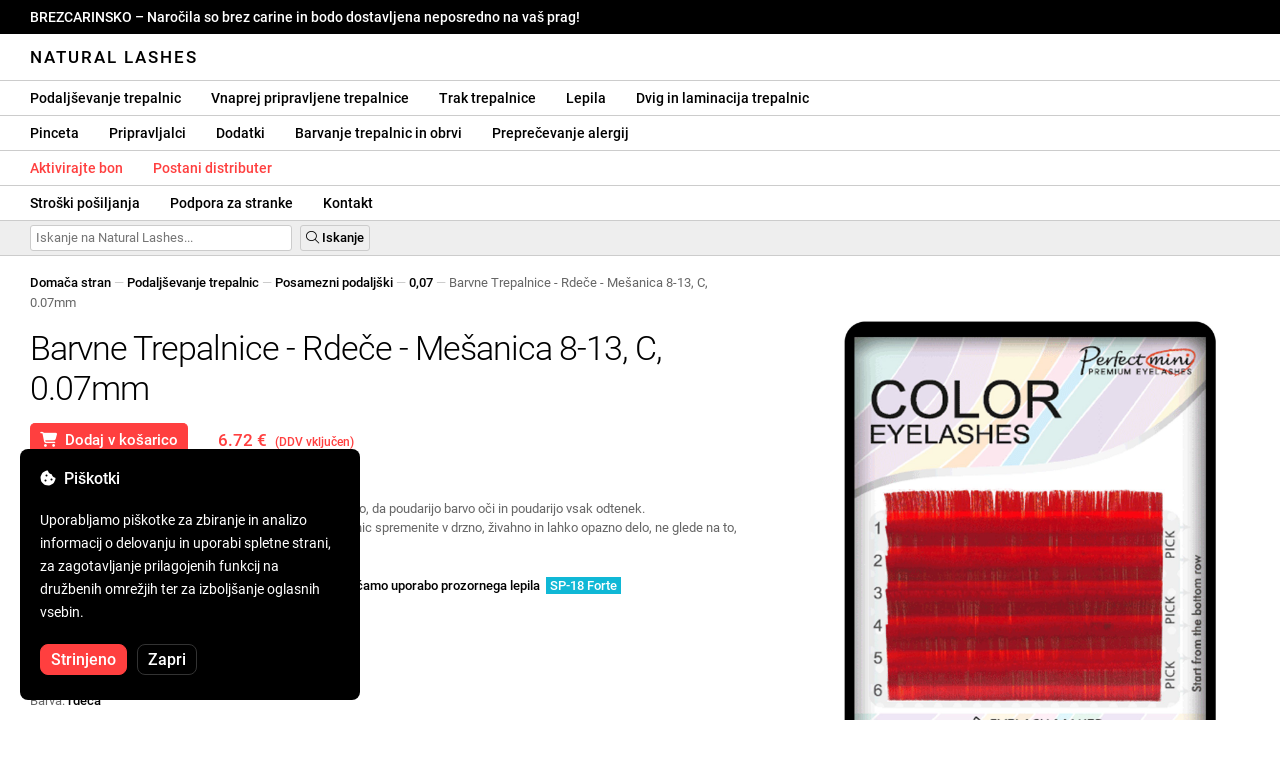

--- FILE ---
content_type: text/html; charset=UTF-8
request_url: https://naturallashes.si/perfect-mini-color-red-mix-8mm-13mm-c-0-07mm/1217/
body_size: 31893
content:
<!DOCTYPE html>
<html lang="ro" xml:lang="ro" xmlns="http://www.w3.org/1999/xhtml">
	<head>
		<title>Barvne Trepalnice - Rdeče - Mešanica 8-13, C, 0.07mm - 6.72 € - Natural Lashes</title>
		<meta name="description" content=""/>
		<meta name="format-detection" content="telephone=no">
		<meta http-equiv="Content-Type" content="text/html;charset=utf-8"/>
		<meta name="viewport" content="width=device-width,initial-scale=1,maximum-scale=3">
		<link rel="shortcut icon" href="https://naturallashes.convergent.ro/resources/favicon.ico" type="image/x-icon">
		<link rel="icon" href="https://naturallashes.convergent.ro/resources/favicon.ico" type="image/x-icon">
		<link rel="stylesheet" href="https://cdn.convergent.ro/stylesheets/stylesheet_v21.css" type="text/css" media="all"/>
		<link rel="stylesheet" href="https://cdn.convergent.ro/stylesheets/fontawesome_v2.css" type="text/css" media="all"/>
		<link rel="stylesheet" href="https://cdn.convergent.ro/stylesheets/magnific.css" type="text/css" media="all"/>
		<link rel="stylesheet" href="https://cdn.convergent.ro/stylesheets/twentytwenty.css" type="text/css" media="all"/>
		<script type="text/javascript" src="https://cdn.convergent.ro/javascripts/jquery.js"></script>
		<script type="text/javascript" src="https://cdn.convergent.ro/javascripts/magnific.js"></script>
		<script type="text/javascript" src="https://cdn.convergent.ro/javascripts/event_move.js"></script>
		<script type="text/javascript" src="https://cdn.convergent.ro/javascripts/scrollsneak.js"></script>
		<script type="text/javascript" src="https://cdn.convergent.ro/javascripts/clipboard.js"></script>
		<script type="text/javascript" src="https://cdn.convergent.ro/javascripts/unveil.js"></script>
		<script type="text/javascript" src="https://cdn.convergent.ro/javascripts/confetti.js"></script>
		<script type="text/javascript" src="https://cdn.convergent.ro/javascripts/common_v14.js"></script>
		<script type="text/javascript">
			window.dataLayer=window.dataLayer || [];
			function gtag() { dataLayer.push(arguments); }
			if (localStorage.getItem('consentMode')===null)
			{
				gtag('consent','default',{'functionality_storage':'denied','security_storage':'denied','ad_storage':'denied','ad_user_data':'denied','ad_personalization':'denied','analytics_storage':'denied','personalization_storage':'denied','wait_for_update':500});
			}
			else
			{
				gtag('consent','default',JSON.parse(localStorage.getItem('consentMode')));
			}
			window.onload=function()
			{
				const consent_banner_dom=`<div style="background: #000000; border-radius: 8px; bottom: 20px; font-family: Roboto, Helvetica, Arial, sans-serif; left: 20px; z-index: 99999; margin: 0 auto; padding: 20px; position: fixed; width: 300px;"><p style="border-bottom: 0px; color: #ffffff; display: block; font-size: 16px; font-weight: 500; height: 20px; line-height: 20px; margin: 0 0 15px 0; padding: 0; text-decoration: none;"><i class="fa-solid fa-cookie-bite"></i>&nbsp;&nbsp;Piškotki</p><p style="color: #ffffff; display: block; font-family: Roboto, Helvetica, Arial, sans-serif; font-size: 14px; line-height: 23px; font-weight: 400; margin: 0; padding: 5px 0;">Uporabljamo piškotke za zbiranje in analizo informacij o delovanju in uporabi spletne strani, za zagotavljanje prilagojenih funkcij na družbenih omrežjih ter za izboljšanje oglasnih vsebin.</p><div style="display: none"><input id="consent-necessary" type="checkbox" value="Necessary" checked disabled><input id="consent-analytics" type="checkbox" value="Analytics" checked><input id="consent-marketing" type="checkbox" value="Marketing" checked><input id="consent-preferences" type="checkbox" value="Preferences" checked><input id="consent-partners" type="checkbox" value="Partners" checked></div><button id="consent_accept" style="background-color: #ff3f3f; border-radius: 8px; border: 1px solid #ff3f3f; color: #ffffff; cursor: pointer; float: left; font-size: 16px; font-style: normal; font-weight: 500; margin: 15px 10px 5px 0; padding: 5px 10px; text-align: center">Strinjeno</button><button id="consent_reject" style="background-color: #000000; border-radius: 8px; border: 1px solid #333333; color: #ffffff; cursor: pointer; float: left; font-size: 16px; font-style: normal; font-weight: 500; margin: 15px 10px 5px 0; padding: 5px 10px; text-align: center">Zapri</button></div>`;
				document.body.insertAdjacentHTML('beforeend',consent_banner_dom);
				const cookie_consent_banner=document.body.lastElementChild;
				function dnt() { return (navigator.doNotTrack=="1" || window.doNotTrack=="1"); }
				function gpc() { return (navigator.globalPrivacyControl || window.globalPrivacyControl); }
				function show_consent_banner()
				{
					const cm=JSON.parse(window.localStorage.getItem('consentMode'))
					if (cm && cm.functionality_storage)
					{
						if (cm.functionality_storage=='granted')
						{
							document.querySelector('#consent-necessary').checked=true;
							document.querySelector('#consent-necessary').disabled=true;
						}
						else
						{
							document.querySelector('#consent-necessary').checked=false;
							document.querySelector('#consent-necessary').disabled=false;
						}
						document.querySelector('#consent-analytics').checked=(cm.analytics_storage=='granted')?true:false;
						document.querySelector('#consent-preferences').checked=(cm.ad_personalization=='granted')?true:false;
						document.querySelector('#consent-marketing').checked=(cm.ad_storage=='granted')?true:false;
						document.querySelector('#consent-partners').checked=(cm.ad_personalization=='granted')?true:false;
					}
					cookie_consent_banner.style.display='block';
				}
				function hide_consent_banner()
				{
					cookie_consent_banner.style.display='none';
				}
				window.cookieconsent={show:show_consent_banner,hide:hide_consent_banner}
				function set_consent(consent)
				{
					const consentMode={'ad_storage':(consent.marketing && !dnt())?'granted':'denied','analytics_storage':(consent.analytics && !dnt())?'granted':'denied','ad_user_data':(consent.marketing && !dnt())?'granted':'denied','ad_personalization':(consent.partners && !gpc())?'granted':'denied','functionality_storage':consent.necessary?'granted':'denied','personalization_storage':consent.preferences?'granted':'denied','security_storage':consent.necessary?'granted':'denied'};
					window.cookieconsent.consentMode=consentMode;
					gtag('consent','update',consentMode);
					localStorage.setItem('consentMode',JSON.stringify(consentMode));
				}
				if (cookie_consent_banner)
				{
					Array.from(document.querySelectorAll('.cookie-consent-banner-open')).map(btn=>{btn.addEventListener('click',()=>{show_consent_banner();})});
					if (window.localStorage.getItem('consentMode')) { hide_consent_banner(); } else { show_consent_banner(); }
					cookie_consent_banner.querySelector('#consent_accept').addEventListener('click',()=>{set_consent({necessary:true,analytics:true,preferences:true,marketing:true,partners:true});hide_consent_banner();});
					cookie_consent_banner.querySelector('#consent_reject').addEventListener('click',()=>{set_consent({necessary:true,analytics:false,preferences:false,marketing:false,partners:false});hide_consent_banner();});
				}
			}
		</script>
		<script async src="https://www.googletagmanager.com/gtag/js?id=AW-993898487"></script>
		<script>
			window.dataLayer = window.dataLayer || [];
			function gtag(){dataLayer.push(arguments);}
			gtag('js', new Date());
			gtag('config', 'AW-993898487');
		</script>
		<script>
			!function(f,b,e,v,n,t,s)
			{if(f.fbq)return;n=f.fbq=function(){n.callMethod?
			n.callMethod.apply(n,arguments):n.queue.push(arguments)};
			if(!f._fbq)f._fbq=n;n.push=n;n.loaded=!0;n.version='2.0';
			n.queue=[];t=b.createElement(e);t.async=!0;
			t.src=v;s=b.getElementsByTagName(e)[0];
			s.parentNode.insertBefore(t,s)}(window,document,'script',
			'https://connect.facebook.net/en_US/fbevents.js');
			fbq('init','535844958405140');
			fbq('track','PageView');
		</script>
		<noscript><img height="1" width="1" style="display:none" src="https://www.facebook.com/tr?id=535844958405140&ev=PageView&noscript=1"/></noscript>
		<link rel="schema.dcterms" href="http://purl.org/dc/terms/">
		<meta name="DC.coverage" content="Romania"/>
		<meta name="DC.description" content=""/>
		<meta name="DC.format" content="text/html"/>
		<meta name="DC.identifier" content="https://naturallashes.si"/>
		<meta name="DC.publisher" content="Natural Lashes"/>
		<meta name="DC.title" content="Barvne Trepalnice - Rdeče - Mešanica 8-13, C, 0.07mm - 6.72 €"/>
		<meta name="DC.type" content="Text"/>
		<script type="application/ld+json">{"@context":"http://schema.org","@type":"Organization","name":"Natural Lashes","url":"https://naturallashes.si/"}</script>
		<script type="application/ld+json">{"@context":"http://schema.org","@type":"WebPage","isPartOf":{"@type":"WebSite","url":"https://naturallashes.si/","name":"Natural Lashes"},"name":"Barvne Trepalnice - Rdeče - Mešanica 8-13, C, 0.07mm - 6.72 €","url":"https://naturallashes.si/perfect-mini-color-red-mix-8mm-13mm-c-0-07mm/1217/"}</script>
		<script type="application/ld+json">{"@context":"http://schema.org/","@type":"Product","productID":"PMRED050733","sku":"PMRED050733","mpn":"PMRED050733","brand":{"@type":"Brand","name":"Natural Lashes"},"name":"Barvne Trepalnice - Rdeče - Mešanica 8-13, C, 0.07mm","description":"Oživite svoje delo z brizganjem barv. Podaljški za trepalnice Perfect Mini Color so zasnovani tako, da poudarijo barvo oči in poudarijo vsak odtenek.","image":"https://naturallashes.convergent.ro/resources/products/large/perfect-mini-color-red-mix-8mm-13mm-c-0-07mm.jpg","aggregateRating":{"@type":"AggregateRating","ratingValue":"5.0","reviewCount":"60"},"offers":{"@type":"Offer","priceCurrency":"EUR","url":"","price":"6.72","priceValidUntil":"2026-01-27","itemCondition":"https://schema.org/NewCondition","availability":"http://schema.org/InStock","seller":{"@type":"Organization","name":"Natural Lashes"}}}</script>
		<meta property="og:title" content="Barvne Trepalnice - Rdeče - Mešanica 8-13, C, 0.07mm - 6.72 €"/>
		<meta property="og:description" content=""/>
		<meta property="og:image" content="https://naturallashes.convergent.ro/resources/products/large/perfect-mini-color-red-mix-8mm-13mm-c-0-07mm.jpg"/>
		<meta property="og:image:url" content="https://naturallashes.convergent.ro/resources/products/large/perfect-mini-color-red-mix-8mm-13mm-c-0-07mm.jpg"/>
		<meta property="og:image:secure_url" content="https://naturallashes.convergent.ro/resources/products/large/perfect-mini-color-red-mix-8mm-13mm-c-0-07mm.jpg"/>
		<meta property="og:type" content="product">
		<meta property="og:url" content="https://naturallashes.si/perfect-mini-color-red-mix-8mm-13mm-c-0-07mm/1217/"/>
		<meta property="og:site_name" content="Natural Lashes">
		<meta property="product:pretax_price:amount" content="6.72">
		<meta property="product:pretax_price:currency" content="EUR">
		<meta property="product:price:amount" content="6.72">
		<meta property="product:price:currency" content="EUR">
		<meta property="product:brand" content="Natural Lashes">
		<meta property="product:availability" content="in stock">
		<meta property="product:condition" content="new">
		<meta property="product:price:amount" content="6.72">
		<meta property="product:price:currency" content="EUR">
		<meta property="product:retailer_item_id" content="PMRED050733">
		<meta property="product:item_group_id" content="Extensii gene">
	</head>
	<body>
		<div id="duty_free_announcement">BREZCARINSKO &ndash; Naročila so brez carine in bodo dostavljena neposredno na vaš prag!</a></div>
		<!--<div id="holiday_announcement"><i class="fas fa-exclamation-triangle"></i>&nbsp;&nbsp;Petek, 30. december – in ponedeljek, 2. januar sta novoletna praznika. Naročila bodo odposlana v torek, 3. januarja.</div>-->
		<div id="header">
			<a href="/" id="header_logo">Natural Lashes</a>
		</div>
		<div id="header_mobile">
			<a id="open_menu_mobile"><i class="fas fa-bars"></i></a>
			<a href="/" id="header_logo_mobile">Natural Lashes</a>
		</div>
		<div id="menu">
			<a href="/extensii-gene/">Podaljševanje trepalnic</a>
			<a href="/extensii-gene/perfect-volume/perfect-volume-ultra-speed/">Vnaprej pripravljene trepalnice</a>
			<a href="/gene-banda/">Trak trepalnice</a>
			<a href="/adezivi/">Lepila</a>
			<a href="/laminare-gene/">Dvig in laminacija trepalnic</a>
		</div>
		<div id="menu">
			<a href="/pensete/">Pinceta</a>
			<a href="/intretinere/">Pripravljalci</a>
			<a href="/accesorii/">Dodatki</a>
			<a href="/vopsea-pentru-gene-si-sprancene/">Barvanje trepalnic in obrvi</a>
			<a href="/prevenirea-alergiilor/">Preprečevanje alergij</a>
		</div>
		<div id="menu">
			<a class="voucher_enabled" href="javascript:remove_voucher();" style="color: #ff3f3f; display: none; font-weight: 500">Deaktivirajte bon</a>
			<a class="voucher_disabled" href="javascript:apply_voucher('Vnesite kodo bona:','Neveljaven kupon');" style="color: #ff3f3f; font-weight: 500">Aktivirajte bon</a>
			<a href="/devino-distribuitor/" style="color: #ff3f3f; font-weight: 500" target="_blank">Postani distributer</a>
		</div>
		<div id="menu">
			<a href="/taxe-de-transport/">Stroški pošiljanja</a>
			<a href="/asistenta/">Podpora za stranke</a>
			<a href="/contact/">Kontakt</a>
		</div>
		<div id="menu_mobile_container">
		<ul id="menu_mobile">
			<li><a href="/extensii-gene/">Podaljševanje trepalnic</a></li>
			<li><a href="/extensii-gene/perfect-volume/perfect-volume-ultra-speed/">Vnaprej pripravljene trepalnice</a></li>
			<li><a href="/gene-banda/">Trak trepalnice</a></li>
			<li><a href="/adezivi/">Lepila</a></li>
			<li><a href="/laminare-gene/">Dvig in laminacija trepalnic</a></li>
			<li><a href="/pensete/">Pinceta</a></li>
			<li><a href="/intretinere/">Pripravljalci</a></li>
			<li><a href="/accesorii/">Dodatki</a></li>
			<li><a href="/vopsea-pentru-gene-si-sprancene/">Barvanje trepalnic in obrvi</a></li>
			<li><a href="/prevenirea-alergiilor/">Preprečevanje alergij</a></li>
			<li><a class="voucher_enabled" href="javascript:remove_voucher();" style="color: #ff3f3f; display: none; font-weight: 500">Deaktivirajte bon</a></li>
			<li><a class="voucher_disabled" href="javascript:apply_voucher('Vnesite kodo bona:','Neveljaven kupon');" style="color: #ff3f3f; font-weight: 500">Aktivirajte bon</a></li>
			<li><a href="/taxe-de-transport/">Stroški pošiljanja</a></li>
			<li><a href="/asistenta/">Podpora za stranke</a></li>
			<li><a href="/devino-distribuitor/" style="color: #ff3f3f; font-weight: 500">Postani distributer</a></li>
			<li><a href="/contact/">Kontakt</a></li>
		</ul>
		</div>
		<div id="menu_search">
			<form action="/cautare/" method="post">
				<input type="text" id="search" name="search" value=""/>
				<button type="submit"><i class="fal fa-search"></i>&nbsp;Iskanje</button>
			</form>
		</div>
		<script type="text/javascript">
			$(document).ready(function()
			{
				$('#search').each(function(ev)
				{
					if(!$(this).val())
					{
						$(this).attr("placeholder","Iskanje na Natural Lashes...");
					}
				});
			});
		</script>
		<div id="menu_sticky">
			<div id="menu_cart_empty"></div>
			<div id="menu_voucher_empty"></div>
		</div>
		<br/>
		<div id="content_product_info_container" style="font-size: 13px; line-height: 20px"><a href="/" style="font-weight: 500; color: #000000; text-decoration: none">Domača stran</a><font style="color: #cccccc"> &mdash; </font><a href="/extensii-gene/" style="font-weight: 500; color: #000000; text-decoration: none">Podaljševanje trepalnic</a><font style="color: #cccccc"> &mdash; </font><a href="/extensii-gene/extensii-individuale/" style="font-weight: 500; color: #000000; text-decoration: none">Posamezni podaljški</a><font style="color: #cccccc"> &mdash; </font><a href="/extensii-gene/extensii-individuale/0.07/" style="font-weight: 500; color: #000000; text-decoration: none">0,07</a><font style="color: #cccccc"> &mdash; </font><font  style="font-weight: 400; color: #666666; text-decoration: none">Barvne Trepalnice - Rdeče - Mešanica 8-13, C, 0.07mm</font></div>
		<br/>
		<div id="content_product_image_container">
			<a class="content_product_image" href="https://naturallashes.convergent.ro/resources/products/large/perfect-mini-color-red-mix-8mm-13mm-c-0-07mm.jpg"><img alt="Barvne Trepalnice - Rdeče - Mešanica 8-13, C, 0.07mm" border="0" src="https://naturallashes.convergent.ro/resources/products/large/perfect-mini-color-red-mix-8mm-13mm-c-0-07mm.jpg"/></a>
			<a class="content_product_image_zoom" href="https://naturallashes.convergent.ro/resources/products/large/perfect-mini-color-red-mix-8mm-13mm-c-0-07mm.jpg"><i class="fas fa-search-plus"></i> &nbsp; Povečaj sliko</a>
		</div>
		<div id="content_product_info_container">
			<h1 class="content_product_title">Barvne Trepalnice - Rdeče - Mešanica 8-13, C, 0.07mm</h1>
			<button class="content_product_cart_button" id="add_to_cart" type="submit"><i class="fas fa-shopping-cart"></i>&nbsp;&nbsp;Dodaj v košarico</button>
			<script type="text/javascript">
				$("#add_to_cart").on("click",function()
				{
					$('#add_to_cart').attr('disabled','disabled');
					fbq('track','AddToCart',{content_ids:1217,content_type:'product'});
					gtag("event","add_to_cart",{"currency":"EUR","value":"6.72",items:[{item_id:"1217",quantity:1}]});
					$.post("/cosul-de-cumparaturi/adauga/",{adauga:"1217",facebook_event_id:"176887619034759528"}).done(function(data)
					{
						window.location.href='/cosul-de-cumparaturi/';
					});
				});
			</script>
			<p class="content_product_price" style="color: #ff3f3f !important; margin: 0; padding-left: 0;">6.72 € &nbsp;<small><small>(DDV vključen)</small></small></p>
			<div style="clear: both"><!--null--></div>
			<p class="content_product_description"><strong>Oživite svoje delo z brizganjem barv.</strong><br />
Podaljški za trepalnice Perfect Mini Color so zasnovani tako, da poudarijo barvo oči in poudarijo vsak odtenek.<br />
Z malo domišljije lahko klasično črno podaljševanje trepalnic spremenite v drzno, živahno in lahko opazno delo, ne glede na to, ali gre za posebno priložnost ali srečanje z dekleti.<!-- Veljavnost: 12 mesecev od datuma nakupa --></p>
			<div style="clear: both"><!--null--></div>
			<p class="content_product_description" style="margin-top: 0"><i class="fas fa-lightbulb-on" style="color: #ff3f3f"></i>&nbsp;&nbsp;<strong>Za nanašanje teh barvnih podaljškov trepalnic priporočamo uporabo prozornega lepila &nbsp;<a href="/adezivi/transparent/" target="_blank"><strong style="background: #10b8d6; color: #ffffff; padding: 1px 4px">SP-18 Forte</strong></a></strong></p>
			<div style="clear: both"><!--null--></div>
			<p class="content_product_specs">Vsebina škatle:<strong> 6 vrstic (8,9,10,11,12,13)</strong><br/>Ukrivljenost:<strong> C</strong><br/>Debelina:<strong> 0,07 mm</strong><br/>Dolžina:<strong> 8-13 mm</strong><br/>Barva:<strong> rdeča</strong></p>
						<div style="clear: both"><!--null--></div>
			<br/>
			<p class="content_product_certificate">&mdash;&mdash;&mdash;</p>
			<p class="content_product_certificate">Vsi naši izdelki so <strong>100% ORIGINALNI</strong> in prihajajo neposredno od uradnih proizvajalcev.</p>
			<p class="content_product_certificate">Naročila Natural Lashes spremljajo <strong>POTRDILA O SKLADNOSTI</strong>, ki potrjujejo kakovost izdelkov.</p>
		</div>
		<div style="clear: both"><!--null--></div>
		<br/>
		<br/>
		<p class="content_product_related" style="margin-top: 0">Mnenja strank o Natural Lashes</p>
				<div class="content_product_review content_general_review_group0">
					<div class="content_product_review_rating"><i class="fas fa-star" style="color: #fbae06"></i><i class="fas fa-star" style="color: #fbae06"></i><i class="fas fa-star" style="color: #fbae06"></i><i class="fas fa-star" style="color: #fbae06"></i><i class="fas fa-star" style="color: #fbae06"></i> (5/5 zvezde)</div>
					<div class="content_product_review_contents">Naročil sem več izdelkov, vsi čudoviti ... ničesar za pritožbo, vrnil se bom po več naročil. Sprva sem bil malo skeptičen, zdaj pa močno priporočam.</div>
					<div class="content_product_review_author">Andreea M.&nbsp;&ndash;&nbsp;06.12.2025</div>
				</div>
				<div class="content_product_review content_general_review_group0">
					<div class="content_product_review_rating"><i class="fas fa-star" style="color: #fbae06"></i><i class="fas fa-star" style="color: #fbae06"></i><i class="fas fa-star" style="color: #fbae06"></i><i class="fas fa-star" style="color: #fbae06"></i><i class="fas fa-star" style="color: #fbae06"></i> (5/5 zvezde)</div>
					<div class="content_product_review_contents">Pravkar sem prejel izdelke in izgledajo odlično, večino sem jih uporabil na seminarju in so bili zelo dobri. Komaj čakam, da jih uporabim.</div>
					<div class="content_product_review_author">Bruna M.&nbsp;&ndash;&nbsp;02.12.2025</div>
				</div>
				<div class="content_product_review content_general_review_group0">
					<div class="content_product_review_rating"><i class="fas fa-star" style="color: #fbae06"></i><i class="fas fa-star" style="color: #fbae06"></i><i class="fas fa-star" style="color: #fbae06"></i><i class="fas fa-star" style="color: #fbae06"></i><i class="fas fa-star" style="color: #fbae06"></i> (5/5 zvezde)</div>
					<div class="content_product_review_contents">Naročeni izdelki so zelo dobre kakovosti. Z njimi je enostavno delati, končni izdelki pa izgledajo kakovostno. Priporočam z polnim zaupanjem, vključno za začetnike.</div>
					<div class="content_product_review_author">Andreea A.&nbsp;&ndash;&nbsp;28.11.2025</div>
				</div>
				<div class="content_product_review content_general_review_group0">
					<div class="content_product_review_rating"><i class="fas fa-star" style="color: #fbae06"></i><i class="fas fa-star" style="color: #fbae06"></i><i class="fas fa-star" style="color: #fbae06"></i><i class="fas fa-star" style="color: #fbae06"></i><i class="fas fa-star" style="color: #fbae06"></i> (5/5 zvezde)</div>
					<div class="content_product_review_contents">Izjemno uporabno, in dejstvo, da je izdelano iz silikona, ga naredi zelo praktičnega in enostavnega za uporabo. Zelo hitro obriše/opere. Paket sem prejel zelo hitro, v približno 3 dneh, priložen je račun.</div>
					<div class="content_product_review_author">Loredana S.&nbsp;&ndash;&nbsp;24.11.2025</div>
				</div>
				<div class="content_product_review content_general_review_group1">
					<div class="content_product_review_rating"><i class="fas fa-star" style="color: #fbae06"></i><i class="fas fa-star" style="color: #fbae06"></i><i class="fas fa-star" style="color: #fbae06"></i><i class="fas fa-star" style="color: #fbae06"></i><i class="fas fa-star" style="color: #fbae06"></i> (5/5 zvezde)</div>
					<div class="content_product_review_contents">Zelo sem zadovoljna s kakovostjo izdelkov za trepalnice! Trepalnice so mehke, prilagodljive in enostavne za rokovanje, lepilo pa je močno, vendar še vedno nežno do naravnih trepalnic. Pinceta se natančno zapre, zato je delo hitro in natančno. Priporočam vsem, ki želijo profesionalni rezultat.</div>
					<div class="content_product_review_author">Daniella K.&nbsp;&ndash;&nbsp;11.11.2025</div>
				</div>
				<div class="content_product_review content_general_review_group1" style="display: none">
					<div class="content_product_review_rating"><i class="fas fa-star" style="color: #fbae06"></i><i class="fas fa-star" style="color: #fbae06"></i><i class="fas fa-star" style="color: #fbae06"></i><i class="fas fa-star" style="color: #fbae06"></i><i class="fas fa-star" style="color: #fbae06"></i> (5/5 zvezde)</div>
					<div class="content_product_review_contents">Izdelke Natural Lashes so mi priporočili v šoli, med seminarjem, ki sem se ga udeležil/a. Lahko rečem, da sem zelo zadovoljen/a z izdelki. Naročil/a sem jih za svoje delo in sem zelo navdušen/a!</div>
					<div class="content_product_review_author">Marina M.&nbsp;&ndash;&nbsp;04.12.2024</div>
				</div>
				<div class="content_product_review content_general_review_group1" style="display: none">
					<div class="content_product_review_rating"><i class="fas fa-star" style="color: #fbae06"></i><i class="fas fa-star" style="color: #fbae06"></i><i class="fas fa-star" style="color: #fbae06"></i><i class="fas fa-star" style="color: #fbae06"></i><i class="fas fa-star" style="color: #fbae06"></i> (5/5 zvezde)</div>
					<div class="content_product_review_contents">Z izjemno sem zadovoljna s proizvodi. Nanosi predpripravljenih trepalnic so veliko hitrejši, rezultat pa je izjemno lep. Moje stranke jih obožujejo!</div>
					<div class="content_product_review_author">Besedilo "Fanni G." se zdi, da je ime in ne zahteva prevoda. Ostane "Fanni G." tudi v slovenščini.&nbsp;&ndash;&nbsp;04.12.2024</div>
				</div>
				<div class="content_product_review content_general_review_group1" style="display: none">
					<div class="content_product_review_rating"><i class="fas fa-star" style="color: #fbae06"></i><i class="fas fa-star" style="color: #fbae06"></i><i class="fas fa-star" style="color: #fbae06"></i><i class="fas fa-star" style="color: #fbae06"></i><i class="fas fa-star" style="color: #fbae06"></i> (5/5 zvezde)</div>
					<div class="content_product_review_contents">Pozdrav! Zelo sem zadovoljen z vsemi izdelki, so vrhunski! Lepilo je fantastično, mešanica palete trepalnic pa je čudovita. Toplo priporočam vaše izdelke!</div>
					<div class="content_product_review_author">Alina G.&nbsp;&ndash;&nbsp;03.12.2024</div>
				</div>
				<div class="content_product_review content_general_review_group1" style="display: none">
					<div class="content_product_review_rating"><i class="fas fa-star" style="color: #fbae06"></i><i class="fas fa-star" style="color: #fbae06"></i><i class="fas fa-star" style="color: #fbae06"></i><i class="fas fa-star" style="color: #fbae06"></i><i class="fas fa-star" style="color: #fbae06"></i> (5/5 zvezde)</div>
					<div class="content_product_review_contents">Zelo sem zadovoljna s predpripravljenimi eyelash podaljški! Enostavno se nanašajo, prihranijo čas in dajejo brezhiben videz. Priporočam jih vsakomur, ki išče hitre in kakovostne rezultate!</div>
					<div class="content_product_review_author">Gabriela S.&nbsp;&ndash;&nbsp;03.12.2024</div>
				</div>
				<div class="content_product_review content_general_review_group2" style="display: none">
					<div class="content_product_review_rating"><i class="fas fa-star" style="color: #fbae06"></i><i class="fas fa-star" style="color: #fbae06"></i><i class="fas fa-star" style="color: #fbae06"></i><i class="fas fa-star" style="color: #fbae06"></i><i class="fas fa-star" style="color: #fbae06"></i> (5/5 zvezde)</div>
					<div class="content_product_review_contents">Že sem pri svojem tretjem naročilu. Trepalnice imajo naraven videz, končni rezultat pa je neverjeten in zagotavlja čim bolj naravno volumen. Zelo enostavne so za uporabo. Zelo priporočam!</div>
					<div class="content_product_review_author">Besedilo "Ana M." ne vsebuje nobenih vsebin, ki bi jih bilo mogoče prevesti; zdi se, da gre za ime. Bi želeli pomoč pri nečem drugem?&nbsp;&ndash;&nbsp;02.12.2024</div>
				</div>
				<div class="content_product_review content_general_review_group2" style="display: none">
					<div class="content_product_review_rating"><i class="fas fa-star" style="color: #fbae06"></i><i class="fas fa-star" style="color: #fbae06"></i><i class="fas fa-star" style="color: #fbae06"></i><i class="fas fa-star" style="color: #fbae06"></i><i class="fas fa-star" style="color: #fbae06"></i> (5/5 zvezde)</div>
					<div class="content_product_review_contents">Po uporabi na mnogih strankah lahko rečem, da so vsi vaši izdelki odlični, tako v aplikaciji kot v trajnosti. Hvala lepa, nadaljeval bom z nakupi! Priporočam jih z vsem zaupanjem!</div>
					<div class="content_product_review_author">Maria K.&nbsp;&ndash;&nbsp;02.12.2024</div>
				</div>
				<div class="content_product_review content_general_review_group2" style="display: none">
					<div class="content_product_review_rating"><i class="fas fa-star" style="color: #fbae06"></i><i class="fas fa-star" style="color: #fbae06"></i><i class="fas fa-star" style="color: #fbae06"></i><i class="fas fa-star" style="color: #fbae06"></i><i class="fas fa-star" style="color: #fbae06"></i> (5/5 zvezde)</div>
					<div class="content_product_review_contents">Z zelo sem zadovoljen s kakovostjo izdelkov, to ni prvič, da naročam! Vse je potekalo hitro, dostava je bila odlična, v samo enem dnevu, in izdelki so prispeli varno. Priporočam z zaupanjem! Hvala!</div>
					<div class="content_product_review_author">Stefania C.&nbsp;&ndash;&nbsp;30.11.2024</div>
				</div>
				<div class="content_product_review content_general_review_group2" style="display: none">
					<div class="content_product_review_rating"><i class="fas fa-star" style="color: #fbae06"></i><i class="fas fa-star" style="color: #fbae06"></i><i class="fas fa-star" style="color: #fbae06"></i><i class="fas fa-star" style="color: #fbae06"></i><i class="fas fa-star" style="color: #fbae06"></i> (5/5 zvezde)</div>
					<div class="content_product_review_contents">Izdelki so prispeli dobro pakirani in v izvrstnem stanju! Najlepša hvala! Kar se tiče kakovosti, je preprosto najboljša na trgu. Želim si, da bi vsi umetniki trepalnic izbrali in delali s vašo kakovostjo. Komaj čakam na svojo naslednjo naročilo!</div>
					<div class="content_product_review_author">The translation of "Ελένη Ν." from Romanian to English is "Eleni N."&nbsp;&ndash;&nbsp;29.11.2024</div>
				</div>
				<div class="content_product_review content_general_review_group2" style="display: none">
					<div class="content_product_review_rating"><i class="fas fa-star" style="color: #fbae06"></i><i class="fas fa-star" style="color: #fbae06"></i><i class="fas fa-star" style="color: #fbae06"></i><i class="fas fa-star" style="color: #fbae06"></i><i class="fas fa-star" style="color: #fbae06"></i> (5/5 zvezde)</div>
					<div class="content_product_review_contents">Z izjemno sem zadovoljen s kakovostjo! Iskreno priporočam to spletno stran, s katero že vrsto let sodelujem! Hitra dostava naročil in vse prispe brez napak.</div>
					<div class="content_product_review_author">Tatiana B.&nbsp;&ndash;&nbsp;28.11.2024</div>
				</div>
				<div class="content_product_review content_general_review_group3" style="display: none">
					<div class="content_product_review_rating"><i class="fas fa-star" style="color: #fbae06"></i><i class="fas fa-star" style="color: #fbae06"></i><i class="fas fa-star" style="color: #fbae06"></i><i class="fas fa-star" style="color: #fbae06"></i><i class="fas fa-star" style="color: #fbae06"></i> (5/5 zvezde)</div>
					<div class="content_product_review_contents">Odlično z vseh vidikov! Še posebej za obarvane trepalnice! Kakovostni izdelki, dostopne cene in naročila prispijo hitro. Vaše izdelke uporabljam že dolgo in sem izjemno zadovoljna!</div>
					<div class="content_product_review_author">Tatiana B.&nbsp;&ndash;&nbsp;28.11.2024</div>
				</div>
				<div class="content_product_review content_general_review_group3" style="display: none">
					<div class="content_product_review_rating"><i class="fas fa-star" style="color: #fbae06"></i><i class="fas fa-star" style="color: #fbae06"></i><i class="fas fa-star" style="color: #fbae06"></i><i class="fas fa-star" style="color: #fbae06"></i><i class="fas fa-star" style="color: #fbae06"></i> (5/5 zvezde)</div>
					<div class="content_product_review_contents">To je odličen lepilni material, ki ima dolgo obstojnost. Popolnoma se prilagaja spremembam temperature in vlažnosti, enako učinkovito deluje tako v hladnih kot v toplih sezonah. Nima močnega vonja, kar ga naredi zelo prijetnega za uporabo. Zelo uživam v delu z njim!</div>
					<div class="content_product_review_author">Besedilo "Edina B." se zdi ime, ki običajno ne potrebuje prevoda. Če potrebujete nadaljnjo pomoč ali imate več besedila za prevod, me prosim obvestite!&nbsp;&ndash;&nbsp;27.11.2024</div>
				</div>
				<div class="content_product_review content_general_review_group3" style="display: none">
					<div class="content_product_review_rating"><i class="fas fa-star" style="color: #fbae06"></i><i class="fas fa-star" style="color: #fbae06"></i><i class="fas fa-star" style="color: #fbae06"></i><i class="fas fa-star" style="color: #fbae06"></i><i class="fas fa-star" style="color: #fbae06"></i> (5/5 zvezde)</div>
					<div class="content_product_review_contents">Naročilo sem prejel v 24 urah, sem zelo zadovoljen, dobra kvaliteta in zelo enostavno je delati z njimi! Naročil sem dvakrat in definitivno se bom vrnil!</div>
					<div class="content_product_review_author">Nikoletta S.&nbsp;&ndash;&nbsp;20.09.2024</div>
				</div>
				<div class="content_product_review content_general_review_group3" style="display: none">
					<div class="content_product_review_rating"><i class="fas fa-star" style="color: #fbae06"></i><i class="fas fa-star" style="color: #fbae06"></i><i class="fas fa-star" style="color: #fbae06"></i><i class="fas fa-star" style="color: #fbae06"></i><i class="fas fa-star" style="color: #fbae06"></i> (5/5 zvezde)</div>
					<div class="content_product_review_contents">Zelo sem zadovoljna; s temi trepalnicami delam super enostavno. In lepilo je najvišje kakovosti in se zelo dobro drži. Moje stranke prihajajo na vzdrževanje vsak mesec in pol.</div>
					<div class="content_product_review_author">Rodica F.&nbsp;&ndash;&nbsp;06.09.2024</div>
				</div>
				<div class="content_product_review content_general_review_group3" style="display: none">
					<div class="content_product_review_rating"><i class="fas fa-star" style="color: #fbae06"></i><i class="fas fa-star" style="color: #fbae06"></i><i class="fas fa-star" style="color: #fbae06"></i><i class="fas fa-star" style="color: #fbae06"></i><i class="fas fa-star" style="color: #fbae06"></i> (5/5 zvezde)</div>
					<div class="content_product_review_contents">To je drugič, da naročam in sem zelo zadovoljen tako s kakovostjo kot s cenami. Prav tako so vedno prispeli pravočasno in zagotovo bom spet naročil.</div>
					<div class="content_product_review_author">Katerina S.&nbsp;&ndash;&nbsp;05.09.2024</div>
				</div>
				<div class="content_product_review content_general_review_group4" style="display: none">
					<div class="content_product_review_rating"><i class="fas fa-star" style="color: #fbae06"></i><i class="fas fa-star" style="color: #fbae06"></i><i class="fas fa-star" style="color: #fbae06"></i><i class="fas fa-star" style="color: #fbae06"></i><i class="fas fa-star" style="color: #fbae06"></i> (5/5 zvezde)</div>
					<div class="content_product_review_contents">Zelo lepo in ponuja trajno barvo. Ta spletna trgovina mi je res všeč. Po oddaji naročila so izdelki poslani zelo hitro. Spletna stran je pregledna in ima zelo dobre cene.</div>
					<div class="content_product_review_author">Enikő Z.&nbsp;&ndash;&nbsp;23.08.2024</div>
				</div>
				<div class="content_product_review content_general_review_group4" style="display: none">
					<div class="content_product_review_rating"><i class="fas fa-star" style="color: #fbae06"></i><i class="fas fa-star" style="color: #fbae06"></i><i class="fas fa-star" style="color: #fbae06"></i><i class="fas fa-star" style="color: #fbae06"></i><i class="fas fa-star" style="color: #fbae06"></i> (5/5 zvezde)</div>
					<div class="content_product_review_contents">Obožujem te izdelke! Enostavni so za uporabo in nikjer drugje ne morem najti tega, kar je tukaj. Čeprav sem začetnik, mi gre odlično. Moji klienti so zelo zadovoljni!</div>
					<div class="content_product_review_author">Marinela T.&nbsp;&ndash;&nbsp;23.08.2024</div>
				</div>
				<div class="content_product_review content_general_review_group4" style="display: none">
					<div class="content_product_review_rating"><i class="fas fa-star" style="color: #fbae06"></i><i class="fas fa-star" style="color: #fbae06"></i><i class="fas fa-star" style="color: #fbae06"></i><i class="fas fa-star" style="color: #fbae06"></i><i class="fas fa-star" style="color: #fbae06"></i> (5/5 zvezde)</div>
					<div class="content_product_review_contents">Naročil sem pinceto, lepilo, primer, trepalnice in druge izdelke za podaljševanje trepalnic. Izdelki so visoke kakovosti, dostava pa je bila hitra. Postal bom zvest kupec!❣️</div>
					<div class="content_product_review_author">Judith T.&nbsp;&ndash;&nbsp;14.08.2024</div>
				</div>
				<div class="content_product_review content_general_review_group4" style="display: none">
					<div class="content_product_review_rating"><i class="fas fa-star" style="color: #fbae06"></i><i class="fas fa-star" style="color: #fbae06"></i><i class="fas fa-star" style="color: #fbae06"></i><i class="fas fa-star" style="color: #fbae06"></i><i class="fas fa-star" style="color: #fbae06"></i> (5/5 zvezde)</div>
					<div class="content_product_review_contents">Zelo mi je všeč! Enostaven je za uporabo in priročen. Uživam v delu z njim. Sem začetnik, vendar mislim, da ne bi užival v uporabi kaj drugega bolj kot tega! Dostava je bila hitra, razmerje med ceno in kakovostjo pa je pošteno!</div>
					<div class="content_product_review_author">Marica S.&nbsp;&ndash;&nbsp;09.08.2024</div>
				</div>
				<div class="content_product_review content_general_review_group4" style="display: none">
					<div class="content_product_review_rating"><i class="fas fa-star" style="color: #fbae06"></i><i class="fas fa-star" style="color: #fbae06"></i><i class="fas fa-star" style="color: #fbae06"></i><i class="fas fa-star" style="color: #fbae06"></i><i class="fas fa-star" style="color: #fbae06"></i> (5/5 zvezde)</div>
					<div class="content_product_review_contents">Izdelek je zelo dobre kakovosti, enostaven za uporabo, z 3 stopnjami hitrosti. Priporočam ga tistim, ki potrebujejo hitro sušenje lepila, da odstranijo hlape lepila po nanosu, še posebej za stranke z zelo občutljivimi očmi!</div>
					<div class="content_product_review_author">Cristina M.&nbsp;&ndash;&nbsp;28.07.2024</div>
				</div>
				<div class="content_product_review content_general_review_group5" style="display: none">
					<div class="content_product_review_rating"><i class="fas fa-star" style="color: #fbae06"></i><i class="fas fa-star" style="color: #fbae06"></i><i class="fas fa-star" style="color: #fbae06"></i><i class="fas fa-star" style="color: #fbae06"></i><i class="fas fa-star" style="color: #fbae06"></i> (5/5 zvezde)</div>
					<div class="content_product_review_contents">To je že drugič, da uporabljam izdelke Natural Lashes, in sem zadovoljen z njihovo kakovostjo. Naročila so prispela hitro. Definitivno se bom vrnil z novimi naročili.</div>
					<div class="content_product_review_author">Florina B.&nbsp;&ndash;&nbsp;24.07.2024</div>
				</div>
				<div class="content_product_review content_general_review_group5" style="display: none">
					<div class="content_product_review_rating"><i class="fas fa-star" style="color: #fbae06"></i><i class="fas fa-star" style="color: #fbae06"></i><i class="fas fa-star" style="color: #fbae06"></i><i class="fas fa-star" style="color: #fbae06"></i><i class="fas fa-star" style="color: #fbae06"></i> (5/5 zvezde)</div>
					<div class="content_product_review_contents">Priporočam! Ima zelo visoko kakovost in nima močnega vonja. Uporabljam ga že vsaj 3 leta za barvanje trepalnic in obrvi. Lahko ga naročite s samozavestjo.</div>
					<div class="content_product_review_author">Besedilo "Tatu T." ne zahteva prevoda, saj se zdi, da gre za ime.&nbsp;&ndash;&nbsp;11.07.2024</div>
				</div>
				<div class="content_product_review content_general_review_group5" style="display: none">
					<div class="content_product_review_rating"><i class="fas fa-star" style="color: #fbae06"></i><i class="fas fa-star" style="color: #fbae06"></i><i class="fas fa-star" style="color: #fbae06"></i><i class="fas fa-star" style="color: #fbae06"></i><i class="fas fa-star" style="color: #fbae06"></i> (5/5 zvezde)</div>
					<div class="content_product_review_contents">Vsi izdelki so popolni... Naročil sem dvakrat in se pripravljam na tretje... Odlični so tako v kakovosti kot ceni... In prispeli so zelo hitro...</div>
					<div class="content_product_review_author">Irinia F.&nbsp;&ndash;&nbsp;09.07.2024</div>
				</div>
				<div class="content_product_review content_general_review_group5" style="display: none">
					<div class="content_product_review_rating"><i class="fas fa-star" style="color: #fbae06"></i><i class="fas fa-star" style="color: #fbae06"></i><i class="fas fa-star" style="color: #fbae06"></i><i class="fas fa-star" style="color: #fbae06"></i><i class="fas fa-star" style="color: #fbae06"></i> (5/5 zvezde)</div>
					<div class="content_product_review_contents">Z izdelek sem zelo zadovoljen. Nisem pričakoval, da bo moje naročilo prispelo tako hitro (v manj kot 48 urah). Defitivno bom oddal še več naročil. Priporočam!</div>
					<div class="content_product_review_author">Iuliana B.&nbsp;&ndash;&nbsp;03.07.2024</div>
				</div>
				<div class="content_product_review content_general_review_group5" style="display: none">
					<div class="content_product_review_rating"><i class="fas fa-star" style="color: #fbae06"></i><i class="fas fa-star" style="color: #fbae06"></i><i class="fas fa-star" style="color: #fbae06"></i><i class="fas fa-star" style="color: #fbae06"></i><i class="fas fa-star" style="color: #fbae06"></i> (5/5 zvezde)</div>
					<div class="content_product_review_contents">Izdelki so odlični! Sem začetnik v stiliziranju trepalnic in bil sem navdušen tako nad kakovostjo kot tudi nad dostopnostjo. Zagotovo bom naročil znova!!!</div>
					<div class="content_product_review_author">Catalina G.&nbsp;&ndash;&nbsp;27.06.2024</div>
				</div>
				<div class="content_product_review content_general_review_group6" style="display: none">
					<div class="content_product_review_rating"><i class="fas fa-star" style="color: #fbae06"></i><i class="fas fa-star" style="color: #fbae06"></i><i class="fas fa-star" style="color: #fbae06"></i><i class="fas fa-star" style="color: #fbae06"></i><i class="fas fa-star" style="color: #fbae06"></i> (5/5 zvezde)</div>
					<div class="content_product_review_contents">To je čudovito, ne peče v očeh in, kar je najpomembneje, je nežno do naravnih trepalnic. Toplo ga priporočam z vseh 20 prstov. Zelo sem zadovoljna!</div>
					<div class="content_product_review_author">Denisa K.&nbsp;&ndash;&nbsp;24.06.2024</div>
				</div>
				<div class="content_product_review content_general_review_group6" style="display: none">
					<div class="content_product_review_rating"><i class="fas fa-star" style="color: #fbae06"></i><i class="fas fa-star" style="color: #fbae06"></i><i class="fas fa-star" style="color: #fbae06"></i><i class="fas fa-star" style="color: #fbae06"></i><i class="fas fa-star" style="color: #fbae06"></i> (5/5 zvezde)</div>
					<div class="content_product_review_contents">Naročam s te spletne strani že 3 leta. Dostava naročil je hitra, embalaža pa je več kot odlična; včasih se moram prav truditi, da jo odpakiram. Izdelki so dobri in dostopni. Vedno se z veseljem vrnem.</div>
					<div class="content_product_review_author">Irina L.&nbsp;&ndash;&nbsp;29.05.2024</div>
				</div>
				<div class="content_product_review content_general_review_group6" style="display: none">
					<div class="content_product_review_rating"><i class="fas fa-star" style="color: #fbae06"></i><i class="fas fa-star" style="color: #fbae06"></i><i class="fas fa-star" style="color: #fbae06"></i><i class="fas fa-star" style="color: #fbae06"></i><i class="fas fa-star" style="color: #fbae06"></i> (5/5 zvezde)</div>
					<div class="content_product_review_contents">Zelo dobra in hitra storitev, takoj sem prejel odgovor na moje e-poštno sporočilo, izdelki so zelo dobri, točno to, kar sem naročil. Pred tem sem jih uporabljal pri drugi podjetju, ki je imelo zelo dolgo zamudo pri dostavi. Definitivno bom ponovno naročil.</div>
					<div class="content_product_review_author">Prevod iz romunščine v angleščino za "Areti T." je "Areti T.", saj se zdi, da gre za ime.&nbsp;&ndash;&nbsp;20.05.2024</div>
				</div>
				<div class="content_product_review content_general_review_group6" style="display: none">
					<div class="content_product_review_rating"><i class="fas fa-star" style="color: #fbae06"></i><i class="fas fa-star" style="color: #fbae06"></i><i class="fas fa-star" style="color: #fbae06"></i><i class="fas fa-star" style="color: #fbae06"></i><i class="fas fa-star" style="color: #fbae06"></i> (5/5 zvezde)</div>
					<div class="content_product_review_contents">Najboljši izdelki<i class="fas fa-heart" style="color: #ff3f3f"></i>Najnižje cene na trgu in izjemno hitra dostava. Definitivno najboljša in najresnejša stran doslej!</div>
					<div class="content_product_review_author">Georgiana M.&nbsp;&ndash;&nbsp;18.05.2024</div>
				</div>
				<div class="content_product_review content_general_review_group6" style="display: none">
					<div class="content_product_review_rating"><i class="fas fa-star" style="color: #fbae06"></i><i class="fas fa-star" style="color: #fbae06"></i><i class="fas fa-star" style="color: #fbae06"></i><i class="fas fa-star" style="color: #fbae06"></i><i class="fas fa-star" style="color: #fbae06"></i> (5/5 zvezde)</div>
					<div class="content_product_review_contents">Z vašimi izdelki sem zelo, zelo zadovoljen! Najbolj mi je všeč 5,7D šopki in lepilo ima zelo dobro odpornost.<i class="fas fa-heart" style="color: #ff3f3f"></i>Všeč so mi vsi izdelki!<i class="fas fa-heart" style="color: #ff3f3f"></i></div>
					<div class="content_product_review_author">Ime "Miruna B." ne zahteva prevod, saj je osebno ime.&nbsp;&ndash;&nbsp;10.05.2024</div>
				</div>
				<div class="content_product_review content_general_review_group7" style="display: none">
					<div class="content_product_review_rating"><i class="fas fa-star" style="color: #fbae06"></i><i class="fas fa-star" style="color: #fbae06"></i><i class="fas fa-star" style="color: #fbae06"></i><i class="fas fa-star" style="color: #fbae06"></i><i class="fas fa-star" style="color: #fbae06"></i> (5/5 zvezde)</div>
					<div class="content_product_review_contents">Hallo! Naravne trepalnice so najboljši izdelki. Zelo sem zadovoljen in bom naredil novo naročilo, izdelki so zelo dobro pakirani! Lahko imate popolno zaupanje v njih, izdelki prispejo zelo hitro.</div>
					<div class="content_product_review_author">Alina P.&nbsp;&ndash;&nbsp;26.04.2024</div>
				</div>
				<div class="content_product_review content_general_review_group7" style="display: none">
					<div class="content_product_review_rating"><i class="fas fa-star" style="color: #fbae06"></i><i class="fas fa-star" style="color: #fbae06"></i><i class="fas fa-star" style="color: #fbae06"></i><i class="fas fa-star" style="color: #fbae06"></i><i class="fas fa-star" style="color: #fbae06"></i> (5/5 zvezde)</div>
					<div class="content_product_review_contents">Popoln izdelek za končni korak v laminaciji. Hidrira trepalnice in pomaga očistiti trepalnice obložene s lepilom. Primeren je tudi za nanos pred barvanjem, da nahrani lase.</div>
					<div class="content_product_review_author">Claudia S.&nbsp;&ndash;&nbsp;19.04.2024</div>
				</div>
				<div class="content_product_review content_general_review_group7" style="display: none">
					<div class="content_product_review_rating"><i class="fas fa-star" style="color: #fbae06"></i><i class="fas fa-star" style="color: #fbae06"></i><i class="fas fa-star" style="color: #fbae06"></i><i class="fas fa-star" style="color: #fbae06"></i><i class="fal fa-star" style="color: #fbae06"></i> (4/5 zvezde)</div>
					<div class="content_product_review_contents">Čisti zelo dobro kakršenkoli odtis podlage, maskare itd.! Zelo ga priporočam! Vesel sem, da sem prav tako ujel super ponudbo! Vedno spremljajte stran!</div>
					<div class="content_product_review_author">Marina F.&nbsp;&ndash;&nbsp;26.03.2024</div>
				</div>
				<div class="content_product_review content_general_review_group7" style="display: none">
					<div class="content_product_review_rating"><i class="fas fa-star" style="color: #fbae06"></i><i class="fas fa-star" style="color: #fbae06"></i><i class="fas fa-star" style="color: #fbae06"></i><i class="fas fa-star" style="color: #fbae06"></i><i class="fas fa-star" style="color: #fbae06"></i> (5/5 zvezde)</div>
					<div class="content_product_review_contents">Z zelo zadovoljna z vsemi izdelki. Trepalnice Shadow Velvet so zelo fine in resnično mi je všeč, da imajo na koncu razdelitev. Uporabljam jih že dolgo, lepilni trak HS-16 pa je zelo močan.</div>
					<div class="content_product_review_author">Diana G.&nbsp;&ndash;&nbsp;25.03.2024</div>
				</div>
				<div class="content_product_review content_general_review_group7" style="display: none">
					<div class="content_product_review_rating"><i class="fas fa-star" style="color: #fbae06"></i><i class="fas fa-star" style="color: #fbae06"></i><i class="fas fa-star" style="color: #fbae06"></i><i class="fas fa-star" style="color: #fbae06"></i><i class="fas fa-star" style="color: #fbae06"></i> (5/5 zvezde)</div>
					<div class="content_product_review_contents">Zelo dobro, priporočam te pincete! Uporabljal sem jih za ločevanje trepalnic in užival sem pri delu z njimi. Zelo bom verjetno spet naročil s te strani.</div>
					<div class="content_product_review_author">Marina F.&nbsp;&ndash;&nbsp;24.03.2024</div>
				</div>
				<div class="content_product_review content_general_review_group8" style="display: none">
					<div class="content_product_review_rating"><i class="fas fa-star" style="color: #fbae06"></i><i class="fas fa-star" style="color: #fbae06"></i><i class="fas fa-star" style="color: #fbae06"></i><i class="fas fa-star" style="color: #fbae06"></i><i class="fas fa-star" style="color: #fbae06"></i> (5/5 zvezde)</div>
					<div class="content_product_review_contents">Vsi vaši izdelki so izjemni! Vsak teden naročamo pri vas in smo zelo zadovoljni! Najlepša hvala!</div>
					<div class="content_product_review_author">Maria S.&nbsp;&ndash;&nbsp;21.03.2024</div>
				</div>
				<div class="content_product_review content_general_review_group8" style="display: none">
					<div class="content_product_review_rating"><i class="fas fa-star" style="color: #fbae06"></i><i class="fas fa-star" style="color: #fbae06"></i><i class="fas fa-star" style="color: #fbae06"></i><i class="fas fa-star" style="color: #fbae06"></i><i class="fas fa-star" style="color: #fbae06"></i> (5/5 zvezde)</div>
					<div class="content_product_review_contents">Zelo mi je všeč. Je super luštno in uporabno. Poleg tega ima v primerjavi z drugimi spletnimi mesti ugodno ceno. Priporočam ^Natural Lashes^!</div>
					<div class="content_product_review_author">Anamaria M.&nbsp;&ndash;&nbsp;28.02.2024</div>
				</div>
				<div class="content_product_review content_general_review_group8" style="display: none">
					<div class="content_product_review_rating"><i class="fas fa-star" style="color: #fbae06"></i><i class="fas fa-star" style="color: #fbae06"></i><i class="fas fa-star" style="color: #fbae06"></i><i class="fas fa-star" style="color: #fbae06"></i><i class="fas fa-star" style="color: #fbae06"></i> (5/5 zvezde)</div>
					<div class="content_product_review_contents">Hvala Natural Lashes za izjemno učinkovite izdelke, ki močno skrajšajo moj delovni čas, še posebej na začetku! Hvala! Priporočam. Čim prej se bom vrnila z novim naročilom!</div>
					<div class="content_product_review_author">Alina-Mirela B.&nbsp;&ndash;&nbsp;14.02.2024</div>
				</div>
				<div class="content_product_review content_general_review_group8" style="display: none">
					<div class="content_product_review_rating"><i class="fas fa-star" style="color: #fbae06"></i><i class="fas fa-star" style="color: #fbae06"></i><i class="fas fa-star" style="color: #fbae06"></i><i class="fas fa-star" style="color: #fbae06"></i><i class="fas fa-star" style="color: #fbae06"></i> (5/5 zvezde)</div>
					<div class="content_product_review_contents">Z izdelki sem zelo zadovoljen: dobra kakovost, naraven učinek, enostavno nanašanje, dobra cena. Odporna trepalnica, hitra dostava. Počutijo se lahki, tudi starejše stranke so z njimi zelo zadovoljne.</div>
					<div class="content_product_review_author">Bernadett S.&nbsp;&ndash;&nbsp;11.02.2024</div>
				</div>
				<div class="content_product_review content_general_review_group8" style="display: none">
					<div class="content_product_review_rating"><i class="fas fa-star" style="color: #fbae06"></i><i class="fas fa-star" style="color: #fbae06"></i><i class="fas fa-star" style="color: #fbae06"></i><i class="fas fa-star" style="color: #fbae06"></i><i class="fas fa-star" style="color: #fbae06"></i> (5/5 zvezde)</div>
					<div class="content_product_review_contents">Delam delal z izdelki Natural Lashes že več kot leto in pol. Najboljše podaljšane trepalnice in pripomočki. Obožujem jih in jih ne bi zamenjal za nič drugega. Paketki prispejo zelo hitro in dobro zapakirani. Nikoli nisem naletel na poškodovane škatle ali poškodovane izdelke.</div>
					<div class="content_product_review_author">Andreea P.&nbsp;&ndash;&nbsp;06.02.2024</div>
				</div>
				<div class="content_product_review content_general_review_group9" style="display: none">
					<div class="content_product_review_rating"><i class="fas fa-star" style="color: #fbae06"></i><i class="fas fa-star" style="color: #fbae06"></i><i class="fas fa-star" style="color: #fbae06"></i><i class="fas fa-star" style="color: #fbae06"></i><i class="fas fa-star" style="color: #fbae06"></i> (5/5 zvezde)</div>
					<div class="content_product_review_contents">Obe pincete, ki sem jih naročil, sta popolna za nanašanje trepalnic. Lahko le priporočam serijo VETUS ST! Zelo sem zadovoljen z njima. Imajo dober oprijem!</div>
					<div class="content_product_review_author">Vivien P.&nbsp;&ndash;&nbsp;31.01.2024</div>
				</div>
				<div class="content_product_review content_general_review_group9" style="display: none">
					<div class="content_product_review_rating"><i class="fas fa-star" style="color: #fbae06"></i><i class="fas fa-star" style="color: #fbae06"></i><i class="fas fa-star" style="color: #fbae06"></i><i class="fas fa-star" style="color: #fbae06"></i><i class="fas fa-star" style="color: #fbae06"></i> (5/5 zvezde)</div>
					<div class="content_product_review_contents">To ni prvič, da sem uporabljal izdelke Natural Lashes in želim povedati, da sem bil vedno zadovoljen z njihovo kakovostjo. Naročila so prišla zelo hitro in so bila ustrezno zapakirana. Z zaupanjem priporočam<i class="fas fa-heart" style="color: #ff3f3f"></i></div>
					<div class="content_product_review_author">Iuliana Alina M.&nbsp;&ndash;&nbsp;23.01.2024</div>
				</div>
				<div class="content_product_review content_general_review_group9" style="display: none">
					<div class="content_product_review_rating"><i class="fas fa-star" style="color: #fbae06"></i><i class="fas fa-star" style="color: #fbae06"></i><i class="fas fa-star" style="color: #fbae06"></i><i class="fas fa-star" style="color: #fbae06"></i><i class="fas fa-star" style="color: #fbae06"></i> (5/5 zvezde)</div>
					<div class="content_product_review_contents">Super izdelki in kakovost. Z nakupom izdelkov sem zelo zadovoljen. To je moja prva naročila in zagotovo bom naročil znova! Naročil sem na Kreti in naročilo je prispelo zelo hitro, približno v 4 dneh!</div>
					<div class="content_product_review_author">Gabriela C.&nbsp;&ndash;&nbsp;18.01.2024</div>
				</div>
				<div class="content_product_review content_general_review_group9" style="display: none">
					<div class="content_product_review_rating"><i class="fas fa-star" style="color: #fbae06"></i><i class="fas fa-star" style="color: #fbae06"></i><i class="fas fa-star" style="color: #fbae06"></i><i class="fas fa-star" style="color: #fbae06"></i><i class="fas fa-star" style="color: #fbae06"></i> (5/5 zvezde)</div>
					<div class="content_product_review_contents"><p>Živjo, nekaj dni sem se trudila, da bi ti napisala in se ti zahvalila, da me nisi pustila brez izdelkov za praznike ter da si storila vse, da si mojo naročilo poslala čez noč, ko sem omenila, da je to nujno. Še enkrat hvala! Glede izdelkov lahko le povem, da sem z njimi zelo zadovoljna. Kakovost je očitna. Prijetno sem bila presenečena nad pincetami VETUS. Prav tako sem zelo zadovoljna s pakiranjem izdelkov. Redko vidim naročila tako dobro zapečatena, da se izognemo težavam med transportom. Čestitke za vse, kar počnete. Lep dan in veliko sreče pri prodaji.</p></div>
					<div class="content_product_review_author">Ana Maria C.&nbsp;&ndash;&nbsp;10.01.2024</div>
				</div>
				<div class="content_product_review content_general_review_group9" style="display: none">
					<div class="content_product_review_rating"><i class="fas fa-star" style="color: #fbae06"></i><i class="fas fa-star" style="color: #fbae06"></i><i class="fas fa-star" style="color: #fbae06"></i><i class="fas fa-star" style="color: #fbae06"></i><i class="fas fa-star" style="color: #fbae06"></i> (5/5 zvezde)</div>
					<div class="content_product_review_contents">Zelo hitra dostava in kakovostni izdelki po dobri ceni. Nimam nobenih pritožb, lahko le priporočam. Definitivno bom naročil ponovno, imate super kakovost podaljškov trepalnic po zelo dobri ceni.</div>
					<div class="content_product_review_author">Petra M.&nbsp;&ndash;&nbsp;08.01.2024</div>
				</div>
				<div class="content_product_review content_general_review_group10" style="display: none">
					<div class="content_product_review_rating"><i class="fas fa-star" style="color: #fbae06"></i><i class="fas fa-star" style="color: #fbae06"></i><i class="fas fa-star" style="color: #fbae06"></i><i class="fas fa-star" style="color: #fbae06"></i><i class="fas fa-star" style="color: #fbae06"></i> (5/5 zvezde)</div>
					<div class="content_product_review_contents">Že 5 let uporabljam izdelke Natural Lashes in sem zelo zadovoljna. Preizkusila sem druge znamke, vendar se vedno znova vračam k tem. Hvala za kakovost in hitro dostavo<i class="fas fa-heart" style="color: #ff3f3f"></i></div>
					<div class="content_product_review_author">Ramona M.&nbsp;&ndash;&nbsp;30.12.2023</div>
				</div>
				<div class="content_product_review content_general_review_group10" style="display: none">
					<div class="content_product_review_rating"><i class="fas fa-star" style="color: #fbae06"></i><i class="fas fa-star" style="color: #fbae06"></i><i class="fas fa-star" style="color: #fbae06"></i><i class="fas fa-star" style="color: #fbae06"></i><i class="fas fa-star" style="color: #fbae06"></i> (5/5 zvezde)</div>
					<div class="content_product_review_contents">Zelo dobro, priporočam! Takoj se posuši, ima čudovito odpornost in ga bom ponovno kupil zaradi njegove izjemne kakovosti. Deluje celo pri visokih temperaturah!</div>
					<div class="content_product_review_author">Zdi se, da je "Ana I." ime in ne potrebuje prevoda. Če imate več besedila ali drugačno zahtevo, ga brez oklevanja delite!&nbsp;&ndash;&nbsp;20.12.2023</div>
				</div>
				<div class="content_product_review content_general_review_group10" style="display: none">
					<div class="content_product_review_rating"><i class="fas fa-star" style="color: #fbae06"></i><i class="fas fa-star" style="color: #fbae06"></i><i class="fas fa-star" style="color: #fbae06"></i><i class="fas fa-star" style="color: #fbae06"></i><i class="fas fa-star" style="color: #fbae06"></i> (5/5 zvezde)</div>
					<div class="content_product_review_contents">Z izdelki sem zelo zadovoljna! Lepila so močna in dobro delujejo tudi v pogojih visoke vlažnosti. Predpripravljene trepalnice so čudovite in rada delam s temi izdelki!</div>
					<div class="content_product_review_author">Ime "Amanda C." ne zahteva prevod, saj ostaja enako v angleščini. Če imate dodatno besedilo, ki ga želite prevesti, ga prosim posredujte!&nbsp;&ndash;&nbsp;17.12.2023</div>
				</div>
				<div class="content_product_review content_general_review_group10" style="display: none">
					<div class="content_product_review_rating"><i class="fas fa-star" style="color: #fbae06"></i><i class="fas fa-star" style="color: #fbae06"></i><i class="fas fa-star" style="color: #fbae06"></i><i class="fas fa-star" style="color: #fbae06"></i><i class="fas fa-star" style="color: #fbae06"></i> (5/5 zvezde)</div>
					<div class="content_product_review_contents">Delo s to mešanico trepalnic je enostavno. Popolnoma oblikujejo želeni učinek in imajo intenzivno črno barvo. Običajno jih uporabljam za 1D, vendar so tudi odlične za 2D.</div>
					<div class="content_product_review_author">Paula C.&nbsp;&ndash;&nbsp;15.12.2023</div>
				</div>
				<div class="content_product_review content_general_review_group10" style="display: none">
					<div class="content_product_review_rating"><i class="fas fa-star" style="color: #fbae06"></i><i class="fas fa-star" style="color: #fbae06"></i><i class="fas fa-star" style="color: #fbae06"></i><i class="fas fa-star" style="color: #fbae06"></i><i class="fas fa-star" style="color: #fbae06"></i> (5/5 zvezde)</div>
					<div class="content_product_review_contents">Pincete so odlične, barva je ljubka. Držalo je zelo učinkovito, saj ima na konici majhne reliefne robove, pincete pa so lahke in nežne. Obožujem jih!</div>
					<div class="content_product_review_author">Andreea M.&nbsp;&ndash;&nbsp;06.12.2023</div>
				</div>
				<div class="content_product_review content_general_review_group11" style="display: none">
					<div class="content_product_review_rating"><i class="fas fa-star" style="color: #fbae06"></i><i class="fas fa-star" style="color: #fbae06"></i><i class="fas fa-star" style="color: #fbae06"></i><i class="fas fa-star" style="color: #fbae06"></i><i class="fas fa-star" style="color: #fbae06"></i> (5/5 zvezde)</div>
					<div class="content_product_review_contents">Zelo točni, vedno se vrnejo po naročilo. Imajo super majhne trepalnice... Imajo tanek osnovo, ki se zelo enostavno pritrdi na naravno trepalnico.... Zelo zadovoljen.</div>
					<div class="content_product_review_author">Dalma P.&nbsp;&ndash;&nbsp;02.12.2023</div>
				</div>
				<div class="content_product_review content_general_review_group11" style="display: none">
					<div class="content_product_review_rating"><i class="fas fa-star" style="color: #fbae06"></i><i class="fas fa-star" style="color: #fbae06"></i><i class="fas fa-star" style="color: #fbae06"></i><i class="fas fa-star" style="color: #fbae06"></i><i class="fas fa-star" style="color: #fbae06"></i> (5/5 zvezde)</div>
					<div class="content_product_review_contents">Že dve leti naročam pri Natural Lashes in nikoli nisem imel nobenih pritožb. Vedno sem prejel vse, kar sem naročil. Zelo sem zadovoljen s ceno in kakovostjo izdelkov.</div>
					<div class="content_product_review_author">Adriana M.&nbsp;&ndash;&nbsp;28.11.2023</div>
				</div>
				<div class="content_product_review content_general_review_group11" style="display: none">
					<div class="content_product_review_rating"><i class="fas fa-star" style="color: #fbae06"></i><i class="fas fa-star" style="color: #fbae06"></i><i class="fas fa-star" style="color: #fbae06"></i><i class="fas fa-star" style="color: #fbae06"></i><i class="fas fa-star" style="color: #fbae06"></i> (5/5 zvezde)</div>
					<div class="content_product_review_contents">Naročil sem individualne trepalnice in vnaprej pripravljene. Vnaprej pripravljene so precej črne, komaj čakam, da jih uporabim! Zanesljivo se bom vrnil na spletno stran po nove naročil!</div>
					<div class="content_product_review_author">Cristina M.&nbsp;&ndash;&nbsp;16.11.2023</div>
				</div>
				<div class="content_product_review content_general_review_group11" style="display: none">
					<div class="content_product_review_rating"><i class="fas fa-star" style="color: #fbae06"></i><i class="fas fa-star" style="color: #fbae06"></i><i class="fas fa-star" style="color: #fbae06"></i><i class="fas fa-star" style="color: #fbae06"></i><i class="fas fa-star" style="color: #fbae06"></i> (5/5 zvezde)</div>
					<div class="content_product_review_contents">Izdelki so zelo dobri in praktični, tako za začetnike kot za strokovnjake. Skrajšajo čas! Lepilo je neverjetno, traja več kot mesec dni!</div>
					<div class="content_product_review_author">Simona C.&nbsp;&ndash;&nbsp;16.11.2023</div>
				</div>
				<div class="content_product_review content_general_review_group11" style="display: none">
					<div class="content_product_review_rating"><i class="fas fa-star" style="color: #fbae06"></i><i class="fas fa-star" style="color: #fbae06"></i><i class="fas fa-star" style="color: #fbae06"></i><i class="fas fa-star" style="color: #fbae06"></i><i class="fas fa-star" style="color: #fbae06"></i> (5/5 zvezde)</div>
					<div class="content_product_review_contents">Osebno sem zelo zadovoljen s proizvodi. Razmerje med kakovostjo in ceno je zelo dobro. Naročilo prispe zelo hitro, kar je prednost, še posebej v časih krize.</div>
					<div class="content_product_review_author">Prevod "Ioana Andreea M." iz romunskega v angleščino ostane enak: "Ioana Andreea M."&nbsp;&ndash;&nbsp;15.11.2023</div>
				</div>
				<div class="content_product_review content_general_review_group12" style="display: none">
					<div class="content_product_review_rating"><i class="fas fa-star" style="color: #fbae06"></i><i class="fas fa-star" style="color: #fbae06"></i><i class="fas fa-star" style="color: #fbae06"></i><i class="fas fa-star" style="color: #fbae06"></i><i class="fas fa-star" style="color: #fbae06"></i> (5/5 zvezde)</div>
					<div class="content_product_review_contents">Popolno kot vedno! Le profesionalni izdelki in hitre dostave, brez napak! Prav tako je zelo pomembno, da so za izdelke priloženi certifikati o skladnosti! Če bi lahko prinesli tudi razpon M ali L za Shadow Velvet, bi bilo superb! To bi zagotovo bil uspeh!</div>
					<div class="content_product_review_author">Adela A.&nbsp;&ndash;&nbsp;14.11.2023</div>
				</div>
				<div class="content_product_review content_general_review_group12" style="display: none">
					<div class="content_product_review_rating"><i class="fas fa-star" style="color: #fbae06"></i><i class="fas fa-star" style="color: #fbae06"></i><i class="fas fa-star" style="color: #fbae06"></i><i class="fas fa-star" style="color: #fbae06"></i><i class="fas fa-star" style="color: #fbae06"></i> (5/5 zvezde)</div>
					<div class="content_product_review_contents">Zelo sem zadovoljena s kakovostjo izdelkov, tako z individualnimi podaljški trepalnic kot s predpripravljenimi 3D in 5D izdelki. Z zagotovo se bom vrnila z novimi naročili. Naročilo je bilo hitro dostavljeno in brez težav. Hvala!</div>
					<div class="content_product_review_author">Delia P.&nbsp;&ndash;&nbsp;14.11.2023</div>
				</div>
				<div class="content_product_review content_general_review_group12" style="display: none">
					<div class="content_product_review_rating"><i class="fas fa-star" style="color: #fbae06"></i><i class="fas fa-star" style="color: #fbae06"></i><i class="fas fa-star" style="color: #fbae06"></i><i class="fas fa-star" style="color: #fbae06"></i><i class="fas fa-star" style="color: #fbae06"></i> (5/5 zvezde)</div>
					<div class="content_product_review_contents">Super zadovoljna s proizvodi! Naročilo je prišlo zelo hitro. Predpripravljene 5D podaljške olajšajo delovni čas in prihranijo količino uporabljenih trepalnic. Zelo priporočam!</div>
					<div class="content_product_review_author">Silvia N.&nbsp;&ndash;&nbsp;13.11.2023</div>
				</div>
				<div class="content_product_review content_general_review_group12" style="display: none">
					<div class="content_product_review_rating"><i class="fas fa-star" style="color: #fbae06"></i><i class="fas fa-star" style="color: #fbae06"></i><i class="fas fa-star" style="color: #fbae06"></i><i class="fas fa-star" style="color: #fbae06"></i><i class="fas fa-star" style="color: #fbae06"></i> (5/5 zvezde)</div>
					<div class="content_product_review_contents">Kakovostni izdelki po zelo ugodnih cenah! Zelo sem zadovoljen s popusti skozi celo leto (ne samo ob črnem petku). Naročila prispejo precej hitro, celo med najbolj zaposlenimi obdobji v letu.</div>
					<div class="content_product_review_author">Ionela D.&nbsp;&ndash;&nbsp;13.11.2023</div>
				</div>
				<div class="content_product_review content_general_review_group12" style="display: none">
					<div class="content_product_review_rating"><i class="fas fa-star" style="color: #fbae06"></i><i class="fas fa-star" style="color: #fbae06"></i><i class="fas fa-star" style="color: #fbae06"></i><i class="fas fa-star" style="color: #fbae06"></i><i class="fas fa-star" style="color: #fbae06"></i> (5/5 zvezde)</div>
					<div class="content_product_review_contents">Zelo hiter dostava. Naročil sem včeraj in danes so prispeli. Zelo dobri izdelki. Z vsem naročenim sem zelo zadovoljen!</div>
					<div class="content_product_review_author">"Ramona C." je ime in ne zahteva prevoda.&nbsp;&ndash;&nbsp;09.11.2023</div>
				</div>
				<div class="content_product_review content_general_review_group13" style="display: none">
					<div class="content_product_review_rating"><i class="fas fa-star" style="color: #fbae06"></i><i class="fas fa-star" style="color: #fbae06"></i><i class="fas fa-star" style="color: #fbae06"></i><i class="fas fa-star" style="color: #fbae06"></i><i class="fas fa-star" style="color: #fbae06"></i> (5/5 zvezde)</div>
					<div class="content_product_review_contents">Podaljški trepalnic, ki sem jih naročila, so popolni z vseh vidikov. Popolna dolžina, popolno odpiranje, izgledajo brezhibno. Zelo sem zadovoljna.</div>
					<div class="content_product_review_author">Costina L.&nbsp;&ndash;&nbsp;09.11.2023</div>
				</div>
				<div class="content_product_review content_general_review_group13" style="display: none">
					<div class="content_product_review_rating"><i class="fas fa-star" style="color: #fbae06"></i><i class="fas fa-star" style="color: #fbae06"></i><i class="fas fa-star" style="color: #fbae06"></i><i class="fas fa-star" style="color: #fbae06"></i><i class="fas fa-star" style="color: #fbae06"></i> (5/5 zvezde)</div>
					<div class="content_product_review_contents">Zelo sem zadovoljen s proizvodi! Trepalnice so super mehke, lepilo pa zdrži vsaj 5 tednov. Kupil sem vse, kar potrebujem za nanašanje trepalnic, in bil sem zelo zadovoljen. Vrnili se bom! Priporočam!</div>
					<div class="content_product_review_author">Adriana V.&nbsp;&ndash;&nbsp;07.11.2023</div>
				</div>
				<div class="content_product_review content_general_review_group13" style="display: none">
					<div class="content_product_review_rating"><i class="fas fa-star" style="color: #fbae06"></i><i class="fas fa-star" style="color: #fbae06"></i><i class="fas fa-star" style="color: #fbae06"></i><i class="fas fa-star" style="color: #fbae06"></i><i class="fas fa-star" style="color: #fbae06"></i> (5/5 zvezde)</div>
					<div class="content_product_review_contents">Vsi izdelki so zelo dobre kakovosti. Zelo uživam pri delu z trepalnicami. Naravne trepalnice lahko le priporočam. Vedno pravilno pošljejo moje naročila. Zelo sem zadovoljen.</div>
					<div class="content_product_review_author">Erika C.&nbsp;&ndash;&nbsp;05.11.2023</div>
				</div>
				<div class="content_product_review content_general_review_group13" style="display: none">
					<div class="content_product_review_rating"><i class="fas fa-star" style="color: #fbae06"></i><i class="fas fa-star" style="color: #fbae06"></i><i class="fas fa-star" style="color: #fbae06"></i><i class="fas fa-star" style="color: #fbae06"></i><i class="fas fa-star" style="color: #fbae06"></i> (5/5 zvezde)</div>
					<div class="content_product_review_contents">Super izdelki! Izdelke iz Natural Lashes kupujem odkar sem začel to poklicno pot, in zelo sem navdušen. Poleg tega imajo tudi odlične cene! Dobra kakovost! Hitra dostava!</div>
					<div class="content_product_review_author">Loredana M.&nbsp;&ndash;&nbsp;31.10.2023</div>
				</div>
				<div class="content_product_review content_general_review_group13" style="display: none">
					<div class="content_product_review_rating"><i class="fas fa-star" style="color: #fbae06"></i><i class="fas fa-star" style="color: #fbae06"></i><i class="fas fa-star" style="color: #fbae06"></i><i class="fas fa-star" style="color: #fbae06"></i><i class="fas fa-star" style="color: #fbae06"></i> (5/5 zvezde)</div>
					<div class="content_product_review_contents">Razširitev Perfect Volume Mix 3D je čudovita. Dodajo globino delu in imajo neverjetno trajnost. Obožujem, kako so dolžine izbrane v skladu, in število paketov je dovolj za mnoge stranke.</div>
					<div class="content_product_review_author">Maria M.&nbsp;&ndash;&nbsp;26.10.2023</div>
				</div>
				<div class="content_product_review content_general_review_group14" style="display: none">
					<div class="content_product_review_rating"><i class="fas fa-star" style="color: #fbae06"></i><i class="fas fa-star" style="color: #fbae06"></i><i class="fas fa-star" style="color: #fbae06"></i><i class="fas fa-star" style="color: #fbae06"></i><i class="fas fa-star" style="color: #fbae06"></i> (5/5 zvezde)</div>
					<div class="content_product_review_contents">Popoln, hiter in trpežen lepilni luksuz. Z njim delam že 2 leti in sem zelo zadovoljna. Trepalnice mojih strank trajajo dolgo časa in ne pečejo. Upam, da bomo lahko skupaj delali še dolgo časa naprej.</div>
					<div class="content_product_review_author">Iva P.&nbsp;&ndash;&nbsp;25.10.2023</div>
				</div>
				<div class="content_product_review content_general_review_group14" style="display: none">
					<div class="content_product_review_rating"><i class="fas fa-star" style="color: #fbae06"></i><i class="fas fa-star" style="color: #fbae06"></i><i class="fas fa-star" style="color: #fbae06"></i><i class="fas fa-star" style="color: #fbae06"></i><i class="fas fa-star" style="color: #fbae06"></i> (5/5 zvezde)</div>
					<div class="content_product_review_contents">Vse je čudovito! Kakovost izdelkov je odlična, dostava pa natančna in hitra. Od zdaj naprej bom naročal samo od tukaj. Hvala lepa, Natural Lashes!</div>
					<div class="content_product_review_author">Csorba N.&nbsp;&ndash;&nbsp;24.10.2023</div>
				</div>
				<div class="content_product_review content_general_review_group14" style="display: none">
					<div class="content_product_review_rating"><i class="fas fa-star" style="color: #fbae06"></i><i class="fas fa-star" style="color: #fbae06"></i><i class="fas fa-star" style="color: #fbae06"></i><i class="fas fa-star" style="color: #fbae06"></i><i class="fas fa-star" style="color: #fbae06"></i> (5/5 zvezde)</div>
					<div class="content_product_review_contents">Zelo sem zadovoljen s proizvodi, naročenimi pri Natural Lashes. Tisti, ki upravljajo to spletno stran, so zelo resni, in naročilo prispe v največ 2 dneh. Cene so super dostopne!</div>
					<div class="content_product_review_author">Prevod "Maria B." iz romunščine v angleščino je preprosto "Maria B.", saj se zdi, da gre za lastno ime ali blagovno znamko.&nbsp;&ndash;&nbsp;18.10.2023</div>
				</div>
				<div class="content_product_review content_general_review_group14" style="display: none">
					<div class="content_product_review_rating"><i class="fas fa-star" style="color: #fbae06"></i><i class="fas fa-star" style="color: #fbae06"></i><i class="fas fa-star" style="color: #fbae06"></i><i class="fas fa-star" style="color: #fbae06"></i><i class="fas fa-star" style="color: #fbae06"></i> (5/5 zvezde)</div>
					<div class="content_product_review_contents">Zelo sem zadovoljen s proizvodi! Naročilo je prispelo zelo hitro. To zelo priporočam! Proizvodi Natural Lashes so najvišje kakovosti, podaljški trepalnic Nagaraku pa imajo zame naraven videz. Hvala!</div>
					<div class="content_product_review_author">Ana Maria T.&nbsp;&ndash;&nbsp;17.10.2023</div>
				</div>
				<div class="content_product_review content_general_review_group14" style="display: none">
					<div class="content_product_review_rating"><i class="fas fa-star" style="color: #fbae06"></i><i class="fas fa-star" style="color: #fbae06"></i><i class="fas fa-star" style="color: #fbae06"></i><i class="fas fa-star" style="color: #fbae06"></i><i class="fas fa-star" style="color: #fbae06"></i> (5/5 zvezde)</div>
					<div class="content_product_review_contents">Delam z izdelki Natural Lashes in sem zadovoljen z njihovo kakovostjo. Za prihodnost jih bom zagotovo uporabljal. Priporočam!</div>
					<div class="content_product_review_author">Zdi se, da je "Dana N." ime in ne potrebuje prevoda. Bi želeli pomoč pri nečem drugem?&nbsp;&ndash;&nbsp;13.10.2023</div>
				</div>
				<div class="content_product_review content_general_review_group15" style="display: none">
					<div class="content_product_review_rating"><i class="fas fa-star" style="color: #fbae06"></i><i class="fas fa-star" style="color: #fbae06"></i><i class="fas fa-star" style="color: #fbae06"></i><i class="fas fa-star" style="color: #fbae06"></i><i class="fal fa-star" style="color: #fbae06"></i> (4/5 zvezde)</div>
					<div class="content_product_review_contents">Naročila pridejo zelo hitro, po vsakem naročilu prejmem popustni kupon. Izdelki so zelo dobri, obožujem jih! Imajo nekatere izmed najcenejših izdelkov, in lepil... za nobeno drugo ga ne bi zamenjal.</div>
					<div class="content_product_review_author">Cristina C.&nbsp;&ndash;&nbsp;12.10.2023</div>
				</div>
				<div class="content_product_review content_general_review_group15" style="display: none">
					<div class="content_product_review_rating"><i class="fas fa-star" style="color: #fbae06"></i><i class="fas fa-star" style="color: #fbae06"></i><i class="fas fa-star" style="color: #fbae06"></i><i class="fas fa-star" style="color: #fbae06"></i><i class="fas fa-star" style="color: #fbae06"></i> (5/5 zvezde)</div>
					<div class="content_product_review_contents">Najboljša izbira, ki sem jo naredil v letih. Naročilo je prispelo zelo hitro, izdelki pa so dvakrat cenejši od tistih, ki sem jih našel v trgovinah. Bili so zelo skrbno zapakirani; ne glede na to, kaj se zgodi s paketom, izdelki ne bodo poškodovani. Hvala lepa!</div>
					<div class="content_product_review_author">Besedilo "Esida M." ne zahteva prevoda, saj se zdi, da gre za ime. Ostaja "Esida M." tudi v angleščini.&nbsp;&ndash;&nbsp;12.10.2023</div>
				</div>
				<div class="content_product_review content_general_review_group15" style="display: none">
					<div class="content_product_review_rating"><i class="fas fa-star" style="color: #fbae06"></i><i class="fas fa-star" style="color: #fbae06"></i><i class="fas fa-star" style="color: #fbae06"></i><i class="fas fa-star" style="color: #fbae06"></i><i class="fas fa-star" style="color: #fbae06"></i> (5/5 zvezde)</div>
					<div class="content_product_review_contents">Zelo sem zadovoljen s proizvodi. Dobra kakovost. Lepilo je odlično! Ima zelo dobro oprijemljivost, podaljški trepalnic pa so brezhibni po enem mesecu. Močno priporočam. Predpripravljeni 10D podaljški olajšajo delovni čas in prihranijo količino uporabljenih trepalnic.</div>
					<div class="content_product_review_author">Tania T.&nbsp;&ndash;&nbsp;11.10.2023</div>
				</div>
				<div class="content_product_review content_general_review_group15" style="display: none">
					<div class="content_product_review_rating"><i class="fas fa-star" style="color: #fbae06"></i><i class="fas fa-star" style="color: #fbae06"></i><i class="fas fa-star" style="color: #fbae06"></i><i class="fas fa-star" style="color: #fbae06"></i><i class="fas fa-star" style="color: #fbae06"></i> (5/5 zvezde)</div>
					<div class="content_product_review_contents">Zadovoljna z kvalitetom vseh izdelkov. Lepila, zlasti, so 10 od 10. Izdelki so zelo dobro pakirani, dostava je v redu, vedno se bom vrnila po naročila.</div>
					<div class="content_product_review_author">Alexandra D.&nbsp;&ndash;&nbsp;10.10.2023</div>
				</div>
				<div class="content_product_review content_general_review_group15" style="display: none">
					<div class="content_product_review_rating"><i class="fas fa-star" style="color: #fbae06"></i><i class="fas fa-star" style="color: #fbae06"></i><i class="fas fa-star" style="color: #fbae06"></i><i class="fas fa-star" style="color: #fbae06"></i><i class="fas fa-star" style="color: #fbae06"></i> (5/5 zvezde)</div>
					<div class="content_product_review_contents">Kupila sem 7 škatel Nagaraku 0.03. So mehki, nežni, črni. Zadovoljna sem! Prav tako sem naročila druge debeline ob različnih priložnostih in tudi te so mi bile všeč.</div>
					<div class="content_product_review_author">Geanina T.&nbsp;&ndash;&nbsp;10.10.2023</div>
				</div>
				<div class="content_product_review content_general_review_group16" style="display: none">
					<div class="content_product_review_rating"><i class="fas fa-star" style="color: #fbae06"></i><i class="fas fa-star" style="color: #fbae06"></i><i class="fas fa-star" style="color: #fbae06"></i><i class="fas fa-star" style="color: #fbae06"></i><i class="fas fa-star" style="color: #fbae06"></i> (5/5 zvezde)</div>
					<div class="content_product_review_contents">Z naravnim trepalnicam sem zelo zadovoljna. So zelo visoke kakovosti in mi zelo pomagajo. Odkar sem v svetu lepote, naročam отсod in to bom še naprej počela.</div>
					<div class="content_product_review_author">Andreea V.&nbsp;&ndash;&nbsp;05.10.2023</div>
				</div>
				<div class="content_product_review content_general_review_group16" style="display: none">
					<div class="content_product_review_rating"><i class="fas fa-star" style="color: #fbae06"></i><i class="fas fa-star" style="color: #fbae06"></i><i class="fas fa-star" style="color: #fbae06"></i><i class="fas fa-star" style="color: #fbae06"></i><i class="fas fa-star" style="color: #fbae06"></i> (5/5 zvezde)</div>
					<div class="content_product_review_contents">Podaljški trepalnic so popolni in z njimi se rada ukvarjam. Moje stranke jih najdejo mehke na dotik (kot bi bile njihove lastne trepalnice). Tvezači so prav tako dobre kakovosti in enostavni za delo.</div>
					<div class="content_product_review_author">Viktoria S.&nbsp;&ndash;&nbsp;04.10.2023</div>
				</div>
				<div class="content_product_review content_general_review_group16" style="display: none">
					<div class="content_product_review_rating"><i class="fas fa-star" style="color: #fbae06"></i><i class="fas fa-star" style="color: #fbae06"></i><i class="fas fa-star" style="color: #fbae06"></i><i class="fas fa-star" style="color: #fbae06"></i><i class="fas fa-star" style="color: #fbae06"></i> (5/5 zvezde)</div>
					<div class="content_product_review_contents">Resnično mi je všeč, uživam v delu z njim in lahko delam zelo hitro s njegovo pomočjo. To je najboljši lepilni izdelek, s katerim sem kdaj delal. Priporočam spletno stran vsem. Rad naročam отсуд!</div>
					<div class="content_product_review_author">Viktoria S.&nbsp;&ndash;&nbsp;04.10.2023</div>
				</div>
				<div class="content_product_review content_general_review_group16" style="display: none">
					<div class="content_product_review_rating"><i class="fas fa-star" style="color: #fbae06"></i><i class="fas fa-star" style="color: #fbae06"></i><i class="fas fa-star" style="color: #fbae06"></i><i class="fas fa-star" style="color: #fbae06"></i><i class="fas fa-star" style="color: #fbae06"></i> (5/5 zvezde)</div>
					<div class="content_product_review_contents">Z zelo zadovoljna s proizvodi, kupljenimi pri Natural Lashes. Cena dodatkov je zelo dobra, daleč nad tem, kar je trenutno na voljo na trgu. Naročam že nekaj let in upam, da bomo nadaljevali z dobrim sodelovanjem.</div>
					<div class="content_product_review_author">Florentina N.&nbsp;&ndash;&nbsp;04.10.2023</div>
				</div>
				<div class="content_product_review content_general_review_group16" style="display: none">
					<div class="content_product_review_rating"><i class="fas fa-star" style="color: #fbae06"></i><i class="fas fa-star" style="color: #fbae06"></i><i class="fas fa-star" style="color: #fbae06"></i><i class="fas fa-star" style="color: #fbae06"></i><i class="fas fa-star" style="color: #fbae06"></i> (5/5 zvezde)</div>
					<div class="content_product_review_contents">Vse je visoke kakovosti! Nenehno naročam in sem vsakokrat zadovoljna. Moje delo je cenjeno, še posebej ko gre za trajnost trepalnic, kar je zahvaljujoč izdelkom, ki jih uporabljam iz Natural Lashes. Priporočam z vsem zaupanjem!</div>
					<div class="content_product_review_author">Bianca V.&nbsp;&ndash;&nbsp;03.10.2023</div>
				</div>
				<div class="content_product_review content_general_review_group17" style="display: none">
					<div class="content_product_review_rating"><i class="fas fa-star" style="color: #fbae06"></i><i class="fas fa-star" style="color: #fbae06"></i><i class="fas fa-star" style="color: #fbae06"></i><i class="fas fa-star" style="color: #fbae06"></i><i class="fas fa-star" style="color: #fbae06"></i> (5/5 zvezde)</div>
					<div class="content_product_review_contents">Zaljubljena sem v izdelke Natural Lashes! So 100 % kakovosti, ki jo želim. Izgledajo zelo naravno, kodri in debeline pa so popolni za podaljške trepalnic z volumnom.</div>
					<div class="content_product_review_author">The text "Olga M." ne zahteva prevod, ker gre za ime.&nbsp;&ndash;&nbsp;01.10.2023</div>
				</div>
				<div class="content_product_review content_general_review_group17" style="display: none">
					<div class="content_product_review_rating"><i class="fas fa-star" style="color: #fbae06"></i><i class="fas fa-star" style="color: #fbae06"></i><i class="fas fa-star" style="color: #fbae06"></i><i class="fas fa-star" style="color: #fbae06"></i><i class="fas fa-star" style="color: #fbae06"></i> (5/5 zvezde)</div>
					<div class="content_product_review_contents">Naročal sem pri Natural Lashes že nekaj časa in sem zelo zadovoljen s kakovostjo in ceno. Izdelki so vedno na voljo in prispejo do mene v najkrajšem možnem času.</div>
					<div class="content_product_review_author">Roxana N.&nbsp;&ndash;&nbsp;27.07.2023</div>
				</div>
				<div class="content_product_review content_general_review_group17" style="display: none">
					<div class="content_product_review_rating"><i class="fas fa-star" style="color: #fbae06"></i><i class="fas fa-star" style="color: #fbae06"></i><i class="fas fa-star" style="color: #fbae06"></i><i class="fas fa-star" style="color: #fbae06"></i><i class="fas fa-star" style="color: #fbae06"></i> (5/5 zvezde)</div>
					<div class="content_product_review_contents">Priporočam to spletno stran že vrsto let. Imam priljubljeno lepilo, HS-11, ki ga pogosto prejmem kot darilo, ko zaključim svojo naročilo. Izdelki so zelo dobri, in običajno kupujem, ko so popusti za Lash Night. Sem zadovoljen kupec in vam želim še naprej uspešno poslovanje!</div>
					<div class="content_product_review_author">Alina O.&nbsp;&ndash;&nbsp;14.07.2023</div>
				</div>
				<div class="content_product_review content_general_review_group17" style="display: none">
					<div class="content_product_review_rating"><i class="fas fa-star" style="color: #fbae06"></i><i class="fas fa-star" style="color: #fbae06"></i><i class="fas fa-star" style="color: #fbae06"></i><i class="fas fa-star" style="color: #fbae06"></i><i class="fas fa-star" style="color: #fbae06"></i> (5/5 zvezde)</div>
					<div class="content_product_review_contents">Z veseljem priporočam te izdelke! So zelo dobre kakovosti in zelo enostavni za delo. Uporabil sem Natural Lashes in se zaljubil!</div>
					<div class="content_product_review_author">Valentina C.&nbsp;&ndash;&nbsp;07.07.2023</div>
				</div>
				<div class="content_product_review content_general_review_group17" style="display: none">
					<div class="content_product_review_rating"><i class="fas fa-star" style="color: #fbae06"></i><i class="fas fa-star" style="color: #fbae06"></i><i class="fas fa-star" style="color: #fbae06"></i><i class="fas fa-star" style="color: #fbae06"></i><i class="fas fa-star" style="color: #fbae06"></i> (5/5 zvezde)</div>
					<div class="content_product_review_contents">To je popoln lepilni material za vsak letni čas! S samozavestjo priporočam vse izdelke. Odkor se sem začel uporabljati te izdelke, se je moje delovno časovno obdobje skrajšalo.</div>
					<div class="content_product_review_author">Marina N.&nbsp;&ndash;&nbsp;04.07.2023</div>
				</div>
				<div class="content_product_review content_general_review_group18" style="display: none">
					<div class="content_product_review_rating"><i class="fas fa-star" style="color: #fbae06"></i><i class="fas fa-star" style="color: #fbae06"></i><i class="fas fa-star" style="color: #fbae06"></i><i class="fas fa-star" style="color: #fbae06"></i><i class="fas fa-star" style="color: #fbae06"></i> (5/5 zvezde)</div>
					<div class="content_product_review_contents">Zelo zadovoljen z vsemi izdelki. Priporočam z zaupanjem<i class="fas fa-heart" style="color: #ff3f3f"></i><i class="fas fa-heart" style="color: #ff3f3f"></i><i class="fas fa-heart" style="color: #ff3f3f"></i>Zelo hitro! Naročil sem danes in izdelki so prišli jutri!!!<i class="fas fa-heart" style="color: #ff3f3f"></i><i class="fas fa-heart" style="color: #ff3f3f"></i>Hvala<i class="fas fa-heart" style="color: #ff3f3f"></i><i class="fas fa-heart" style="color: #ff3f3f"></i><i class="fas fa-heart" style="color: #ff3f3f"></i><i class="fas fa-heart" style="color: #ff3f3f"></i><i class="fas fa-heart" style="color: #ff3f3f"></i><i class="fas fa-heart" style="color: #ff3f3f"></i></div>
					<div class="content_product_review_author">Bianca Elena B.&nbsp;&ndash;&nbsp;28.06.2023</div>
				</div>
				<div class="content_product_review content_general_review_group18" style="display: none">
					<div class="content_product_review_rating"><i class="fas fa-star" style="color: #fbae06"></i><i class="fas fa-star" style="color: #fbae06"></i><i class="fas fa-star" style="color: #fbae06"></i><i class="fas fa-star" style="color: #fbae06"></i><i class="fas fa-star" style="color: #fbae06"></i> (5/5 zvezde)</div>
					<div class="content_product_review_contents">Najbolji izdelki. Z obdelavo naročila sem izjemno zadovoljen. Ne živim v Romuniji, a še vedno naročam pri Natural Lashes in jih nato prinesem sem, ker so ti izdelki zame najboljši. Hvala!</div>
					<div class="content_product_review_author">Veronica A.&nbsp;&ndash;&nbsp;16.06.2023</div>
				</div>
				<div class="content_product_review content_general_review_group18" style="display: none">
					<div class="content_product_review_rating"><i class="fas fa-star" style="color: #fbae06"></i><i class="fas fa-star" style="color: #fbae06"></i><i class="fas fa-star" style="color: #fbae06"></i><i class="fas fa-star" style="color: #fbae06"></i><i class="fas fa-star" style="color: #fbae06"></i> (5/5 zvezde)</div>
					<div class="content_product_review_contents">Najbolši izdelki. Najhitrejša dostava naročil. Varna in hitra dostava. Kakovostni izdelki. Razumne cene! Nepogrešljive ponudbe! Vi ste najboljši.</div>
					<div class="content_product_review_author">Amalia Roxana P.&nbsp;&ndash;&nbsp;01.05.2023</div>
				</div>
				<div class="content_product_review content_general_review_group18" style="display: none">
					<div class="content_product_review_rating"><i class="fas fa-star" style="color: #fbae06"></i><i class="fas fa-star" style="color: #fbae06"></i><i class="fas fa-star" style="color: #fbae06"></i><i class="fas fa-star" style="color: #fbae06"></i><i class="fas fa-star" style="color: #fbae06"></i> (5/5 zvezde)</div>
					<div class="content_product_review_contents">Super izdelki. Uporabljam jih od začetka svoje dejavnosti in nikoli nisem bil razočaran. Njihova dostava je zelo hitra! Močno priporočam!</div>
					<div class="content_product_review_author">Ime "Violeta R." ne zahteva prevod, saj gre za lastno ime. Ostaja "Violeta R." tudi v angleščini.&nbsp;&ndash;&nbsp;27.04.2023</div>
				</div>
				<div class="content_product_review content_general_review_group18" style="display: none">
					<div class="content_product_review_rating"><i class="fas fa-star" style="color: #fbae06"></i><i class="fas fa-star" style="color: #fbae06"></i><i class="fas fa-star" style="color: #fbae06"></i><i class="fas fa-star" style="color: #fbae06"></i><i class="fas fa-star" style="color: #fbae06"></i> (5/5 zvezde)</div>
					<div class="content_product_review_contents">Izdelki so visoke kakovosti, prijetna izkušnja in hitra dostava! Paket, ki sem ga potreboval. Veliko sreče v prihodnje in naj imate še mnogo več kakovostnih izdelkov!</div>
					<div class="content_product_review_author">Irina I.&nbsp;&ndash;&nbsp;14.04.2023</div>
				</div>
				<div class="content_product_review content_general_review_group19" style="display: none">
					<div class="content_product_review_rating"><i class="fas fa-star" style="color: #fbae06"></i><i class="fas fa-star" style="color: #fbae06"></i><i class="fas fa-star" style="color: #fbae06"></i><i class="fas fa-star" style="color: #fbae06"></i><i class="fas fa-star" style="color: #fbae06"></i> (5/5 zvezde)</div>
					<div class="content_product_review_contents">Najboljše cene in najboljši izdelki! Imajo ekskluzivnost na mnogih izdelkih, kar jih naredi zelo iskane. Bravo! Ste super podjetje!<i class="fas fa-heart" style="color: #ff3f3f"></i></div>
					<div class="content_product_review_author">Viviana T.&nbsp;&ndash;&nbsp;26.03.2023</div>
				</div>
				<div class="content_product_review content_general_review_group19" style="display: none">
					<div class="content_product_review_rating"><i class="fas fa-star" style="color: #fbae06"></i><i class="fas fa-star" style="color: #fbae06"></i><i class="fas fa-star" style="color: #fbae06"></i><i class="fas fa-star" style="color: #fbae06"></i><i class="fas fa-star" style="color: #fbae06"></i> (5/5 zvezde)</div>
					<div class="content_product_review_contents">Edina spletna stran, kjer naročam izdelke za podaljševanje trepalnic po dobri ceni! Kakovost izdelkov je vedno odlična, in nikoli nisem imel nobenih težav z mojimi naročili.</div>
					<div class="content_product_review_author">Elena P.&nbsp;&ndash;&nbsp;12.03.2023</div>
				</div>
				<div class="content_product_review content_general_review_group19" style="display: none">
					<div class="content_product_review_rating"><i class="fas fa-star" style="color: #fbae06"></i><i class="fas fa-star" style="color: #fbae06"></i><i class="fas fa-star" style="color: #fbae06"></i><i class="fas fa-star" style="color: #fbae06"></i><i class="fas fa-star" style="color: #fbae06"></i> (5/5 zvezde)</div>
					<div class="content_product_review_contents">Zelo sem zadovoljen s proizvodi, ki sem jih naročil, in naročilo je prispelo brez zamud, v predvidenem časovnem okviru. Z zaupanjem priporočam Natural Lashes.</div>
					<div class="content_product_review_author">Iasmina M.&nbsp;&ndash;&nbsp;05.03.2023</div>
				</div>
				<div class="content_product_review content_general_review_group19" style="display: none">
					<div class="content_product_review_rating"><i class="fas fa-star" style="color: #fbae06"></i><i class="fas fa-star" style="color: #fbae06"></i><i class="fas fa-star" style="color: #fbae06"></i><i class="fas fa-star" style="color: #fbae06"></i><i class="fas fa-star" style="color: #fbae06"></i> (5/5 zvezde)</div>
					<div class="content_product_review_contents">Naročil sem izdelke od Natural Lashes že večkrat. Zelo sem zadovoljen s hitrostjo dostave in kakovostjo izdelkov. Nadaljeval bom z naročanjem in jih zaupno priporočam!</div>
					<div class="content_product_review_author">"Alina B."&nbsp;&ndash;&nbsp;18.02.2023</div>
				</div>
				<div class="content_product_review content_general_review_group19" style="display: none">
					<div class="content_product_review_rating"><i class="fas fa-star" style="color: #fbae06"></i><i class="fas fa-star" style="color: #fbae06"></i><i class="fas fa-star" style="color: #fbae06"></i><i class="fas fa-star" style="color: #fbae06"></i><i class="fas fa-star" style="color: #fbae06"></i> (5/5 zvezde)</div>
					<div class="content_product_review_contents">Cene so dostopne. Vesel sem, da sem vedno prejel darilo. Naročeni izdelki so bili čudoviti in zadovoljivi. Želim si, da bi jih lahko preizkusil vse!</div>
					<div class="content_product_review_author">Ni prevajanja ni potrebno, saj je "Daniela O." ime. Ostaja "Daniela O." v angleščini.&nbsp;&ndash;&nbsp;28.01.2023</div>
				</div>
				<div class="content_product_review content_general_review_group20" style="display: none">
					<div class="content_product_review_rating"><i class="fas fa-star" style="color: #fbae06"></i><i class="fas fa-star" style="color: #fbae06"></i><i class="fas fa-star" style="color: #fbae06"></i><i class="fas fa-star" style="color: #fbae06"></i><i class="fas fa-star" style="color: #fbae06"></i> (5/5 zvezde)</div>
					<div class="content_product_review_contents">Z zelo sem zadovoljna z razmerjem med kakovostjo in ceno ter iskreno priporočam vse izdelke s te spletne strani! Že dolgo časa nameščam podaljške trepalnic in vse svoje izdelke kupujem pri Natural Lashes. Tako moji stranki kot jaz obožujemo te podaljške trepalnic!</div>
					<div class="content_product_review_author">Bianca D.&nbsp;&ndash;&nbsp;22.01.2023</div>
				</div>
				<div class="content_product_review content_general_review_group20" style="display: none">
					<div class="content_product_review_rating"><i class="fas fa-star" style="color: #fbae06"></i><i class="fas fa-star" style="color: #fbae06"></i><i class="fas fa-star" style="color: #fbae06"></i><i class="fas fa-star" style="color: #fbae06"></i><i class="fas fa-star" style="color: #fbae06"></i> (5/5 zvezde)</div>
					<div class="content_product_review_contents">Najboljši izdelki. Vedno sem zadovoljen z vsakim naročilom. S samozavestjo priporočam trepalnice, lepilo, vse dodatke in potrošni material za to čudovito poklic!</div>
					<div class="content_product_review_author">Andreea Denisa P.&nbsp;&ndash;&nbsp;13.01.2023</div>
				</div>
				<div class="content_product_review content_general_review_group20" style="display: none">
					<div class="content_product_review_rating"><i class="fas fa-star" style="color: #fbae06"></i><i class="fas fa-star" style="color: #fbae06"></i><i class="fas fa-star" style="color: #fbae06"></i><i class="fas fa-star" style="color: #fbae06"></i><i class="fas fa-star" style="color: #fbae06"></i> (5/5 zvezde)</div>
					<div class="content_product_review_contents">Zelo zadovoljen. Pošiljanje je v redu. To je edina spletna stran, na kateri naročam. Storitev je odlična!</div>
					<div class="content_product_review_author">Roxana N.&nbsp;&ndash;&nbsp;12.01.2023</div>
				</div>
				<div class="content_product_review content_general_review_group20" style="display: none">
					<div class="content_product_review_rating"><i class="fas fa-star" style="color: #fbae06"></i><i class="fas fa-star" style="color: #fbae06"></i><i class="fas fa-star" style="color: #fbae06"></i><i class="fas fa-star" style="color: #fbae06"></i><i class="fas fa-star" style="color: #fbae06"></i> (5/5 zvezde)</div>
					<div class="content_product_review_contents">Z zelo sem zadovoljen z prejeta izdelki! Vsi izdelki so izvrstni! Čas dostave izdelkov je zelo hiter in se bom zagotovo vrnil! Najlepša hvala, Natural Lashes.</div>
					<div class="content_product_review_author">Larisa Vanesa B.&nbsp;&ndash;&nbsp;16.12.2022</div>
				</div>
				<div class="content_product_review content_general_review_group20" style="display: none">
					<div class="content_product_review_rating"><i class="fas fa-star" style="color: #fbae06"></i><i class="fas fa-star" style="color: #fbae06"></i><i class="fas fa-star" style="color: #fbae06"></i><i class="fas fa-star" style="color: #fbae06"></i><i class="fas fa-star" style="color: #fbae06"></i> (5/5 zvezde)</div>
					<div class="content_product_review_contents">Močno priporočam! Najbolj kakovostni izdelki po najugodnejših cenah! To je že moja druga naročilo in zagotovo bom naročil le še tukaj!</div>
					<div class="content_product_review_author">Catalina-Adriana U.&nbsp;&ndash;&nbsp;13.12.2022</div>
				</div>
				<div class="content_product_review content_general_review_group21" style="display: none">
					<div class="content_product_review_rating"><i class="fas fa-star" style="color: #fbae06"></i><i class="fas fa-star" style="color: #fbae06"></i><i class="fas fa-star" style="color: #fbae06"></i><i class="fas fa-star" style="color: #fbae06"></i><i class="fas fa-star" style="color: #fbae06"></i> (5/5 zvezde)</div>
					<div class="content_product_review_contents">Resnični ljubim izdelke iz Natural Lashes. Moja naročila prihajajo zelo hitro. Nikoli nisem imela težav z manjkajočimi predmeti ali zmešanimi naročili.</div>
					<div class="content_product_review_author">Claudia Nicola B.&nbsp;&ndash;&nbsp;09.12.2022</div>
				</div>
				<div class="content_product_review content_general_review_group21" style="display: none">
					<div class="content_product_review_rating"><i class="fas fa-star" style="color: #fbae06"></i><i class="fas fa-star" style="color: #fbae06"></i><i class="fas fa-star" style="color: #fbae06"></i><i class="fas fa-star" style="color: #fbae06"></i><i class="fas fa-star" style="color: #fbae06"></i> (5/5 zvezde)</div>
					<div class="content_product_review_contents">Zelo sem zadovoljen s produkti Natural Lashes. So zelo dobre kakovosti, embalaža je izjemno dobro narejena, nimam nobenih pritožb. Nikoli nisem imel neprijetnih presenečenj ob prejemu paketa. Stranka sem že približno 4 leta in z veseljem bom še naprej kupoval te produkte. Hvala!</div>
					<div class="content_product_review_author">Ionela U.&nbsp;&ndash;&nbsp;08.12.2022</div>
				</div>
				<div class="content_product_review content_general_review_group21" style="display: none">
					<div class="content_product_review_rating"><i class="fas fa-star" style="color: #fbae06"></i><i class="fas fa-star" style="color: #fbae06"></i><i class="fas fa-star" style="color: #fbae06"></i><i class="fas fa-star" style="color: #fbae06"></i><i class="fas fa-star" style="color: #fbae06"></i> (5/5 zvezde)</div>
					<div class="content_product_review_contents">Dolgo časa sem že stranka podjetja Natural Lashes in sem zelo zadovoljna! Cenim, da so zelo hitri; vsakokrat sem prejela izdelke naslednji dan. Z vsemi izdelki sem zadovoljena: pinceta, eyepatchi, mikro-krtačke, krtače, odstranjevalci, izdelki za laminacijo, ventili. In da, imajo najboljše cene za večino izdelkov!</div>
					<div class="content_product_review_author">Maria J.&nbsp;&ndash;&nbsp;07.12.2022</div>
				</div>
				<div class="content_product_review content_general_review_group21" style="display: none">
					<div class="content_product_review_rating"><i class="fas fa-star" style="color: #fbae06"></i><i class="fas fa-star" style="color: #fbae06"></i><i class="fas fa-star" style="color: #fbae06"></i><i class="fas fa-star" style="color: #fbae06"></i><i class="fas fa-star" style="color: #fbae06"></i> (5/5 zvezde)</div>
					<div class="content_product_review_contents">Tukaj najdem, po najnižji ceni, vse, kar potrebujem za nanose podaljškov trepalnic. Vsak mesec z veseljem naročim in vedno sem zadovoljna, ker prejmem brezplačne izdelke. Priporočam!</div>
					<div class="content_product_review_author">Livia T.&nbsp;&ndash;&nbsp;18.11.2022</div>
				</div>
				<div class="content_product_review content_general_review_group21" style="display: none">
					<div class="content_product_review_rating"><i class="fas fa-star" style="color: #fbae06"></i><i class="fas fa-star" style="color: #fbae06"></i><i class="fas fa-star" style="color: #fbae06"></i><i class="fas fa-star" style="color: #fbae06"></i><i class="fas fa-star" style="color: #fbae06"></i> (5/5 zvezde)</div>
					<div class="content_product_review_contents">Izdelki so zelo dobri, super kakovosti! Vsakič, ko sem naročil, sem bil zadovoljen! Paket prispe precej hitro, vse prispe dobro zapakirano.</div>
					<div class="content_product_review_author">Naomi G.&nbsp;&ndash;&nbsp;18.11.2022</div>
				</div>
				<div class="content_product_review content_general_review_group22" style="display: none">
					<div class="content_product_review_rating"><i class="fas fa-star" style="color: #fbae06"></i><i class="fas fa-star" style="color: #fbae06"></i><i class="fas fa-star" style="color: #fbae06"></i><i class="fas fa-star" style="color: #fbae06"></i><i class="fas fa-star" style="color: #fbae06"></i> (5/5 zvezde)</div>
					<div class="content_product_review_contents">Zelo sem zadovoljen z vsemi izdelki! Obožujem hitro odzivnost, s katero pošljete naročilo prejemniku. Dobro organizirana spletna stran! Čestitam!</div>
					<div class="content_product_review_author">Gabriela R.&nbsp;&ndash;&nbsp;17.11.2022</div>
				</div>
				<div class="content_product_review content_general_review_group22" style="display: none">
					<div class="content_product_review_rating"><i class="fas fa-star" style="color: #fbae06"></i><i class="fas fa-star" style="color: #fbae06"></i><i class="fas fa-star" style="color: #fbae06"></i><i class="fas fa-star" style="color: #fbae06"></i><i class="fas fa-star" style="color: #fbae06"></i> (5/5 zvezde)</div>
					<div class="content_product_review_contents">Izdelki so prispeli hitro, kot običajno, čeprav je obdobje Črnega petka zasedeno za vse. Na Črni petek sem bila presenečena nad številnimi popusti na svoje najljubše izdelke.</div>
					<div class="content_product_review_author">Corina I.&nbsp;&ndash;&nbsp;17.11.2022</div>
				</div>
				<div class="content_product_review content_general_review_group22" style="display: none">
					<div class="content_product_review_rating"><i class="fas fa-star" style="color: #fbae06"></i><i class="fas fa-star" style="color: #fbae06"></i><i class="fas fa-star" style="color: #fbae06"></i><i class="fas fa-star" style="color: #fbae06"></i><i class="fas fa-star" style="color: #fbae06"></i> (5/5 zvezde)</div>
					<div class="content_product_review_contents">Zelo sem navdušena nad izdelki. So zelo visoke kakovosti. Z gotovostjo se bom vrnila po novo naročilo! Lepilo je zelo močno. Moji najljubši so MyLamination izdelki.</div>
					<div class="content_product_review_author">Ime "Andreea T." ne zahteva prevod, saj gre za lastno ime.&nbsp;&ndash;&nbsp;09.10.2022</div>
				</div>
				<div class="content_product_review content_general_review_group22" style="display: none">
					<div class="content_product_review_rating"><i class="fas fa-star" style="color: #fbae06"></i><i class="fas fa-star" style="color: #fbae06"></i><i class="fas fa-star" style="color: #fbae06"></i><i class="fas fa-star" style="color: #fbae06"></i><i class="fas fa-star" style="color: #fbae06"></i> (5/5 zvezde)</div>
					<div class="content_product_review_contents">Z izdelki sem zelo zadovoljen. Trepalnice so zelo mehke in črne, cene so zelo dostopne<i class="fas fa-heart" style="color: #ff3f3f"></i>Obožujem to spletno stran, poleg tega dobite veliko popustov. Zelo jo priporočam!</div>
					<div class="content_product_review_author">Cristina M.&nbsp;&ndash;&nbsp;08.10.2022</div>
				</div>
				<div class="content_product_review content_general_review_group22" style="display: none">
					<div class="content_product_review_rating"><i class="fas fa-star" style="color: #fbae06"></i><i class="fas fa-star" style="color: #fbae06"></i><i class="fas fa-star" style="color: #fbae06"></i><i class="fas fa-star" style="color: #fbae06"></i><i class="fas fa-star" style="color: #fbae06"></i> (5/5 zvezde)</div>
					<div class="content_product_review_contents">Zelo dobro podjetje! Priporočam! Prejel sem vse naročene izdelke in so zelo dobri! Z zaupanjem priporočam! Veliko kolegov je priporočilo ^Natural Lashes^ in imeli so prav!<i class="fas fa-heart" style="color: #ff3f3f"></i></div>
					<div class="content_product_review_author">Andreea N. &nbsp;&ndash;&nbsp;17.09.2022</div>
				</div>
				<div class="content_product_review content_general_review_group23" style="display: none">
					<div class="content_product_review_rating"><i class="fas fa-star" style="color: #fbae06"></i><i class="fas fa-star" style="color: #fbae06"></i><i class="fas fa-star" style="color: #fbae06"></i><i class="fas fa-star" style="color: #fbae06"></i><i class="fas fa-star" style="color: #fbae06"></i> (5/5 zvezde)</div>
					<div class="content_product_review_contents">Vse je bilo hitro in dobro dostavljeno. Izdelki so zelo dobri, podaljški, lepilo in potrošni material. Vedno jih z zaupanjem kupujem na tej strani. Zelo zagotovo se bom vrnil po nove naročil!</div>
					<div class="content_product_review_author">Besedilo "Ancuta P." ne zahteva prevoda, saj se zdi, da gre za ime.&nbsp;&ndash;&nbsp;16.09.2022</div>
				</div>
				<div class="content_product_review content_general_review_group23" style="display: none">
					<div class="content_product_review_rating"><i class="fas fa-star" style="color: #fbae06"></i><i class="fas fa-star" style="color: #fbae06"></i><i class="fas fa-star" style="color: #fbae06"></i><i class="fas fa-star" style="color: #fbae06"></i><i class="fas fa-star" style="color: #fbae06"></i> (5/5 zvezde)</div>
					<div class="content_product_review_contents">Vse je na svojem mestu! Z izdelki sem zelo zadovoljen! Zelo hitro, trepalnice so iz vrhunske kakovosti, kar se tiče cene, pa je niti ne bom omenjal…</div>
					<div class="content_product_review_author">Besedilo "Andreea B." ne potrebuje prevoda, saj gre za lastno ime. Ostaja "Andreea B." v angleščini.&nbsp;&ndash;&nbsp;23.08.2022</div>
				</div>
				<div class="content_product_review content_general_review_group23" style="display: none">
					<div class="content_product_review_rating"><i class="fas fa-star" style="color: #fbae06"></i><i class="fas fa-star" style="color: #fbae06"></i><i class="fas fa-star" style="color: #fbae06"></i><i class="fas fa-star" style="color: #fbae06"></i><i class="fas fa-star" style="color: #fbae06"></i> (5/5 zvezde)</div>
					<div class="content_product_review_contents">Izdelki iz Natural Lashes mi zelo ustrezajo<i class="fas fa-heart" style="color: #ff3f3f"></i><i class="fas fa-heart" style="color: #ff3f3f"></i><i class="fas fa-heart" style="color: #ff3f3f"></i>Naročam samo pri vas in sem zelo zadovoljna s kakovostjo. Lepilo se hitro prime, trepalnice pa so nežne in po dostopni ceni.</div>
					<div class="content_product_review_author">Elena C.&nbsp;&ndash;&nbsp;16.07.2022</div>
				</div>
				<div class="content_product_review content_general_review_group23" style="display: none">
					<div class="content_product_review_rating"><i class="fas fa-star" style="color: #fbae06"></i><i class="fas fa-star" style="color: #fbae06"></i><i class="fas fa-star" style="color: #fbae06"></i><i class="fas fa-star" style="color: #fbae06"></i><i class="fas fa-star" style="color: #fbae06"></i> (5/5 zvezde)</div>
					<div class="content_product_review_contents">Uporabljeni so najboljši in najkakovostnejši izdelki.<i class="fas fa-heart" style="color: #ff3f3f"></i><i class="fas fa-heart" style="color: #ff3f3f"></i>Obožujem videti končno delo z čudovitim volumnom. Izdelki so zelo dobri, in trepalnice se odlično obdržijo!</div>
					<div class="content_product_review_author">Melisa M.&nbsp;&ndash;&nbsp;14.07.2022</div>
				</div>
				<div class="content_product_review content_general_review_group23" style="display: none">
					<div class="content_product_review_rating"><i class="fas fa-star" style="color: #fbae06"></i><i class="fas fa-star" style="color: #fbae06"></i><i class="fas fa-star" style="color: #fbae06"></i><i class="fas fa-star" style="color: #fbae06"></i><i class="fas fa-star" style="color: #fbae06"></i> (5/5 zvezde)</div>
					<div class="content_product_review_contents">Priporočam! Najboljša spletna stran za trepalnice. Naročilo oddate danes in jutri že prispe. Čestitam, nisem pričakoval, da boste tako hitri. Nisem naročil z nobene druge spletne strani in nikoli ne bom!</div>
					<div class="content_product_review_author">Roxana N.&nbsp;&ndash;&nbsp;12.07.2022</div>
				</div>
				<div class="content_product_review content_general_review_group24" style="display: none">
					<div class="content_product_review_rating"><i class="fas fa-star" style="color: #fbae06"></i><i class="fas fa-star" style="color: #fbae06"></i><i class="fas fa-star" style="color: #fbae06"></i><i class="fas fa-star" style="color: #fbae06"></i><i class="fas fa-star" style="color: #fbae06"></i> (5/5 zvezde)</div>
					<div class="content_product_review_contents"> zelo dobra ponudba! Z temi izdelki delam že mnogo let. Če ste organizirani, lahko izkoristite dobre popuste, ki so na voljo pri nakupu večjih količin ali med nočmi popustov. Hitro dostavljanje! Toplo priporočam!</div>
					<div class="content_product_review_author">Ime "Daniela T." ne zahteva prevod, saj ostaja enako v angleščini.&nbsp;&ndash;&nbsp;07.07.2022</div>
				</div>
				<div class="content_product_review content_general_review_group24" style="display: none">
					<div class="content_product_review_rating"><i class="fas fa-star" style="color: #fbae06"></i><i class="fas fa-star" style="color: #fbae06"></i><i class="fas fa-star" style="color: #fbae06"></i><i class="fas fa-star" style="color: #fbae06"></i><i class="fas fa-star" style="color: #fbae06"></i> (5/5 zvezde)</div>
					<div class="content_product_review_contents">Cene izdelkov so cenejše kot na drugih spletnih straneh! Hitro pošiljanje! Zelo dobro pakirano. Izdelki so točno tako, kot so prikazani na slikah. Priporočam! Vrnila se bom z novo naročilom.</div>
					<div class="content_product_review_author">Roxana Gabriela D.&nbsp;&ndash;&nbsp;29.06.2022</div>
				</div>
				<div class="content_product_review content_general_review_group24" style="display: none">
					<div class="content_product_review_rating"><i class="fas fa-star" style="color: #fbae06"></i><i class="fas fa-star" style="color: #fbae06"></i><i class="fas fa-star" style="color: #fbae06"></i><i class="fas fa-star" style="color: #fbae06"></i><i class="fas fa-star" style="color: #fbae06"></i> (5/5 zvezde)</div>
					<div class="content_product_review_contents">Zelo sem navdušen, da so lepila visoke kakovosti in da naročilo prispe na mojo lokacijo v največ dveh dneh. Hvala!</div>
					<div class="content_product_review_author">Adriana V.&nbsp;&ndash;&nbsp;29.06.2022</div>
				</div>
				<div class="content_product_review content_general_review_group24" style="display: none">
					<div class="content_product_review_rating"><i class="fas fa-star" style="color: #fbae06"></i><i class="fas fa-star" style="color: #fbae06"></i><i class="fas fa-star" style="color: #fbae06"></i><i class="fas fa-star" style="color: #fbae06"></i><i class="fas fa-star" style="color: #fbae06"></i> (5/5 zvezde)</div>
					<div class="content_product_review_contents">Resnično mi je bilo všeč, kako je spletna stran organizirana. Z lahkoto lahko najdete izdelek, ki ga iščete, naročilo pa je prispelo varno, dobro pakirano, da se izognete morebitnim nesrečam. Hvala, in zagotovo bom ponovno naročil. Lep dan!</div>
					<div class="content_product_review_author">Oana A.&nbsp;&ndash;&nbsp;28.06.2022</div>
				</div>
				<div class="content_product_review content_general_review_group24" style="display: none">
					<div class="content_product_review_rating"><i class="fas fa-star" style="color: #fbae06"></i><i class="fas fa-star" style="color: #fbae06"></i><i class="fas fa-star" style="color: #fbae06"></i><i class="fas fa-star" style="color: #fbae06"></i><i class="fas fa-star" style="color: #fbae06"></i> (5/5 zvezde)</div>
					<div class="content_product_review_contents">Vsi izdelki, ki sem jih doslej naročil pri vas, so visoke kakovosti. Dostava je hitra. Hvala za darilo, zagotovo se bom ponovno obrnil na vas.</div>
					<div class="content_product_review_author">Daiana M.&nbsp;&ndash;&nbsp;18.06.2022</div>
				</div>
				<div class="content_product_review content_general_review_group25" style="display: none">
					<div class="content_product_review_rating"><i class="fas fa-star" style="color: #fbae06"></i><i class="fas fa-star" style="color: #fbae06"></i><i class="fas fa-star" style="color: #fbae06"></i><i class="fas fa-star" style="color: #fbae06"></i><i class="fas fa-star" style="color: #fbae06"></i> (5/5 zvezde)</div>
					<div class="content_product_review_contents">Izjemno sem zadovoljen!<i class="fas fa-heart" style="color: #ff3f3f"></i>Kakovostni geni, dobro lepilo! Vsako naročilo ima darilo! To stvar obožujem! Dobre cene! Široka paleta izdelkov, hitra dostava! Hvala za sodelovanje!</div>
					<div class="content_product_review_author">Amalia Roxana P.&nbsp;&ndash;&nbsp;09.06.2022</div>
				</div>
				<div class="content_product_review content_general_review_group25" style="display: none">
					<div class="content_product_review_rating"><i class="fas fa-star" style="color: #fbae06"></i><i class="fas fa-star" style="color: #fbae06"></i><i class="fas fa-star" style="color: #fbae06"></i><i class="fas fa-star" style="color: #fbae06"></i><i class="fas fa-star" style="color: #fbae06"></i> (5/5 zvezde)</div>
					<div class="content_product_review_contents">Izdelki so visoke kakovosti, dostava pa je zelo hitra! Tako pincete kot tudi majhne torbice in dodatki so po zelo ugodni ceni v razmerju do njihove kakovosti!</div>
					<div class="content_product_review_author">Mihaela C.&nbsp;&ndash;&nbsp;08.06.2022</div>
				</div>
				<div class="content_product_review content_general_review_group25" style="display: none">
					<div class="content_product_review_rating"><i class="fas fa-star" style="color: #fbae06"></i><i class="fas fa-star" style="color: #fbae06"></i><i class="fas fa-star" style="color: #fbae06"></i><i class="fas fa-star" style="color: #fbae06"></i><i class="fas fa-star" style="color: #fbae06"></i> (5/5 zvezde)</div>
					<div class="content_product_review_contents">Ekstra dober razmerje med kakovostjo in ceno, zelo dobre cene, proizvodi zelo dobre kakovosti. Priporočam, ponovno bom naročil! Proizvodi so prispeli hitro. Pri cenah na spletni strani sem mislil, da ne bodo tako, kot sem pričakoval, vendar sem z kakovostjo zelo zadovoljen!</div>
					<div class="content_product_review_author">Roxana Nicola B.&nbsp;&ndash;&nbsp;08.06.2022</div>
				</div>
				<div class="content_product_review content_general_review_group25" style="display: none">
					<div class="content_product_review_rating"><i class="fas fa-star" style="color: #fbae06"></i><i class="fas fa-star" style="color: #fbae06"></i><i class="fas fa-star" style="color: #fbae06"></i><i class="fas fa-star" style="color: #fbae06"></i><i class="fas fa-star" style="color: #fbae06"></i> (5/5 zvezde)</div>
					<div class="content_product_review_contents">Zelo zadovoljen! Naročilo prispe hitro, od enega dne do drugega. Zelo ste hitri. Čestitke! Naročam skoraj vsak dan!</div>
					<div class="content_product_review_author">Roxana N.&nbsp;&ndash;&nbsp;07.06.2022</div>
				</div>
				<div class="content_product_review content_general_review_group25" style="display: none">
					<div class="content_product_review_rating"><i class="fas fa-star" style="color: #fbae06"></i><i class="fas fa-star" style="color: #fbae06"></i><i class="fas fa-star" style="color: #fbae06"></i><i class="fas fa-star" style="color: #fbae06"></i><i class="fas fa-star" style="color: #fbae06"></i> (5/5 zvezde)</div>
					<div class="content_product_review_contents">Zelo sem zadovoljna z vsemi izdelki. Delojem samo z podaljški trepalnic s te strani in vse moje stranke jih obožujejo zaradi njihovega naravnega učinka. Priporočam jih s popolnim zaupanjem!</div>
					<div class="content_product_review_author">Doina R.&nbsp;&ndash;&nbsp;03.06.2022</div>
				</div>
				<div class="content_product_review content_general_review_group26" style="display: none">
					<div class="content_product_review_rating"><i class="fas fa-star" style="color: #fbae06"></i><i class="fas fa-star" style="color: #fbae06"></i><i class="fas fa-star" style="color: #fbae06"></i><i class="fas fa-star" style="color: #fbae06"></i><i class="fas fa-star" style="color: #fbae06"></i> (5/5 zvezde)</div>
					<div class="content_product_review_contents">Vsi izdelki presegajo pričakovanja! Kot vedno, je naročilo prispelo pravočasno! Resnično imam rada darila, ki jih prejmem z vsakim naročilom. Najboljša spletna stran za podaljševanje trepalnic! Hvala!</div>
					<div class="content_product_review_author">Geanina T.&nbsp;&ndash;&nbsp;01.06.2022</div>
				</div>
				<div class="content_product_review content_general_review_group26" style="display: none">
					<div class="content_product_review_rating"><i class="fas fa-star" style="color: #fbae06"></i><i class="fas fa-star" style="color: #fbae06"></i><i class="fas fa-star" style="color: #fbae06"></i><i class="fas fa-star" style="color: #fbae06"></i><i class="fas fa-star" style="color: #fbae06"></i> (5/5 zvezde)</div>
					<div class="content_product_review_contents">Zelo sem zadovoljen z vsemi izdelki, s katerimi delam že leta!! Izdelki pridejo zelo hitro, v najboljši kondiciji! Najbolj zanesljivi!</div>
					<div class="content_product_review_author">Tatiana B.&nbsp;&ndash;&nbsp;20.05.2022</div>
				</div>
				<div class="content_product_review content_general_review_group26" style="display: none">
					<div class="content_product_review_rating"><i class="fas fa-star" style="color: #fbae06"></i><i class="fas fa-star" style="color: #fbae06"></i><i class="fas fa-star" style="color: #fbae06"></i><i class="fas fa-star" style="color: #fbae06"></i><i class="fas fa-star" style="color: #fbae06"></i> (5/5 zvezde)</div>
					<div class="content_product_review_contents">Edina podjetja, od katerega kupujem svoje izdelke! Ste najboljši in sem zelo zadovoljen! PRIPOROČAM Z LJUBEZNIJO! Učim tečaje in to podjetje priporočam tudi svojim študentom.</div>
					<div class="content_product_review_author">Rodica F.&nbsp;&ndash;&nbsp;05.05.2022</div>
				</div>
				<div class="content_product_review content_general_review_group26" style="display: none">
					<div class="content_product_review_rating"><i class="fas fa-star" style="color: #fbae06"></i><i class="fas fa-star" style="color: #fbae06"></i><i class="fas fa-star" style="color: #fbae06"></i><i class="fas fa-star" style="color: #fbae06"></i><i class="fas fa-star" style="color: #fbae06"></i> (5/5 zvezde)</div>
					<div class="content_product_review_contents">Naročilo je prispelo k meni v zelo kratkem času. Zadovoljen sem z vsemi naročenimi izdelki! Kmalu bom oddal novo naročilo! Hvala, ekipa Natural Lashes!!!</div>
					<div class="content_product_review_author">Ramona S.&nbsp;&ndash;&nbsp;26.04.2022</div>
				</div>
				<div class="content_product_review content_general_review_group26" style="display: none">
					<div class="content_product_review_rating"><i class="fas fa-star" style="color: #fbae06"></i><i class="fas fa-star" style="color: #fbae06"></i><i class="fas fa-star" style="color: #fbae06"></i><i class="fas fa-star" style="color: #fbae06"></i><i class="fas fa-star" style="color: #fbae06"></i> (5/5 zvezde)</div>
					<div class="content_product_review_contents">Zelo sem zadovoljen s sodelovanjem, ki sem ga imel z Natural Lashes. Izdelki so visoke kakovosti, ljudje, ki so obravnavali mojo naročilo, pa so pokazali hitrost in odzivnost!</div>
					<div class="content_product_review_author">Roxana V.&nbsp;&ndash;&nbsp;15.04.2022</div>
				</div>
				<div class="content_product_review content_general_review_group27" style="display: none">
					<div class="content_product_review_rating"><i class="fas fa-star" style="color: #fbae06"></i><i class="fas fa-star" style="color: #fbae06"></i><i class="fas fa-star" style="color: #fbae06"></i><i class="fas fa-star" style="color: #fbae06"></i><i class="fas fa-star" style="color: #fbae06"></i> (5/5 zvezde)</div>
					<div class="content_product_review_contents">Priporočam z vsem zaupanjem! Z vsemi izdelki na spletni strani delam že vsaj 4 leta. Kakovostni proizvodi, dostojne cene, pravočasna dostava, darila in vaučeri pa so najboljša stvar, s katero nas Natural Lashes lahko obdrži kot stranke.</div>
					<div class="content_product_review_author">Simona M.&nbsp;&ndash;&nbsp;03.04.2022</div>
				</div>
				<div class="content_product_review content_general_review_group27" style="display: none">
					<div class="content_product_review_rating"><i class="fas fa-star" style="color: #fbae06"></i><i class="fas fa-star" style="color: #fbae06"></i><i class="fas fa-star" style="color: #fbae06"></i><i class="fas fa-star" style="color: #fbae06"></i><i class="fas fa-star" style="color: #fbae06"></i> (5/5 zvezde)</div>
					<div class="content_product_review_contents">Kakovostni izdelki po zelo dostopnih cenah. Lepila z mnogo višjo kakovostjo kot pri vrhunskih blagovnih znamkah. Tekstura trepalnic je zelo fina, izbira debelin, kodrov in velikosti pa je raznolika!</div>
					<div class="content_product_review_author">Roxana C.&nbsp;&ndash;&nbsp;03.04.2022</div>
				</div>
				<div class="content_product_review content_general_review_group27" style="display: none">
					<div class="content_product_review_rating"><i class="fas fa-star" style="color: #fbae06"></i><i class="fas fa-star" style="color: #fbae06"></i><i class="fas fa-star" style="color: #fbae06"></i><i class="fas fa-star" style="color: #fbae06"></i><i class="fas fa-star" style="color: #fbae06"></i> (5/5 zvezde)</div>
					<div class="content_product_review_contents">Izdelki so visoke kakovosti in prispeli so zelo hitro! Hvala! Nisem pričakoval, da bodo prišli tako hitro, z enega dneva na naslednjega. Nov sem na tem področju, vendar bom zvest strankam.</div>
					<div class="content_product_review_author">Roxana N.&nbsp;&ndash;&nbsp;12.03.2022</div>
				</div>
				<div class="content_product_review content_general_review_group27" style="display: none">
					<div class="content_product_review_rating"><i class="fas fa-star" style="color: #fbae06"></i><i class="fas fa-star" style="color: #fbae06"></i><i class="fas fa-star" style="color: #fbae06"></i><i class="fas fa-star" style="color: #fbae06"></i><i class="fas fa-star" style="color: #fbae06"></i> (5/5 zvezde)</div>
					<div class="content_product_review_contents">Zelo hitro in hitro! Super izdelki, zagotovo se bom vrnil. Priporočam z zaupanjem! Hvala lepa!</div>
					<div class="content_product_review_author">Prevod iz romunščine v angleščino za "Bianca B." ostaja enak: "Bianca B."&nbsp;&ndash;&nbsp;03.03.2022</div>
				</div>
				<div class="content_product_review content_general_review_group27" style="display: none">
					<div class="content_product_review_rating"><i class="fas fa-star" style="color: #fbae06"></i><i class="fas fa-star" style="color: #fbae06"></i><i class="fas fa-star" style="color: #fbae06"></i><i class="fas fa-star" style="color: #fbae06"></i><i class="fas fa-star" style="color: #fbae06"></i> (5/5 zvezde)</div>
					<div class="content_product_review_contents">Zelo dobri izdelki, niti ne bom omenjal lepil, so prava genialnost! Bilo je trenutkov, ko so bile trepalnice na traku zlepljene skupaj, a so izdelki dobre kakovosti in dostopni.</div>
					<div class="content_product_review_author">Diana G.&nbsp;&ndash;&nbsp;05.02.2022</div>
				</div>
				<div class="content_product_review content_general_review_group28" style="display: none">
					<div class="content_product_review_rating"><i class="fas fa-star" style="color: #fbae06"></i><i class="fas fa-star" style="color: #fbae06"></i><i class="fas fa-star" style="color: #fbae06"></i><i class="fas fa-star" style="color: #fbae06"></i><i class="fas fa-star" style="color: #fbae06"></i> (5/5 zvezde)</div>
					<div class="content_product_review_contents">Priporočam to spletno stran. Tukaj boste našli vse, kar potrebujete, kakovost izdelkov pa je zelo dobra! Lepila, trepalnice ter potrošni materiali so odlični!</div>
					<div class="content_product_review_author">Besedilo "Ancuta P." ne zahteva prevoda, saj se zdi, da gre za ime.&nbsp;&ndash;&nbsp;03.02.2022</div>
				</div>
				<div class="content_product_review content_general_review_group28" style="display: none">
					<div class="content_product_review_rating"><i class="fas fa-star" style="color: #fbae06"></i><i class="fas fa-star" style="color: #fbae06"></i><i class="fas fa-star" style="color: #fbae06"></i><i class="fas fa-star" style="color: #fbae06"></i><i class="fas fa-star" style="color: #fbae06"></i> (5/5 zvezde)</div>
					<div class="content_product_review_contents">Kakovostni izdelki! Priporočam jih s popolnim zaupanjem! Sem začetnik in vsi izdelki, ki sem jih naročil, so mi izjemno pomagali. Poleg tega pridejo zelo hitro. Naročilo sem oddal popoldne in jih dobil naslednji dan.</div>
					<div class="content_product_review_author">Cristina P.&nbsp;&ndash;&nbsp;21.01.2022</div>
				</div>
				<div class="content_product_review content_general_review_group28" style="display: none">
					<div class="content_product_review_rating"><i class="fas fa-star" style="color: #fbae06"></i><i class="fas fa-star" style="color: #fbae06"></i><i class="fas fa-star" style="color: #fbae06"></i><i class="fas fa-star" style="color: #fbae06"></i><i class="fas fa-star" style="color: #fbae06"></i> (5/5 zvezde)</div>
					<div class="content_product_review_contents">Z izdelki in cenami sem zelo zadovoljen, naročilo pa je prispelo izjemno hitro!! Naročil sem že večkrat in ostal bom pri vas. Trepalnice so popolne, lepilni izdelki pa prav tako odlični!</div>
					<div class="content_product_review_author">Vitaliia G.&nbsp;&ndash;&nbsp;21.01.2022</div>
				</div>
				<div class="content_product_review content_general_review_group28" style="display: none">
					<div class="content_product_review_rating"><i class="fas fa-star" style="color: #fbae06"></i><i class="fas fa-star" style="color: #fbae06"></i><i class="fas fa-star" style="color: #fbae06"></i><i class="fas fa-star" style="color: #fbae06"></i><i class="fas fa-star" style="color: #fbae06"></i> (5/5 zvezde)</div>
					<div class="content_product_review_contents">Izdelki visoke kakovosti, zelo ugodne cene in samo pohvale za dostavo! Definitivno se bom vrnil na to spletno stran!<i class="fas fa-heart" style="color: #ff3f3f"></i></div>
					<div class="content_product_review_author">Bianca I.&nbsp;&ndash;&nbsp;18.12.2021</div>
				</div>
				<div class="content_product_review content_general_review_group28" style="display: none">
					<div class="content_product_review_rating"><i class="fas fa-star" style="color: #fbae06"></i><i class="fas fa-star" style="color: #fbae06"></i><i class="fas fa-star" style="color: #fbae06"></i><i class="fas fa-star" style="color: #fbae06"></i><i class="fas fa-star" style="color: #fbae06"></i> (5/5 zvezde)</div>
					<div class="content_product_review_contents">Navdušen sem, premium izdelki, hitra in varna dostava! Od sedaj naprej se bom zagotovo ponovno obrnil! Hvala Natural Lashes! Razmerje med ceno in kakovostjo: navdušen!</div>
					<div class="content_product_review_author">Ime "Larisa H." ne zahteva prevod, saj gre za lastno ime. Vangleščini ostaja "Larisa H." prav tako.&nbsp;&ndash;&nbsp;15.12.2021</div>
				</div>
				<div class="content_product_review content_general_review_group29" style="display: none">
					<div class="content_product_review_rating"><i class="fas fa-star" style="color: #fbae06"></i><i class="fas fa-star" style="color: #fbae06"></i><i class="fas fa-star" style="color: #fbae06"></i><i class="fas fa-star" style="color: #fbae06"></i><i class="fas fa-star" style="color: #fbae06"></i> (5/5 zvezde)</div>
					<div class="content_product_review_contents">Izdelki so visoke kakovosti, vedno pa jih najdem po najnižji ceni na trgu. Ob vsakem naročilu sem prejel kupon in darilni izdelek. To je velika prednost!</div>
					<div class="content_product_review_author">Livia T.&nbsp;&ndash;&nbsp;03.12.2021</div>
				</div>
				<div class="content_product_review content_general_review_group29" style="display: none">
					<div class="content_product_review_rating"><i class="fas fa-star" style="color: #fbae06"></i><i class="fas fa-star" style="color: #fbae06"></i><i class="fas fa-star" style="color: #fbae06"></i><i class="fas fa-star" style="color: #fbae06"></i><i class="fas fa-star" style="color: #fbae06"></i> (5/5 zvezde)</div>
					<div class="content_product_review_contents">Najboljše podaljšane trepalnice. Z naravnimi trepalnicami delam že več kot eno leto in sem zelo zadovoljna. Naročilo prispe zelo hitro. Z veseljem se bom vračala vsakič.</div>
					<div class="content_product_review_author">Madalina B.&nbsp;&ndash;&nbsp;18.11.2021</div>
				</div>
				<div class="content_product_review content_general_review_group29" style="display: none">
					<div class="content_product_review_rating"><i class="fas fa-star" style="color: #fbae06"></i><i class="fas fa-star" style="color: #fbae06"></i><i class="fas fa-star" style="color: #fbae06"></i><i class="fas fa-star" style="color: #fbae06"></i><i class="fas fa-star" style="color: #fbae06"></i> (5/5 zvezde)</div>
					<div class="content_product_review_contents">Zelo zadovoljen! Najboljši izdelek doslej! Trepalnice so osupljive, visoke kakovosti, stranke pa so navdušene. Zelo priporočam izdelke Diamond Silk Lashes. Vsi izdelki se mi zdijo najboljši!</div>
					<div class="content_product_review_author">Ime "Eleonora T." ne potrebuje prevoda, saj gre za lastno ime. Če imate dodatno besedilo ali kontekst, ki ga je treba prevesti, prosim, posredujte.&nbsp;&ndash;&nbsp;18.11.2021</div>
				</div>
				<div class="content_product_review content_general_review_group29" style="display: none">
					<div class="content_product_review_rating"><i class="fas fa-star" style="color: #fbae06"></i><i class="fas fa-star" style="color: #fbae06"></i><i class="fas fa-star" style="color: #fbae06"></i><i class="fas fa-star" style="color: #fbae06"></i><i class="fas fa-star" style="color: #fbae06"></i> (5/5 zvezde)</div>
					<div class="content_product_review_contents">Z izdelki na tej strani sem zadovoljen. So dobre kakovosti, embalaža je dobra, dostava je dobra, mesečni popusti pa so odlični. Vedno bom naročil. Hvala za vse!</div>
					<div class="content_product_review_author">Besedilo "Ancuta P." ne zahteva prevoda, saj se zdi, da gre za ime.&nbsp;&ndash;&nbsp;18.11.2021</div>
				</div>
				<div class="content_product_review content_general_review_group29" style="display: none">
					<div class="content_product_review_rating"><i class="fas fa-star" style="color: #fbae06"></i><i class="fas fa-star" style="color: #fbae06"></i><i class="fas fa-star" style="color: #fbae06"></i><i class="fas fa-star" style="color: #fbae06"></i><i class="fas fa-star" style="color: #fbae06"></i> (5/5 zvezde)</div>
					<div class="content_product_review_contents">Po mojem mnenju so to najboljši izdelki! Po najboljši ceni! Delam z njimi že nekaj časa!</div>
					<div class="content_product_review_author">Mariana G.&nbsp;&ndash;&nbsp;05.11.2021</div>
				</div>
				<div class="content_product_review content_general_review_group30" style="display: none">
					<div class="content_product_review_rating"><i class="fas fa-star" style="color: #fbae06"></i><i class="fas fa-star" style="color: #fbae06"></i><i class="fas fa-star" style="color: #fbae06"></i><i class="fas fa-star" style="color: #fbae06"></i><i class="fas fa-star" style="color: #fbae06"></i> (5/5 zvezde)</div>
					<div class="content_product_review_contents">Profesionalni izdelki po zelo dobri ceni. Osebe, ki upravljajo spletno stran, so izredno strokovne, kar pa se tiče dostave... le besede pohvale, izjemno hitro!</div>
					<div class="content_product_review_author">Camelia P.&nbsp;&ndash;&nbsp;04.11.2021</div>
				</div>
				<div class="content_product_review content_general_review_group30" style="display: none">
					<div class="content_product_review_rating"><i class="fas fa-star" style="color: #fbae06"></i><i class="fas fa-star" style="color: #fbae06"></i><i class="fas fa-star" style="color: #fbae06"></i><i class="fas fa-star" style="color: #fbae06"></i><i class="fas fa-star" style="color: #fbae06"></i> (5/5 zvezde)</div>
					<div class="content_product_review_contents">Super prijazna spletna stran in ljudje za ekranom so še prijaznejši. Z izdelki sem izjemno zadovoljen/a. Naročil/a sem večkrat in ponovno bom naročil/a! Hvala lepa!</div>
					<div class="content_product_review_author">Valeria R.&nbsp;&ndash;&nbsp;02.11.2021</div>
				</div>
				<div class="content_product_review content_general_review_group30" style="display: none">
					<div class="content_product_review_rating"><i class="fas fa-star" style="color: #fbae06"></i><i class="fas fa-star" style="color: #fbae06"></i><i class="fas fa-star" style="color: #fbae06"></i><i class="fas fa-star" style="color: #fbae06"></i><i class="fas fa-star" style="color: #fbae06"></i> (5/5 zvezde)</div>
					<div class="content_product_review_contents">Z vašimi izdelki sem zelo zadovoljen. Uporabljam jih že skoraj 4 leta. Moje naročila prispejo zelo hitro, pogosto čez noč. Iskreno vas priporočam tudi drugim!!!</div>
					<div class="content_product_review_author">Roxana B.&nbsp;&ndash;&nbsp;29.10.2021</div>
				</div>
				<div class="content_product_review content_general_review_group30" style="display: none">
					<div class="content_product_review_rating"><i class="fas fa-star" style="color: #fbae06"></i><i class="fas fa-star" style="color: #fbae06"></i><i class="fas fa-star" style="color: #fbae06"></i><i class="fas fa-star" style="color: #fbae06"></i><i class="fas fa-star" style="color: #fbae06"></i> (5/5 zvezde)</div>
					<div class="content_product_review_contents">Zelo zadovoljen z hitrostjo obdelave naročila in dostave. Pinceta je izjemna<i class="fas fa-heart" style="color: #ff3f3f"></i><i class="fas fa-heart" style="color: #ff3f3f"></i><i class="fas fa-heart" style="color: #ff3f3f"></i>Definitivno se bom vrnil in vas z veseljem priporočil!</div>
					<div class="content_product_review_author">Diana A.&nbsp;&ndash;&nbsp;22.10.2021</div>
				</div>
				<div class="content_product_review content_general_review_group30" style="display: none">
					<div class="content_product_review_rating"><i class="fas fa-star" style="color: #fbae06"></i><i class="fas fa-star" style="color: #fbae06"></i><i class="fas fa-star" style="color: #fbae06"></i><i class="fas fa-star" style="color: #fbae06"></i><i class="fas fa-star" style="color: #fbae06"></i> (5/5 zvezde)</div>
					<div class="content_product_review_contents">Zelo sem zadovoljen z kakovostjo vaših izdelkov. Prispejo pravočasno in v dobrem stanju! Zato že dolgo delam z vašimi izdelki! Ste najboljši! Hvala, da ste tu!</div>
					<div class="content_product_review_author">Tatiana B.&nbsp;&ndash;&nbsp;14.09.2021</div>
				</div>
				<div class="content_product_review content_general_review_group31" style="display: none">
					<div class="content_product_review_rating"><i class="fas fa-star" style="color: #fbae06"></i><i class="fas fa-star" style="color: #fbae06"></i><i class="fas fa-star" style="color: #fbae06"></i><i class="fas fa-star" style="color: #fbae06"></i><i class="fas fa-star" style="color: #fbae06"></i> (5/5 zvezde)</div>
					<div class="content_product_review_contents">Uporabljam izdelke Natural Lashes že 4 leta in sem zelo zadovoljna! Podaljški trepalnic so na voljo v različnih velikostih, zavojih in debelinah. Izberete lahko, kar želite, po zelo dobri ceni.</div>
					<div class="content_product_review_author">Madalina B.&nbsp;&ndash;&nbsp;26.08.2021</div>
				</div>
				<div class="content_product_review content_general_review_group31" style="display: none">
					<div class="content_product_review_rating"><i class="fas fa-star" style="color: #fbae06"></i><i class="fas fa-star" style="color: #fbae06"></i><i class="fas fa-star" style="color: #fbae06"></i><i class="fas fa-star" style="color: #fbae06"></i><i class="fas fa-star" style="color: #fbae06"></i> (5/5 zvezde)</div>
					<div class="content_product_review_contents">Vrhunjski izdelki! Od lepila, ki ima maksimalno moč, do kvalitetnih trepalnic, ne omenjajoč dodatkov, čopičev, mikročopičev itd. Zadovoljen sem tudi s časom dostave. Z veseljem se bom vrnil po nove naročila.</div>
					<div class="content_product_review_author">Besedilo "Ancuta P." ne zahteva prevoda, saj se zdi, da gre za ime.&nbsp;&ndash;&nbsp;29.07.2021</div>
				</div>
				<div class="content_product_review content_general_review_group31" style="display: none">
					<div class="content_product_review_rating"><i class="fas fa-star" style="color: #fbae06"></i><i class="fas fa-star" style="color: #fbae06"></i><i class="fas fa-star" style="color: #fbae06"></i><i class="fas fa-star" style="color: #fbae06"></i><i class="fas fa-star" style="color: #fbae06"></i> (5/5 zvezde)</div>
					<div class="content_product_review_contents">Zelo sem zadovoljen z vašimi izdelki! Uporabljam jih že 3 leta in jih uživam vsak dan! Hvala, da obstajate. Zelo ste resni, naročilo vedno prispe v najkrajšem času.</div>
					<div class="content_product_review_author">Ionela U.&nbsp;&ndash;&nbsp;03.06.2021</div>
				</div>
				<div class="content_product_review content_general_review_group31" style="display: none">
					<div class="content_product_review_rating"><i class="fas fa-star" style="color: #fbae06"></i><i class="fas fa-star" style="color: #fbae06"></i><i class="fas fa-star" style="color: #fbae06"></i><i class="fas fa-star" style="color: #fbae06"></i><i class="fas fa-star" style="color: #fbae06"></i> (5/5 zvezde)</div>
					<div class="content_product_review_contents">Zelo sem zadovoljen, priporočam z zaupanjem! Kakovostni izdelki in zelo dobre cene v primerjavi z drugimi blagovnimi znamkami. Najboljša prednost je, da smo vedno obveščeni o popustih in maksimalno izkoristimo te promocije! Hvala!</div>
					<div class="content_product_review_author">Corina M.&nbsp;&ndash;&nbsp;21.05.2021</div>
				</div>
				<div class="content_product_review content_general_review_group31" style="display: none">
					<div class="content_product_review_rating"><i class="fas fa-star" style="color: #fbae06"></i><i class="fas fa-star" style="color: #fbae06"></i><i class="fas fa-star" style="color: #fbae06"></i><i class="fas fa-star" style="color: #fbae06"></i><i class="fas fa-star" style="color: #fbae06"></i> (5/5 zvezde)</div>
					<div class="content_product_review_contents">Vedno prejmem svoje naročila pravočasno! Vedno imam na voljo potrebne izdelke, vse kar potrebujem najdem! Zelo sem zadovoljen z kvalitetami izdelkov in jih s samozavestjo priporočam.</div>
					<div class="content_product_review_author">Cerasela B.&nbsp;&ndash;&nbsp;16.04.2021</div>
				</div>
				<div class="content_product_review content_general_review_group32" style="display: none">
					<div class="content_product_review_rating"><i class="fas fa-star" style="color: #fbae06"></i><i class="fas fa-star" style="color: #fbae06"></i><i class="fas fa-star" style="color: #fbae06"></i><i class="fas fa-star" style="color: #fbae06"></i><i class="fas fa-star" style="color: #fbae06"></i> (5/5 zvezde)</div>
					<div class="content_product_review_contents">Zelo sem zadovoljen z vsemi vašimi izdelki, opazil sem, da je kakovost podaljškov trepalnic drugačna (so veliko boljši, podaljški so bolje izdelani)! Lepila so neverjetna!!! Hvala za vse!</div>
					<div class="content_product_review_author">Prevedba iz romunščine v angleščino za "Aura D." je "Aura D.", saj se zdi, da gre za ime ali blagovno znamko, ki ne zahteva prevoda.&nbsp;&ndash;&nbsp;27.02.2021</div>
				</div>
				<div class="content_product_review content_general_review_group32" style="display: none">
					<div class="content_product_review_rating"><i class="fas fa-star" style="color: #fbae06"></i><i class="fas fa-star" style="color: #fbae06"></i><i class="fas fa-star" style="color: #fbae06"></i><i class="fas fa-star" style="color: #fbae06"></i><i class="fas fa-star" style="color: #fbae06"></i> (5/5 zvezde)</div>
					<div class="content_product_review_contents">Čudovit tim, zelo pozoren in prijazen! Izdelki so zelo dobri, cene pa super sprejemljive! Priporočam te izdelke!!! Prvo naročilo sem oddala zvečer, nato pa sem spoznala, da sem naredila napako. Ko sem prejela potrdilo o naročilu po elektronski pošti, sem odgovorila in navedla, kaj bi želela spremeniti. Zjutraj sem poklicala, da jih obvestim, vendar so že spremenili naročilo in bilo je tudi poslano! Torej so res zelo, zelo pozorni!</div>
					<div class="content_product_review_author">Marina Elena A.&nbsp;&ndash;&nbsp;02.02.2021</div>
				</div>
				<div class="content_product_review content_general_review_group32" style="display: none">
					<div class="content_product_review_rating"><i class="fas fa-star" style="color: #fbae06"></i><i class="fas fa-star" style="color: #fbae06"></i><i class="fas fa-star" style="color: #fbae06"></i><i class="fas fa-star" style="color: #fbae06"></i><i class="fal fa-star" style="color: #fbae06"></i> (4/5 zvezde)</div>
					<div class="content_product_review_contents">Uporabljam lepila z vaše strani, menim, da so zelo dobra in manj zahtevna. Zdaj sem pomislil, da bi poskusil tudi trepalnice. Meni se izdelki zdijo dobre kakovosti po zelo dobri ceni. Dostava je bila zelo hitra in izdelki varni. Hvala, kmalu se vrnem z novo naročilnico.</div>
					<div class="content_product_review_author">Florentina G.&nbsp;&ndash;&nbsp;30.01.2021</div>
				</div>
				<div class="content_product_review content_general_review_group32" style="display: none">
					<div class="content_product_review_rating"><i class="fas fa-star" style="color: #fbae06"></i><i class="fas fa-star" style="color: #fbae06"></i><i class="fas fa-star" style="color: #fbae06"></i><i class="fas fa-star" style="color: #fbae06"></i><i class="fas fa-star" style="color: #fbae06"></i> (5/5 zvezde)</div>
					<div class="content_product_review_contents">Izdelki so izjemne kakovosti, razmerje med ceno in kakovostjo pa priporoča Natural Lashes. V prihodnje bom zagotovo naročil/a ponovno in ga s samozavestjo priporočam!</div>
					<div class="content_product_review_author">Besedilo "Cherese S." ni potrebno prevesti, saj se zdi, da gre za ime.&nbsp;&ndash;&nbsp;20.01.2021</div>
				</div>
				<div class="content_product_review content_general_review_group32" style="display: none">
					<div class="content_product_review_rating"><i class="fas fa-star" style="color: #fbae06"></i><i class="fas fa-star" style="color: #fbae06"></i><i class="fas fa-star" style="color: #fbae06"></i><i class="fas fa-star" style="color: #fbae06"></i><i class="fas fa-star" style="color: #fbae06"></i> (5/5 zvezde)</div>
					<div class="content_product_review_contents">Izdelki so zelo dobro pakirani, kar me izjemno veseli! Hitro dostavo, cene pa so več kot zadostne. Močno priporočam in se bom zagotovo vrnil z več naročili!</div>
					<div class="content_product_review_author">Madalina M.&nbsp;&ndash;&nbsp;16.01.2021</div>
				</div>
				<div class="content_product_review content_general_review_group33" style="display: none">
					<div class="content_product_review_rating"><i class="fas fa-star" style="color: #fbae06"></i><i class="fas fa-star" style="color: #fbae06"></i><i class="fas fa-star" style="color: #fbae06"></i><i class="fas fa-star" style="color: #fbae06"></i><i class="fas fa-star" style="color: #fbae06"></i> (5/5 zvezde)</div>
					<div class="content_product_review_contents">Z izdelki sem izjemno zadovoljen. Minila so 4 leta, odkar sem začel naročati pri vas, in vse je brezhibno! Materiali so vrhunske kakovosti, lepila imajo opisano moč; zadovoljen sem!</div>
					<div class="content_product_review_author">Andra C.&nbsp;&ndash;&nbsp;16.01.2021</div>
				</div>
				<div class="content_product_review content_general_review_group33" style="display: none">
					<div class="content_product_review_rating"><i class="fas fa-star" style="color: #fbae06"></i><i class="fas fa-star" style="color: #fbae06"></i><i class="fas fa-star" style="color: #fbae06"></i><i class="fas fa-star" style="color: #fbae06"></i><i class="fas fa-star" style="color: #fbae06"></i> (5/5 zvezde)</div>
					<div class="content_product_review_contents">Zelo zadovoljen s proizvodi! Hitro pošiljanje, varno pakirano. Prav tako so zelo odzivni na morebitne težave; to sem rešil s preprostim e-poštnim sporočilom. Definitivno priporočam!</div>
					<div class="content_product_review_author">Paula C.&nbsp;&ndash;&nbsp;09.01.2021</div>
				</div>
				<div class="content_product_review content_general_review_group33" style="display: none">
					<div class="content_product_review_rating"><i class="fas fa-star" style="color: #fbae06"></i><i class="fas fa-star" style="color: #fbae06"></i><i class="fas fa-star" style="color: #fbae06"></i><i class="fas fa-star" style="color: #fbae06"></i><i class="fas fa-star" style="color: #fbae06"></i> (5/5 zvezde)</div>
					<div class="content_product_review_contents">Zelo kakovostne storitve, prav tako kot tudi izdelki. Naročila so izpolnjena pravočasno, izdelki pa nikoli niso prispeli s poškodbami! Izdelke naročam z naturallashes.ro že leto in pol in lahko rečem, da sem zelo zadovoljen!</div>
					<div class="content_product_review_author">Ime "Daniela T." ne zahteva prevod, saj ostaja enako v angleščini.&nbsp;&ndash;&nbsp;15.12.2020</div>
				</div>
				<div class="content_product_review content_general_review_group33" style="display: none">
					<div class="content_product_review_rating"><i class="fas fa-star" style="color: #fbae06"></i><i class="fas fa-star" style="color: #fbae06"></i><i class="fas fa-star" style="color: #fbae06"></i><i class="fas fa-star" style="color: #fbae06"></i><i class="fas fa-star" style="color: #fbae06"></i> (5/5 zvezde)</div>
					<div class="content_product_review_contents">Začnem z izjavo, da sem kot prva in nova stranka oddala precej veliko naročilo, tako rekoč. In celo prejela sem darilo. Presenečena sem bila in hkrati vesela prejetega darila. Najlepša hvala vsem v Natural Lashes. Ste odlično podjetje. Zagotovo se bom še naprej vračala z mnogimi drugimi naročili. Hvala vam še enkrat. In dekleta, to spletno mesto priporočam z največjim zaupanjem. V nobenem primeru ne boste razočarani. In to govorim iz lastne izkušnje<i class="fas fa-heart" style="color: #ff3f3f"></i><i class="fas fa-heart" style="color: #ff3f3f"></i><i class="fas fa-heart" style="color: #ff3f3f"></i></div>
					<div class="content_product_review_author">Elena Roberta S.&nbsp;&ndash;&nbsp;27.11.2020</div>
				</div>
				<div class="content_product_review content_general_review_group33" style="display: none">
					<div class="content_product_review_rating"><i class="fas fa-star" style="color: #fbae06"></i><i class="fas fa-star" style="color: #fbae06"></i><i class="fas fa-star" style="color: #fbae06"></i><i class="fas fa-star" style="color: #fbae06"></i><i class="fas fa-star" style="color: #fbae06"></i> (5/5 zvezde)</div>
					<div class="content_product_review_contents">Kakovostni izdelki po zelo dobrih cenah! Naročil sem izdelke na črni petek, cene pa so bile neprimerljive! Vrnil se bom z naročilom čim prej. Komaj čakam, da preizkusim nove V Lashes.</div>
					<div class="content_product_review_author">Andreea Monica P.&nbsp;&ndash;&nbsp;18.11.2020</div>
				</div>
				<div class="content_product_review content_general_review_group34" style="display: none">
					<div class="content_product_review_rating"><i class="fas fa-star" style="color: #fbae06"></i><i class="fas fa-star" style="color: #fbae06"></i><i class="fas fa-star" style="color: #fbae06"></i><i class="fas fa-star" style="color: #fbae06"></i><i class="fas fa-star" style="color: #fbae06"></i> (5/5 zvezde)</div>
					<div class="content_product_review_contents">Zelo sem zadovoljna s proizvodi Natural Lashes. Moji naročila vedno prispejo brez presenečenj, in kar mi je resnično všeč na tej spletni strani, je, da zelo dobro pakirajo pakete in poskrbijo, da vsi naročila prispejo nepoškodovani! Hvala vam zelo za vse! Ste čudoviti in vsakokrat naročam s samozavestjo!</div>
					<div class="content_product_review_author">Ionela U.&nbsp;&ndash;&nbsp;21.10.2020</div>
				</div>
				<div class="content_product_review content_general_review_group34" style="display: none">
					<div class="content_product_review_rating"><i class="fas fa-star" style="color: #fbae06"></i><i class="fas fa-star" style="color: #fbae06"></i><i class="fas fa-star" style="color: #fbae06"></i><i class="fas fa-star" style="color: #fbae06"></i><i class="fas fa-star" style="color: #fbae06"></i> (5/5 zvezde)</div>
					<div class="content_product_review_contents">Izdelki so dobre kakovosti in naročilo je bilo zelo dobro zapakirano. Prispelo je takoj. Priporočam! Zagotovo bom ponovno naročil s te spletne strani. Odlično razmerje med kakovostjo in ceno!<i class="fas fa-heart" style="color: #ff3f3f"></i></div>
					<div class="content_product_review_author">Teodora D.&nbsp;&ndash;&nbsp;07.10.2020</div>
				</div>
				<div class="content_product_review content_general_review_group34" style="display: none">
					<div class="content_product_review_rating"><i class="fas fa-star" style="color: #fbae06"></i><i class="fas fa-star" style="color: #fbae06"></i><i class="fas fa-star" style="color: #fbae06"></i><i class="fas fa-star" style="color: #fbae06"></i><i class="fas fa-star" style="color: #fbae06"></i> (5/5 zvezde)</div>
					<div class="content_product_review_contents">Izdelki iz Natural Lashes so zelo dobri. Zelo sem zadovoljen s to stranjo. Tako pincete kot tudi vlakna so zelo dobra. Opravljajo svojo nalogo popolnoma zame. Hvala lepa!</div>
					<div class="content_product_review_author">Roberta C.&nbsp;&ndash;&nbsp;06.10.2020</div>
				</div>
				<div class="content_product_review content_general_review_group34" style="display: none">
					<div class="content_product_review_rating"><i class="fas fa-star" style="color: #fbae06"></i><i class="fas fa-star" style="color: #fbae06"></i><i class="fas fa-star" style="color: #fbae06"></i><i class="fas fa-star" style="color: #fbae06"></i><i class="fas fa-star" style="color: #fbae06"></i> (5/5 zvezde)</div>
					<div class="content_product_review_contents">To je prvič, da naročam s te strani. Izdelki so zelo dobri in dostopni. Naročilo je prispelo hitro. Gotovo se bom vrnil z novimi naročili.</div>
					<div class="content_product_review_author">Besedilo "Ioana N." ne zahteva prevoda, saj se zdi, da gre za ime.&nbsp;&ndash;&nbsp;01.10.2020</div>
				</div>
				<div class="content_product_review content_general_review_group34" style="display: none">
					<div class="content_product_review_rating"><i class="fas fa-star" style="color: #fbae06"></i><i class="fas fa-star" style="color: #fbae06"></i><i class="fas fa-star" style="color: #fbae06"></i><i class="fas fa-star" style="color: #fbae06"></i><i class="fas fa-star" style="color: #fbae06"></i> (5/5 zvezde)</div>
					<div class="content_product_review_contents">Ugodne cene<i class="fas fa-heart" style="color: #ff3f3f"></i>Superior kakovost! Hvala za izjemne izdelke, zelo priporočam! To je prvič, da sem naročil s te strani in bil sem prijetno presenečen. Naročilo je prišlo zelo hitro!</div>
					<div class="content_product_review_author">Georgiana S.&nbsp;&ndash;&nbsp;23.09.2020</div>
				</div>
				<div class="content_product_review content_general_review_group35" style="display: none">
					<div class="content_product_review_rating"><i class="fas fa-star" style="color: #fbae06"></i><i class="fas fa-star" style="color: #fbae06"></i><i class="fas fa-star" style="color: #fbae06"></i><i class="fas fa-star" style="color: #fbae06"></i><i class="fas fa-star" style="color: #fbae06"></i> (5/5 zvezde)</div>
					<div class="content_product_review_contents">So resno jemljem! Naročilo je prišlo zelo hitro, izdelki so zelo visoke kakovosti. Na telefon se hitro odzovejo in hitro rešijo morebitne težave. Zelo priporočam!</div>
					<div class="content_product_review_author">Adriana G.&nbsp;&ndash;&nbsp;21.09.2020</div>
				</div>
				<div class="content_product_review content_general_review_group35" style="display: none">
					<div class="content_product_review_rating"><i class="fas fa-star" style="color: #fbae06"></i><i class="fas fa-star" style="color: #fbae06"></i><i class="fas fa-star" style="color: #fbae06"></i><i class="fas fa-star" style="color: #fbae06"></i><i class="fas fa-star" style="color: #fbae06"></i> (5/5 zvezde)</div>
					<div class="content_product_review_contents">Zelo sem zadovoljen z naročenimi izdelki, profesionalnostjo, ki ste jo pokazali, in hitrostjo, s katero je naročilo prispelo. Hvala ekipi Natural Lashes!</div>
					<div class="content_product_review_author">Ime "Daniela M." ne zahteva prevod, saj gre za lastno ime.&nbsp;&ndash;&nbsp;12.09.2020</div>
				</div>
				<div class="content_product_review content_general_review_group35" style="display: none">
					<div class="content_product_review_rating"><i class="fas fa-star" style="color: #fbae06"></i><i class="fas fa-star" style="color: #fbae06"></i><i class="fas fa-star" style="color: #fbae06"></i><i class="fas fa-star" style="color: #fbae06"></i><i class="fas fa-star" style="color: #fbae06"></i> (5/5 zvezde)</div>
					<div class="content_product_review_contents">Najbolji izdelki, najboljše trepalnice in še več. Kvalitetno lepilo in dodatki po zelo dobrih cenah. Z vsem srcem priporočam vsako nakup. Poleg tega hitra dostava in zelo prijazno osebje!</div>
					<div class="content_product_review_author">Ionela G.&nbsp;&ndash;&nbsp;08.09.2020</div>
				</div>
				<div class="content_product_review content_general_review_group35" style="display: none">
					<div class="content_product_review_rating"><i class="fas fa-star" style="color: #fbae06"></i><i class="fas fa-star" style="color: #fbae06"></i><i class="fas fa-star" style="color: #fbae06"></i><i class="fas fa-star" style="color: #fbae06"></i><i class="fas fa-star" style="color: #fbae06"></i> (5/5 zvezde)</div>
					<div class="content_product_review_contents">Zelo sem zadovoljna z vsemi izdelki Natural Lashes. Z njimi delam že 3 leta, in čeprav sem poskusila tudi druge izdelke, sem se vedno vrnila k tem izdelkom, ker mi pomagajo ustvarjati lepe in trajne rezultate.</div>
					<div class="content_product_review_author">Camelia M.&nbsp;&ndash;&nbsp;26.08.2020</div>
				</div>
				<div class="content_product_review content_general_review_group35" style="display: none">
					<div class="content_product_review_rating"><i class="fas fa-star" style="color: #fbae06"></i><i class="fas fa-star" style="color: #fbae06"></i><i class="fas fa-star" style="color: #fbae06"></i><i class="fas fa-star" style="color: #fbae06"></i><i class="fas fa-star" style="color: #fbae06"></i> (5/5 zvezde)</div>
					<div class="content_product_review_contents">Super proizvodi po super cenah! Na tečaju so mi priporočili izdelke Natural Lashes. To čudovito pot sem začela z zelo majhnim vlaganjem, le zaradi teh izdelkov. Stranke so zadovoljne z naravnim videzom trepalnic in z obstojnostjo, ki jo nudi lepilo HS-11. Hvala, Natural Lashes.</div>
					<div class="content_product_review_author">Prevod "Luciana L." iz romunščine v angleščino je "Luciana L." Ker gre za ime, ostane nespremenjeno.&nbsp;&ndash;&nbsp;22.07.2020</div>
				</div>
				<div class="content_product_review content_general_review_group36" style="display: none">
					<div class="content_product_review_rating"><i class="fas fa-star" style="color: #fbae06"></i><i class="fas fa-star" style="color: #fbae06"></i><i class="fas fa-star" style="color: #fbae06"></i><i class="fas fa-star" style="color: #fbae06"></i><i class="fas fa-star" style="color: #fbae06"></i> (5/5 zvezde)</div>
					<div class="content_product_review_contents">Z vsemi izdelki sem zelo zadovoljen. So kakovostni in imajo najboljšo ceno. Dostava je hitra<i class="fas fa-heart" style="color: #ff3f3f"></i>Vedno se z veseljem vračam, ker tukaj najdem vse, kar potrebujem.</div>
					<div class="content_product_review_author">Simona Z.&nbsp;&ndash;&nbsp;13.07.2020</div>
				</div>
				<div class="content_product_review content_general_review_group36" style="display: none">
					<div class="content_product_review_rating"><i class="fas fa-star" style="color: #fbae06"></i><i class="fas fa-star" style="color: #fbae06"></i><i class="fas fa-star" style="color: #fbae06"></i><i class="fas fa-star" style="color: #fbae06"></i><i class="fas fa-star" style="color: #fbae06"></i> (5/5 zvezde)</div>
					<div class="content_product_review_contents">Hvala za vašo hitro odzivnost, zelo hitro ste dostavili izdelke. Izdelki so profesionalne kakovosti! Priporočam Natural Lashes, tukaj lahko najdete vse, kar potrebujete.</div>
					<div class="content_product_review_author">Isabella P.&nbsp;&ndash;&nbsp;12.07.2020</div>
				</div>
				<div class="content_product_review content_general_review_group36" style="display: none">
					<div class="content_product_review_rating"><i class="fas fa-star" style="color: #fbae06"></i><i class="fas fa-star" style="color: #fbae06"></i><i class="fas fa-star" style="color: #fbae06"></i><i class="fas fa-star" style="color: #fbae06"></i><i class="fas fa-star" style="color: #fbae06"></i> (5/5 zvezde)</div>
					<div class="content_product_review_contents">Popolni izdelki za nanašanje podaljškov trepalnic, tako glede kakovosti kot cene! Uporabljam izdelke že več kot 3 leta in sem zelo zadovoljna. Neomajna dostava! Zelo profesionalni! Priporočam!</div>
					<div class="content_product_review_author">Besedilo "Paula L." ne potrebuje prevajanja, ker je verjetno ime. Imena ponavadi ostanejo enaka v vseh jezikih. Če potrebujete dodatno pomoč, se lahko brez zadržkov obrnite na nas!&nbsp;&ndash;&nbsp;09.07.2020</div>
				</div>
				<div class="content_product_review content_general_review_group36" style="display: none">
					<div class="content_product_review_rating"><i class="fas fa-star" style="color: #fbae06"></i><i class="fas fa-star" style="color: #fbae06"></i><i class="fas fa-star" style="color: #fbae06"></i><i class="fas fa-star" style="color: #fbae06"></i><i class="fas fa-star" style="color: #fbae06"></i> (5/5 zvezde)</div>
					<div class="content_product_review_contents">Z izdelki sem zelo zadovoljen! Poleg tega sem ob vsakem naročilu prejel darilo. Priporočam Natural Lashes! Lepilo je visoke kakovosti in tudi trepalnice so odlične.</div>
					<div class="content_product_review_author">Anda C.&nbsp;&ndash;&nbsp;08.07.2020</div>
				</div>
				<div class="content_product_review content_general_review_group36" style="display: none">
					<div class="content_product_review_rating"><i class="fas fa-star" style="color: #fbae06"></i><i class="fas fa-star" style="color: #fbae06"></i><i class="fas fa-star" style="color: #fbae06"></i><i class="fas fa-star" style="color: #fbae06"></i><i class="fas fa-star" style="color: #fbae06"></i> (5/5 zvezde)</div>
					<div class="content_product_review_contents">Z dostavo sem zadovoljen. Zadovoljen sem z novimi izdelki! V primerjavi s staro ponudbo so ti izdelki višje kakovosti. Poskusil bom tudi druge izdelke.</div>
					<div class="content_product_review_author">Laura Alexandra C.&nbsp;&ndash;&nbsp;08.07.2020</div>
				</div>
				<div class="content_product_review content_general_review_group37" style="display: none">
					<div class="content_product_review_rating"><i class="fas fa-star" style="color: #fbae06"></i><i class="fas fa-star" style="color: #fbae06"></i><i class="fas fa-star" style="color: #fbae06"></i><i class="fas fa-star" style="color: #fbae06"></i><i class="fas fa-star" style="color: #fbae06"></i> (5/5 zvezde)</div>
					<div class="content_product_review_contents">Trepe so intenzivno črne, popolne za tehniko trakovanja, in lepila so zelo močna, združljiva s temperaturnimi in vlažnostnimi nihaji. Nenehno sem presenečen nad darili in mesečnimi popusti. NAJBOLJŠE!</div>
					<div class="content_product_review_author">Simona M.&nbsp;&ndash;&nbsp;06.07.2020</div>
				</div>
				<div class="content_product_review content_general_review_group37" style="display: none">
					<div class="content_product_review_rating"><i class="fas fa-star" style="color: #fbae06"></i><i class="fas fa-star" style="color: #fbae06"></i><i class="fas fa-star" style="color: #fbae06"></i><i class="fas fa-star" style="color: #fbae06"></i><i class="fas fa-star" style="color: #fbae06"></i> (5/5 zvezde)</div>
					<div class="content_product_review_contents">Dobri izdelki, osebje hitro rešuje težave! Z veseljem priporočam in se bom vrnil z drugimi naročili!<i class="fas fa-heart" style="color: #ff3f3f"></i></div>
					<div class="content_product_review_author">Roxana M.&nbsp;&ndash;&nbsp;04.07.2020</div>
				</div>
				<div class="content_product_review content_general_review_group37" style="display: none">
					<div class="content_product_review_rating"><i class="fas fa-star" style="color: #fbae06"></i><i class="fas fa-star" style="color: #fbae06"></i><i class="fas fa-star" style="color: #fbae06"></i><i class="fas fa-star" style="color: #fbae06"></i><i class="fas fa-star" style="color: #fbae06"></i> (5/5 zvezde)</div>
					<div class="content_product_review_contents">Podaljški trepalnic so ognjeno črni in zelo sem zadovoljen z tema čudovitima škatlama! Objemam izdelke Natural Lashes! In lepilna snov je prav tako dobra! Priporočam vse izdelke!</div>
					<div class="content_product_review_author">Mădălina B.&nbsp;&ndash;&nbsp;01.07.2020</div>
				</div>
				<div class="content_product_review content_general_review_group37" style="display: none">
					<div class="content_product_review_rating"><i class="fas fa-star" style="color: #fbae06"></i><i class="fas fa-star" style="color: #fbae06"></i><i class="fas fa-star" style="color: #fbae06"></i><i class="fas fa-star" style="color: #fbae06"></i><i class="fas fa-star" style="color: #fbae06"></i> (5/5 zvezde)</div>
					<div class="content_product_review_contents">Z zelo sem zadovoljna s kakovostjo izdelkov! Hitra dostava. Zelo hitra! Zelo odzivni na naše zahteve kot stranke! Veliko promocij... Res sem navdušena!</div>
					<div class="content_product_review_author">Ionela Viorela G.&nbsp;&ndash;&nbsp;30.06.2020</div>
				</div>
				<div class="content_product_review content_general_review_group37" style="display: none">
					<div class="content_product_review_rating"><i class="fas fa-star" style="color: #fbae06"></i><i class="fas fa-star" style="color: #fbae06"></i><i class="fas fa-star" style="color: #fbae06"></i><i class="fas fa-star" style="color: #fbae06"></i><i class="fas fa-star" style="color: #fbae06"></i> (5/5 zvezde)</div>
					<div class="content_product_review_contents">Vsi proizvodi so vrhunske kakovosti. Cene so zelo dostopne, zelo sem zadovoljna!!! Vedno sem našla majhno darilo in potrdilo o skladnosti.</div>
					<div class="content_product_review_author">Diana Mariana H.&nbsp;&ndash;&nbsp;26.06.2020</div>
				</div>
				<div class="content_product_review content_general_review_group38" style="display: none">
					<div class="content_product_review_rating"><i class="fas fa-star" style="color: #fbae06"></i><i class="fas fa-star" style="color: #fbae06"></i><i class="fas fa-star" style="color: #fbae06"></i><i class="fas fa-star" style="color: #fbae06"></i><i class="fas fa-star" style="color: #fbae06"></i> (5/5 zvezde)</div>
					<div class="content_product_review_contents">Prijazno osebje, hitra dostava, brezhibna embalaža. Priporočam z zaupanjem! Lep poudarek je, da vedno prejemam presenečenja in bone! Vidik skrbi za stranke je velika prednost! Čestitam!</div>
					<div class="content_product_review_author">"Lorena D."&nbsp;&ndash;&nbsp;21.06.2020</div>
				</div>
				<div class="content_product_review content_general_review_group38" style="display: none">
					<div class="content_product_review_rating"><i class="fas fa-star" style="color: #fbae06"></i><i class="fas fa-star" style="color: #fbae06"></i><i class="fas fa-star" style="color: #fbae06"></i><i class="fas fa-star" style="color: #fbae06"></i><i class="fas fa-star" style="color: #fbae06"></i> (5/5 zvezde)</div>
					<div class="content_product_review_contents">Izdelki so visoke kakovosti in so lepo pakirani. Imajo najboljše cene! Zelo priporočam in se kmalu vrnem po nov naročilo. Najlepša hvala!</div>
					<div class="content_product_review_author">Tina A.&nbsp;&ndash;&nbsp;21.06.2020</div>
				</div>
				<div class="content_product_review content_general_review_group38" style="display: none">
					<div class="content_product_review_rating"><i class="fas fa-star" style="color: #fbae06"></i><i class="fas fa-star" style="color: #fbae06"></i><i class="fas fa-star" style="color: #fbae06"></i><i class="fas fa-star" style="color: #fbae06"></i><i class="fas fa-star" style="color: #fbae06"></i> (5/5 zvezde)</div>
					<div class="content_product_review_contents">Kar veliko cenim to, da je vsako naročilo spremljano s certifikati o skladnosti!</div>
					<div class="content_product_review_author">Elena C.&nbsp;&ndash;&nbsp;19.06.2020</div>
				</div>
				<div class="content_product_review content_general_review_group38" style="display: none">
					<div class="content_product_review_rating"><i class="fas fa-star" style="color: #fbae06"></i><i class="fas fa-star" style="color: #fbae06"></i><i class="fas fa-star" style="color: #fbae06"></i><i class="fas fa-star" style="color: #fbae06"></i><i class="fas fa-star" style="color: #fbae06"></i> (5/5 zvezde)</div>
					<div class="content_product_review_contents">Priporočam z zaupanjem! Vse, kar sem prejel, je bilo visoke kakovosti! Najboljše cene!</div>
					<div class="content_product_review_author">Marinela Ramona D.&nbsp;&ndash;&nbsp;18.06.2020</div>
				</div>
				<div class="content_product_review content_general_review_group38" style="display: none">
					<div class="content_product_review_rating"><i class="fas fa-star" style="color: #fbae06"></i><i class="fas fa-star" style="color: #fbae06"></i><i class="fas fa-star" style="color: #fbae06"></i><i class="fas fa-star" style="color: #fbae06"></i><i class="fas fa-star" style="color: #fbae06"></i> (5/5 zvezde)</div>
					<div class="content_product_review_contents">To je prvič, da sem naročil na tej strani in sem zadovoljen! Imel sem tudi telefonski pogovor s predstavnikom strani in je bil gospod zelo prijazen, pojasnil je vse, kar sem želel vedeti!</div>
					<div class="content_product_review_author">Daniela C.&nbsp;&ndash;&nbsp;18.06.2020</div>
				</div>
				<div class="content_product_review content_general_review_group39" style="display: none">
					<div class="content_product_review_rating"><i class="fas fa-star" style="color: #fbae06"></i><i class="fas fa-star" style="color: #fbae06"></i><i class="fas fa-star" style="color: #fbae06"></i><i class="fas fa-star" style="color: #fbae06"></i><i class="fas fa-star" style="color: #fbae06"></i> (5/5 zvezde)</div>
					<div class="content_product_review_contents">Zelo hitro z naročilom, prislo je naslednji dan, lepo pakirano.</div>
					<div class="content_product_review_author">Ana Maria F.&nbsp;&ndash;&nbsp;13.06.2020</div>
				</div>
				<div class="content_product_review content_general_review_group39" style="display: none">
					<div class="content_product_review_rating"><i class="fas fa-star" style="color: #fbae06"></i><i class="fas fa-star" style="color: #fbae06"></i><i class="fas fa-star" style="color: #fbae06"></i><i class="fas fa-star" style="color: #fbae06"></i><i class="fas fa-star" style="color: #fbae06"></i> (5/5 zvezde)</div>
					<div class="content_product_review_contents">Super izdelki, točnost, zelo prijazni ljudje. Z vsem sem zelo zadovoljen! Definitivno se bom vrnil z več naročili!!!</div>
					<div class="content_product_review_author">Olivia I.&nbsp;&ndash;&nbsp;13.06.2020</div>
				</div>
				<div class="content_product_review content_general_review_group39" style="display: none">
					<div class="content_product_review_rating"><i class="fas fa-star" style="color: #fbae06"></i><i class="fas fa-star" style="color: #fbae06"></i><i class="fas fa-star" style="color: #fbae06"></i><i class="fas fa-star" style="color: #fbae06"></i><i class="fas fa-star" style="color: #fbae06"></i> (5/5 zvezde)</div>
					<div class="content_product_review_contents">Priporočam! Kvalitetni izdelki!<i class="fas fa-heart" style="color: #ff3f3f"></i></div>
					<div class="content_product_review_author">Simina S.&nbsp;&ndash;&nbsp;13.06.2020</div>
				</div>
				<div class="content_product_review content_general_review_group39" style="display: none">
					<div class="content_product_review_rating"><i class="fas fa-star" style="color: #fbae06"></i><i class="fas fa-star" style="color: #fbae06"></i><i class="fas fa-star" style="color: #fbae06"></i><i class="fas fa-star" style="color: #fbae06"></i><i class="fas fa-star" style="color: #fbae06"></i> (5/5 zvezde)</div>
					<div class="content_product_review_contents">Izjemno!</div>
					<div class="content_product_review_author">Daniela D.&nbsp;&ndash;&nbsp;13.06.2020</div>
				</div>
				<div class="content_product_review content_general_review_group39" style="display: none">
					<div class="content_product_review_rating"><i class="fas fa-star" style="color: #fbae06"></i><i class="fas fa-star" style="color: #fbae06"></i><i class="fas fa-star" style="color: #fbae06"></i><i class="fas fa-star" style="color: #fbae06"></i><i class="fas fa-star" style="color: #fbae06"></i> (5/5 zvezde)</div>
					<div class="content_product_review_contents">Zelo zadovoljen! Zelo kakovostne trepalnice!</div>
					<div class="content_product_review_author">Luminita U.&nbsp;&ndash;&nbsp;12.06.2020</div>
				</div>
				<div class="content_product_review content_general_review_group40" style="display: none">
					<div class="content_product_review_rating"><i class="fas fa-star" style="color: #fbae06"></i><i class="fas fa-star" style="color: #fbae06"></i><i class="fas fa-star" style="color: #fbae06"></i><i class="fas fa-star" style="color: #fbae06"></i><i class="fas fa-star" style="color: #fbae06"></i> (5/5 zvezde)</div>
					<div class="content_product_review_contents">Izdelki so zelo dobri.</div>
					<div class="content_product_review_author">Raluca Larisa C.&nbsp;&ndash;&nbsp;12.06.2020</div>
				</div>
				<div class="content_product_review content_general_review_group40" style="display: none">
					<div class="content_product_review_rating"><i class="fas fa-star" style="color: #fbae06"></i><i class="fas fa-star" style="color: #fbae06"></i><i class="fas fa-star" style="color: #fbae06"></i><i class="fas fa-star" style="color: #fbae06"></i><i class="fas fa-star" style="color: #fbae06"></i> (5/5 zvezde)</div>
					<div class="content_product_review_contents">Zelo zadovoljna!</div>
					<div class="content_product_review_author">Prevod "Anca S." iz romunščine v angleščino ostaja "Anca S.", saj gre za lastno ime.&nbsp;&ndash;&nbsp;10.06.2020</div>
				</div>
				<div class="content_product_review content_general_review_group40" style="display: none">
					<div class="content_product_review_rating"><i class="fas fa-star" style="color: #fbae06"></i><i class="fas fa-star" style="color: #fbae06"></i><i class="fas fa-star" style="color: #fbae06"></i><i class="fas fa-star" style="color: #fbae06"></i><i class="fas fa-star" style="color: #fbae06"></i> (5/5 zvezde)</div>
					<div class="content_product_review_contents">Zelo zadovoljna!</div>
					<div class="content_product_review_author">Tatiana B.&nbsp;&ndash;&nbsp;10.06.2020</div>
				</div>
				<div class="content_product_review content_general_review_group40" style="display: none">
					<div class="content_product_review_rating"><i class="fas fa-star" style="color: #fbae06"></i><i class="fas fa-star" style="color: #fbae06"></i><i class="fas fa-star" style="color: #fbae06"></i><i class="fas fa-star" style="color: #fbae06"></i><i class="fas fa-star" style="color: #fbae06"></i> (5/5 zvezde)</div>
					<div class="content_product_review_contents">Stranke obožujejo vonj tega primera!</div>
					<div class="content_product_review_author">Laura B.&nbsp;&ndash;&nbsp;10.06.2020</div>
				</div>
				<div class="content_product_review content_general_review_group40" style="display: none">
					<div class="content_product_review_rating"><i class="fas fa-star" style="color: #fbae06"></i><i class="fas fa-star" style="color: #fbae06"></i><i class="fas fa-star" style="color: #fbae06"></i><i class="fas fa-star" style="color: #fbae06"></i><i class="fas fa-star" style="color: #fbae06"></i> (5/5 zvezde)</div>
					<div class="content_product_review_contents">Preizkusila sem trepalnice in lepilom. Zelo sem zadovoljna!</div>
					<div class="content_product_review_author">Besedilo "Ancuta P." ne zahteva prevoda, saj se zdi, da gre za ime.&nbsp;&ndash;&nbsp;10.06.2020</div>
				</div>
				<div class="content_product_review content_general_review_group41" style="display: none">
					<div class="content_product_review_rating"><i class="fas fa-star" style="color: #fbae06"></i><i class="fas fa-star" style="color: #fbae06"></i><i class="fas fa-star" style="color: #fbae06"></i><i class="fas fa-star" style="color: #fbae06"></i><i class="fas fa-star" style="color: #fbae06"></i> (5/5 zvezde)</div>
					<div class="content_product_review_contents">Zelo zadovoljna!</div>
					<div class="content_product_review_author">Ana Maria C.&nbsp;&ndash;&nbsp;05.06.2020</div>
				</div>
				<div class="content_product_review content_general_review_group41" style="display: none">
					<div class="content_product_review_rating"><i class="fas fa-star" style="color: #fbae06"></i><i class="fas fa-star" style="color: #fbae06"></i><i class="fas fa-star" style="color: #fbae06"></i><i class="fas fa-star" style="color: #fbae06"></i><i class="fas fa-star" style="color: #fbae06"></i> (5/5 zvezde)</div>
					<div class="content_product_review_contents">Vsi izdelki so bili super v redu!</div>
					<div class="content_product_review_author">Evelyn W.&nbsp;&ndash;&nbsp;05.06.2020</div>
				</div>
				<div class="content_product_review content_general_review_group41" style="display: none">
					<div class="content_product_review_rating"><i class="fas fa-star" style="color: #fbae06"></i><i class="fas fa-star" style="color: #fbae06"></i><i class="fas fa-star" style="color: #fbae06"></i><i class="fas fa-star" style="color: #fbae06"></i><i class="fas fa-star" style="color: #fbae06"></i> (5/5 zvezde)</div>
					<div class="content_product_review_contents">Izdelki so zelo dobri!</div>
					<div class="content_product_review_author">Loredana D.&nbsp;&ndash;&nbsp;05.06.2020</div>
				</div>
				<div class="content_product_review content_general_review_group41" style="display: none">
					<div class="content_product_review_rating"><i class="fas fa-star" style="color: #fbae06"></i><i class="fas fa-star" style="color: #fbae06"></i><i class="fas fa-star" style="color: #fbae06"></i><i class="fas fa-star" style="color: #fbae06"></i><i class="fas fa-star" style="color: #fbae06"></i> (5/5 zvezde)</div>
					<div class="content_product_review_contents">Dobra kakovost... zelo sem zadovoljen!</div>
					<div class="content_product_review_author">Maria H.&nbsp;&ndash;&nbsp;01.06.2020</div>
				</div>
				<div class="content_product_review content_general_review_group41" style="display: none">
					<div class="content_product_review_rating"><i class="fas fa-star" style="color: #fbae06"></i><i class="fas fa-star" style="color: #fbae06"></i><i class="fas fa-star" style="color: #fbae06"></i><i class="fas fa-star" style="color: #fbae06"></i><i class="fas fa-star" style="color: #fbae06"></i> (5/5 zvezde)</div>
					<div class="content_product_review_contents">Ljubi jih!<i class="fas fa-heart" style="color: #ff3f3f"></i></div>
					<div class="content_product_review_author">Alexandra T.&nbsp;&ndash;&nbsp;31.05.2020</div>
				</div>
				<div class="content_product_review content_general_review_group42" style="display: none">
					<div class="content_product_review_rating"><i class="fas fa-star" style="color: #fbae06"></i><i class="fas fa-star" style="color: #fbae06"></i><i class="fas fa-star" style="color: #fbae06"></i><i class="fas fa-star" style="color: #fbae06"></i><i class="fas fa-star" style="color: #fbae06"></i> (5/5 zvezde)</div>
					<div class="content_product_review_contents">Kolektor je zelo dober in visoke kakovosti. Priporočam!</div>
					<div class="content_product_review_author">Andreea M.&nbsp;&ndash;&nbsp;29.05.2020</div>
				</div>
				<div class="content_product_review content_general_review_group42" style="display: none">
					<div class="content_product_review_rating"><i class="fas fa-star" style="color: #fbae06"></i><i class="fas fa-star" style="color: #fbae06"></i><i class="fas fa-star" style="color: #fbae06"></i><i class="fas fa-star" style="color: #fbae06"></i><i class="fas fa-star" style="color: #fbae06"></i> (5/5 zvezde)</div>
					<div class="content_product_review_contents">Vaši najljubši izdelki!</div>
					<div class="content_product_review_author">Alina D.&nbsp;&ndash;&nbsp;29.05.2020</div>
				</div>
				<div class="content_product_review content_general_review_group42" style="display: none">
					<div class="content_product_review_rating"><i class="fas fa-star" style="color: #fbae06"></i><i class="fas fa-star" style="color: #fbae06"></i><i class="fas fa-star" style="color: #fbae06"></i><i class="fas fa-star" style="color: #fbae06"></i><i class="fas fa-star" style="color: #fbae06"></i> (5/5 zvezde)</div>
					<div class="content_product_review_contents">Resnost, hitrosti in kakovost.</div>
					<div class="content_product_review_author">Cristiana R.&nbsp;&ndash;&nbsp;28.05.2020</div>
				</div>
				<div class="content_product_review content_general_review_group42" style="display: none">
					<div class="content_product_review_rating"><i class="fas fa-star" style="color: #fbae06"></i><i class="fas fa-star" style="color: #fbae06"></i><i class="fas fa-star" style="color: #fbae06"></i><i class="fas fa-star" style="color: #fbae06"></i><i class="fas fa-star" style="color: #fbae06"></i> (5/5 zvezde)</div>
					<div class="content_product_review_contents">Kvalitetni izdelki, varno pakiranje, zelo prijazno osebje!</div>
					<div class="content_product_review_author">"Lorena D."&nbsp;&ndash;&nbsp;28.05.2020</div>
				</div>
				<div class="content_product_review content_general_review_group42" style="display: none">
					<div class="content_product_review_rating"><i class="fas fa-star" style="color: #fbae06"></i><i class="fas fa-star" style="color: #fbae06"></i><i class="fas fa-star" style="color: #fbae06"></i><i class="fas fa-star" style="color: #fbae06"></i><i class="fas fa-star" style="color: #fbae06"></i> (5/5 zvezde)</div>
					<div class="content_product_review_contents">Zelo sem zadovoljen z vsemi izdelki.</div>
					<div class="content_product_review_author">Ana-Maria M.&nbsp;&ndash;&nbsp;27.05.2020</div>
				</div>
				<div class="content_product_review content_general_review_group43" style="display: none">
					<div class="content_product_review_rating"><i class="fas fa-star" style="color: #fbae06"></i><i class="fas fa-star" style="color: #fbae06"></i><i class="fas fa-star" style="color: #fbae06"></i><i class="fas fa-star" style="color: #fbae06"></i><i class="fas fa-star" style="color: #fbae06"></i> (5/5 zvezde)</div>
					<div class="content_product_review_contents">Zelo sem zadovoljen z vsem, kar sem naročil, dobro pakirano, kakovost, hitrost!</div>
					<div class="content_product_review_author">Eniko S.&nbsp;&ndash;&nbsp;27.05.2020</div>
				</div>
				<div class="content_product_review content_general_review_group43" style="display: none">
					<div class="content_product_review_rating"><i class="fas fa-star" style="color: #fbae06"></i><i class="fas fa-star" style="color: #fbae06"></i><i class="fas fa-star" style="color: #fbae06"></i><i class="fas fa-star" style="color: #fbae06"></i><i class="fas fa-star" style="color: #fbae06"></i> (5/5 zvezde)</div>
					<div class="content_product_review_contents">Zelo sem zadovoljen! Naročilo vedno prispe pravočasno in izbira izdelkov je zelo enostavna. Vsakič, ko prejemem darilo, uživam.</div>
					<div class="content_product_review_author">Kinga S.&nbsp;&ndash;&nbsp;24.05.2020</div>
				</div>
				<div class="content_product_review content_general_review_group43" style="display: none">
					<div class="content_product_review_rating"><i class="fas fa-star" style="color: #fbae06"></i><i class="fas fa-star" style="color: #fbae06"></i><i class="fas fa-star" style="color: #fbae06"></i><i class="fas fa-star" style="color: #fbae06"></i><i class="fas fa-star" style="color: #fbae06"></i> (5/5 zvezde)</div>
					<div class="content_product_review_contents">Hvala vam za vaše naročilo. Izdelki so čudoviti!</div>
					<div class="content_product_review_author">Iuliana D.&nbsp;&ndash;&nbsp;23.05.2020</div>
				</div>
				<div class="content_product_review content_general_review_group43" style="display: none">
					<div class="content_product_review_rating"><i class="fas fa-star" style="color: #fbae06"></i><i class="fas fa-star" style="color: #fbae06"></i><i class="fas fa-star" style="color: #fbae06"></i><i class="fas fa-star" style="color: #fbae06"></i><i class="fas fa-star" style="color: #fbae06"></i> (5/5 zvezde)</div>
					<div class="content_product_review_contents">Izdelki prispijejo pravočasno, skrbno embalirani in kot darilo vsakokrat. Zadovoljen sem! Vsekakor se bom vrnil po novo naročilo!</div>
					<div class="content_product_review_author">Emese B.&nbsp;&ndash;&nbsp;23.05.2020</div>
				</div>
				<div class="content_product_review content_general_review_group43" style="display: none">
					<div class="content_product_review_rating"><i class="fas fa-star" style="color: #fbae06"></i><i class="fas fa-star" style="color: #fbae06"></i><i class="fas fa-star" style="color: #fbae06"></i><i class="fas fa-star" style="color: #fbae06"></i><i class="fas fa-star" style="color: #fbae06"></i> (5/5 zvezde)</div>
					<div class="content_product_review_contents">Z naravno Lashes izdelki sem zelo zadovoljen. Iskreno jih priporočam!</div>
					<div class="content_product_review_author">Elena N.&nbsp;&ndash;&nbsp;23.05.2020</div>
				</div>
				<div class="content_product_review content_general_review_group44" style="display: none">
					<div class="content_product_review_rating"><i class="fas fa-star" style="color: #fbae06"></i><i class="fas fa-star" style="color: #fbae06"></i><i class="fas fa-star" style="color: #fbae06"></i><i class="fas fa-star" style="color: #fbae06"></i><i class="fas fa-star" style="color: #fbae06"></i> (5/5 zvezde)</div>
					<div class="content_product_review_contents">Izdelki so visoke kakovosti, zadovoljen sem z naročilom.</div>
					<div class="content_product_review_author">Ancuța Lavinia A.&nbsp;&ndash;&nbsp;22.05.2020</div>
				</div>
				<div class="content_product_review content_general_review_group44" style="display: none">
					<div class="content_product_review_rating"><i class="fas fa-star" style="color: #fbae06"></i><i class="fas fa-star" style="color: #fbae06"></i><i class="fas fa-star" style="color: #fbae06"></i><i class="fas fa-star" style="color: #fbae06"></i><i class="fas fa-star" style="color: #fbae06"></i> (5/5 zvezde)</div>
					<div class="content_product_review_contents">Najvišja kakovost!</div>
					<div class="content_product_review_author">Andreea Emilia I.&nbsp;&ndash;&nbsp;22.05.2020</div>
				</div>
				<div class="content_product_review content_general_review_group44" style="display: none">
					<div class="content_product_review_rating"><i class="fas fa-star" style="color: #fbae06"></i><i class="fas fa-star" style="color: #fbae06"></i><i class="fas fa-star" style="color: #fbae06"></i><i class="fas fa-star" style="color: #fbae06"></i><i class="fas fa-star" style="color: #fbae06"></i> (5/5 zvezde)</div>
					<div class="content_product_review_contents">Super izdelki! Takojšnja dostava!</div>
					<div class="content_product_review_author">Madalina Georgiana S.&nbsp;&ndash;&nbsp;21.05.2020</div>
				</div>
				<div class="content_product_review content_general_review_group44" style="display: none">
					<div class="content_product_review_rating"><i class="fas fa-star" style="color: #fbae06"></i><i class="fas fa-star" style="color: #fbae06"></i><i class="fas fa-star" style="color: #fbae06"></i><i class="fas fa-star" style="color: #fbae06"></i><i class="fas fa-star" style="color: #fbae06"></i> (5/5 zvezde)</div>
					<div class="content_product_review_contents">Zelo dobri izdelki za podaljševanje trepalnic. Obliži za obraz so neverjetni!</div>
					<div class="content_product_review_author">Andra I.&nbsp;&ndash;&nbsp;21.05.2020</div>
				</div>
				<div class="content_product_review content_general_review_group44" style="display: none">
					<div class="content_product_review_rating"><i class="fas fa-star" style="color: #fbae06"></i><i class="fas fa-star" style="color: #fbae06"></i><i class="fas fa-star" style="color: #fbae06"></i><i class="fas fa-star" style="color: #fbae06"></i><i class="fas fa-star" style="color: #fbae06"></i> (5/5 zvezde)</div>
					<div class="content_product_review_contents">Izdelki so visoke kakovosti! Zelo sem zadovoljen!</div>
					<div class="content_product_review_author">Anda C.&nbsp;&ndash;&nbsp;21.05.2020</div>
				</div>
				<div class="content_product_review content_general_review_group45" style="display: none">
					<div class="content_product_review_rating"><i class="fas fa-star" style="color: #fbae06"></i><i class="fas fa-star" style="color: #fbae06"></i><i class="fas fa-star" style="color: #fbae06"></i><i class="fas fa-star" style="color: #fbae06"></i><i class="fas fa-star" style="color: #fbae06"></i> (5/5 zvezde)</div>
					<div class="content_product_review_contents">Zelo zadovoljna tako s kakovostjo izdelkov, izkušnjo na spletni strani kot tudi s hitrostjo obdelave naročila.</div>
					<div class="content_product_review_author">Teodora I.&nbsp;&ndash;&nbsp;21.05.2020</div>
				</div>
				<div class="content_product_review content_general_review_group45" style="display: none">
					<div class="content_product_review_rating"><i class="fas fa-star" style="color: #fbae06"></i><i class="fas fa-star" style="color: #fbae06"></i><i class="fas fa-star" style="color: #fbae06"></i><i class="fas fa-star" style="color: #fbae06"></i><i class="fas fa-star" style="color: #fbae06"></i> (5/5 zvezde)</div>
					<div class="content_product_review_contents">Najboljše!<i class="fas fa-heart" style="color: #ff3f3f"></i></div>
					<div class="content_product_review_author">Alexandra Ilinca S.&nbsp;&ndash;&nbsp;21.05.2020</div>
				</div>
				<div class="content_product_review content_general_review_group45" style="display: none">
					<div class="content_product_review_rating"><i class="fas fa-star" style="color: #fbae06"></i><i class="fas fa-star" style="color: #fbae06"></i><i class="fas fa-star" style="color: #fbae06"></i><i class="fas fa-star" style="color: #fbae06"></i><i class="fas fa-star" style="color: #fbae06"></i> (5/5 zvezde)</div>
					<div class="content_product_review_contents">Z naravnim trepalnicam sem zadovoljen!</div>
					<div class="content_product_review_author">Mădălina M.&nbsp;&ndash;&nbsp;21.05.2020</div>
				</div>
				<div class="content_product_review content_general_review_group45" style="display: none">
					<div class="content_product_review_rating"><i class="fas fa-star" style="color: #fbae06"></i><i class="fas fa-star" style="color: #fbae06"></i><i class="fas fa-star" style="color: #fbae06"></i><i class="fas fa-star" style="color: #fbae06"></i><i class="fas fa-star" style="color: #fbae06"></i> (5/5 zvezde)</div>
					<div class="content_product_review_contents">Prejel sem naročene izdelke! Z njimi sem zelo zadovoljen! Ponovno sem se vrnil z novo naročilnico! Zelo ste hitri! Hvala!</div>
					<div class="content_product_review_author">Adriana G.&nbsp;&ndash;&nbsp;20.05.2020</div>
				</div>
				<div class="content_product_review content_general_review_group45" style="display: none">
					<div class="content_product_review_rating"><i class="fas fa-star" style="color: #fbae06"></i><i class="fas fa-star" style="color: #fbae06"></i><i class="fas fa-star" style="color: #fbae06"></i><i class="fas fa-star" style="color: #fbae06"></i><i class="fas fa-star" style="color: #fbae06"></i> (5/5 zvezde)</div>
					<div class="content_product_review_contents">Priporočam... kakovostne izdelke!</div>
					<div class="content_product_review_author">"Misa A."&nbsp;&ndash;&nbsp;20.05.2020</div>
				</div>
				<div class="content_product_review content_general_review_group46" style="display: none">
					<div class="content_product_review_rating"><i class="fas fa-star" style="color: #fbae06"></i><i class="fas fa-star" style="color: #fbae06"></i><i class="fas fa-star" style="color: #fbae06"></i><i class="fas fa-star" style="color: #fbae06"></i><i class="fas fa-star" style="color: #fbae06"></i> (5/5 zvezde)</div>
					<div class="content_product_review_contents">Zelo dobri izdelki po dostopnih cenah.</div>
					<div class="content_product_review_author">Elena C.&nbsp;&ndash;&nbsp;19.05.2020</div>
				</div>
				<div class="content_product_review content_general_review_group46" style="display: none">
					<div class="content_product_review_rating"><i class="fas fa-star" style="color: #fbae06"></i><i class="fas fa-star" style="color: #fbae06"></i><i class="fas fa-star" style="color: #fbae06"></i><i class="fas fa-star" style="color: #fbae06"></i><i class="fas fa-star" style="color: #fbae06"></i> (5/5 zvezde)</div>
					<div class="content_product_review_contents">Zelo zadovoljna! Kakovostni izdelki in hitro dostavo. Gotovo se bom vrnila po novo naročilo.</div>
					<div class="content_product_review_author">The translation of "Elis B." from Romanian to Slovenian is "Elis B." as it appears to be a name and does not require translation.&nbsp;&ndash;&nbsp;18.05.2020</div>
				</div>
				<div class="content_product_review content_general_review_group46" style="display: none">
					<div class="content_product_review_rating"><i class="fas fa-star" style="color: #fbae06"></i><i class="fas fa-star" style="color: #fbae06"></i><i class="fas fa-star" style="color: #fbae06"></i><i class="fas fa-star" style="color: #fbae06"></i><i class="fas fa-star" style="color: #fbae06"></i> (5/5 zvezde)</div>
					<div class="content_product_review_contents">Z zelo zadovoljna s proizvodi.</div>
					<div class="content_product_review_author">Besedilo "Anca G." ne zahteva prevoda, saj gre očitno za ime. Če imate kakršno koli dodatno besedilo, ki ga želite prevesti, prosim, posredujte!&nbsp;&ndash;&nbsp;18.05.2020</div>
				</div>
				<div class="content_product_review content_general_review_group46" style="display: none">
					<div class="content_product_review_rating"><i class="fas fa-star" style="color: #fbae06"></i><i class="fas fa-star" style="color: #fbae06"></i><i class="fas fa-star" style="color: #fbae06"></i><i class="fas fa-star" style="color: #fbae06"></i><i class="fas fa-star" style="color: #fbae06"></i> (5/5 zvezde)</div>
					<div class="content_product_review_contents">Zelo sem navdušen nad izdelki. Obožujem jih in presenečen sem, da imajo zelo ugodno ceno.</div>
					<div class="content_product_review_author">Besedilo "Fanica M." ne zahteva prevoda, saj se zdi, da gre za ime.&nbsp;&ndash;&nbsp;16.05.2020</div>
				</div>
				<div class="content_product_review content_general_review_group46" style="display: none">
					<div class="content_product_review_rating"><i class="fas fa-star" style="color: #fbae06"></i><i class="fas fa-star" style="color: #fbae06"></i><i class="fas fa-star" style="color: #fbae06"></i><i class="fas fa-star" style="color: #fbae06"></i><i class="fas fa-star" style="color: #fbae06"></i> (5/5 zvezde)</div>
					<div class="content_product_review_contents">Naročilo je prispelo zelo hitro, izdelki pa so bili točno tako, kot je bilo opisano!</div>
					<div class="content_product_review_author">Victor D.&nbsp;&ndash;&nbsp;16.05.2020</div>
				</div>
				<div class="content_product_review content_general_review_group47" style="display: none">
					<div class="content_product_review_rating"><i class="fas fa-star" style="color: #fbae06"></i><i class="fas fa-star" style="color: #fbae06"></i><i class="fas fa-star" style="color: #fbae06"></i><i class="fas fa-star" style="color: #fbae06"></i><i class="fas fa-star" style="color: #fbae06"></i> (5/5 zvezde)</div>
					<div class="content_product_review_contents">Z zelo zadovoljna s proizvodi.</div>
					<div class="content_product_review_author">Besedilo "Anca G." ne zahteva prevoda, saj gre očitno za ime. Če imate kakršno koli dodatno besedilo, ki ga želite prevesti, prosim, posredujte!&nbsp;&ndash;&nbsp;15.05.2020</div>
				</div>
				<div class="content_product_review content_general_review_group47" style="display: none">
					<div class="content_product_review_rating"><i class="fas fa-star" style="color: #fbae06"></i><i class="fas fa-star" style="color: #fbae06"></i><i class="fas fa-star" style="color: #fbae06"></i><i class="fas fa-star" style="color: #fbae06"></i><i class="fas fa-star" style="color: #fbae06"></i> (5/5 zvezde)</div>
					<div class="content_product_review_contents">Izdelki so zelo dobri.</div>
					<div class="content_product_review_author">Prevod "Robert C." iz romunščine v angleščino je "Robert C.", saj gre za ime, ki ne potrebuje prevoda.&nbsp;&ndash;&nbsp;15.05.2020</div>
				</div>
				<div class="content_product_review content_general_review_group47" style="display: none">
					<div class="content_product_review_rating"><i class="fas fa-star" style="color: #fbae06"></i><i class="fas fa-star" style="color: #fbae06"></i><i class="fas fa-star" style="color: #fbae06"></i><i class="fas fa-star" style="color: #fbae06"></i><i class="fas fa-star" style="color: #fbae06"></i> (5/5 zvezde)</div>
					<div class="content_product_review_contents">Pozdravljeni! Z vašimi izdelki sem zelo zadovoljen!</div>
					<div class="content_product_review_author">Besedilo "Florina S." ne potrebuje prevoda, saj se zdi, da gre za ime. Ostaja "Florina S." tudi v slovenščini.&nbsp;&ndash;&nbsp;15.05.2020</div>
				</div>
				<div class="content_product_review content_general_review_group47" style="display: none">
					<div class="content_product_review_rating"><i class="fas fa-star" style="color: #fbae06"></i><i class="fas fa-star" style="color: #fbae06"></i><i class="fas fa-star" style="color: #fbae06"></i><i class="fas fa-star" style="color: #fbae06"></i><i class="fas fa-star" style="color: #fbae06"></i> (5/5 zvezde)</div>
					<div class="content_product_review_contents">Te izdelke uporabljam že več kot 2 leti in sem z njimi zelo zadovoljen. Vse proizvode kupujem pri njih in sem zadovoljen z vsem!</div>
					<div class="content_product_review_author">Camelia M.&nbsp;&ndash;&nbsp;14.05.2020</div>
				</div>
				<div class="content_product_review content_general_review_group47" style="display: none">
					<div class="content_product_review_rating"><i class="fas fa-star" style="color: #fbae06"></i><i class="fas fa-star" style="color: #fbae06"></i><i class="fas fa-star" style="color: #fbae06"></i><i class="fas fa-star" style="color: #fbae06"></i><i class="fas fa-star" style="color: #fbae06"></i> (5/5 zvezde)</div>
					<div class="content_product_review_contents">Nisem delal z vašimi izdelki prej, vendar verjamem, da sem sprejel dobro odločitev. Vaše storitve so visoke kakovosti. Hvala!</div>
					<div class="content_product_review_author">Anca T.&nbsp;&ndash;&nbsp;13.05.2020</div>
				</div>
				<div class="content_product_review content_general_review_group48" style="display: none">
					<div class="content_product_review_rating"><i class="fas fa-star" style="color: #fbae06"></i><i class="fas fa-star" style="color: #fbae06"></i><i class="fas fa-star" style="color: #fbae06"></i><i class="fas fa-star" style="color: #fbae06"></i><i class="fas fa-star" style="color: #fbae06"></i> (5/5 zvezde)</div>
					<div class="content_product_review_contents">Zelo enostavno za uporabo in zelo dobri proizvodi!</div>
					<div class="content_product_review_author">Ramona U.&nbsp;&ndash;&nbsp;12.05.2020</div>
				</div>
				<div class="content_product_review content_general_review_group48" style="display: none">
					<div class="content_product_review_rating"><i class="fas fa-star" style="color: #fbae06"></i><i class="fas fa-star" style="color: #fbae06"></i><i class="fas fa-star" style="color: #fbae06"></i><i class="fas fa-star" style="color: #fbae06"></i><i class="fas fa-star" style="color: #fbae06"></i> (5/5 zvezde)</div>
					<div class="content_product_review_contents">Z zelo zadovoljna s proizvodi in ekipa je visokokakovostna.</div>
					<div class="content_product_review_author">"Angi M." je ime in ne potrebuje prevoda.&nbsp;&ndash;&nbsp;10.05.2020</div>
				</div>
				<div class="content_product_review content_general_review_group48" style="display: none">
					<div class="content_product_review_rating"><i class="fas fa-star" style="color: #fbae06"></i><i class="fas fa-star" style="color: #fbae06"></i><i class="fas fa-star" style="color: #fbae06"></i><i class="fas fa-star" style="color: #fbae06"></i><i class="fas fa-star" style="color: #fbae06"></i> (5/5 zvezde)</div>
					<div class="content_product_review_contents">Zelo sem zadovoljen!!!</div>
					<div class="content_product_review_author">Larisa C.&nbsp;&ndash;&nbsp;10.05.2020</div>
				</div>
				<div class="content_product_review content_general_review_group48" style="display: none">
					<div class="content_product_review_rating"><i class="fas fa-star" style="color: #fbae06"></i><i class="fas fa-star" style="color: #fbae06"></i><i class="fas fa-star" style="color: #fbae06"></i><i class="fas fa-star" style="color: #fbae06"></i><i class="fas fa-star" style="color: #fbae06"></i> (5/5 zvezde)</div>
					<div class="content_product_review_contents">Zadovoljen sem!</div>
					<div class="content_product_review_author">Sabrina T.&nbsp;&ndash;&nbsp;10.05.2020</div>
				</div>
				<div class="content_product_review content_general_review_group48" style="display: none">
					<div class="content_product_review_rating"><i class="fas fa-star" style="color: #fbae06"></i><i class="fas fa-star" style="color: #fbae06"></i><i class="fas fa-star" style="color: #fbae06"></i><i class="fas fa-star" style="color: #fbae06"></i><i class="fas fa-star" style="color: #fbae06"></i> (5/5 zvezde)</div>
					<div class="content_product_review_contents">Izdelki so zelo dobri!</div>
					<div class="content_product_review_author">Andreea Z.&nbsp;&ndash;&nbsp;09.05.2020</div>
				</div>
				<div class="content_product_review content_general_review_group49" style="display: none">
					<div class="content_product_review_rating"><i class="fas fa-star" style="color: #fbae06"></i><i class="fas fa-star" style="color: #fbae06"></i><i class="fas fa-star" style="color: #fbae06"></i><i class="fas fa-star" style="color: #fbae06"></i><i class="fas fa-star" style="color: #fbae06"></i> (5/5 zvezde)</div>
					<div class="content_product_review_contents">Zelo sem zadovoljen tako s kakovostjo naročenih izdelkov kot s hitro odzivnostjo ekipe.</div>
					<div class="content_product_review_author">Alexandra Silvia P.&nbsp;&ndash;&nbsp;07.05.2020</div>
				</div>
				<div class="content_product_review content_general_review_group49" style="display: none">
					<div class="content_product_review_rating"><i class="fas fa-star" style="color: #fbae06"></i><i class="fas fa-star" style="color: #fbae06"></i><i class="fas fa-star" style="color: #fbae06"></i><i class="fas fa-star" style="color: #fbae06"></i><i class="fas fa-star" style="color: #fbae06"></i> (5/5 zvezde)</div>
					<div class="content_product_review_contents">Izdelki so v redu, celotna naročnina je bila v redu.</div>
					<div class="content_product_review_author">Anda C.&nbsp;&ndash;&nbsp;07.05.2020</div>
				</div>
				<div class="content_product_review content_general_review_group49" style="display: none">
					<div class="content_product_review_rating"><i class="fas fa-star" style="color: #fbae06"></i><i class="fas fa-star" style="color: #fbae06"></i><i class="fas fa-star" style="color: #fbae06"></i><i class="fas fa-star" style="color: #fbae06"></i><i class="fas fa-star" style="color: #fbae06"></i> (5/5 zvezde)</div>
					<div class="content_product_review_contents">Priporočam z ljubeznijo!</div>
					<div class="content_product_review_author">"Linda P." ne vsebuje nobenega besedila, ki bi ga bilo mogoče prevesti, saj se zdi, da gre za ime. Če imate drug tekst ali dodatno vsebino za prevod, jo prosim posredujte!&nbsp;&ndash;&nbsp;07.05.2020</div>
				</div>
				<div class="content_product_review content_general_review_group49" style="display: none">
					<div class="content_product_review_rating"><i class="fas fa-star" style="color: #fbae06"></i><i class="fas fa-star" style="color: #fbae06"></i><i class="fas fa-star" style="color: #fbae06"></i><i class="fas fa-star" style="color: #fbae06"></i><i class="fas fa-star" style="color: #fbae06"></i> (5/5 zvezde)</div>
					<div class="content_product_review_contents">Zelo enostavno za uporabo in zelo dobri proizvodi!</div>
					<div class="content_product_review_author">Ramona R.&nbsp;&ndash;&nbsp;06.05.2020</div>
				</div>
				<div class="content_product_review content_general_review_group49" style="display: none">
					<div class="content_product_review_rating"><i class="fas fa-star" style="color: #fbae06"></i><i class="fas fa-star" style="color: #fbae06"></i><i class="fas fa-star" style="color: #fbae06"></i><i class="fas fa-star" style="color: #fbae06"></i><i class="fas fa-star" style="color: #fbae06"></i> (5/5 zvezde)</div>
					<div class="content_product_review_contents"><i class="fas fa-heart" style="color: #ff3f3f"></i><i class="fas fa-heart" style="color: #ff3f3f"></i><i class="fas fa-heart" style="color: #ff3f3f"></i>Zelo sem zadovoljen s kakovostjo ponujenih izdelkov!</div>
					<div class="content_product_review_author">Simona M.&nbsp;&ndash;&nbsp;05.05.2020</div>
				</div>
				<div class="content_product_review content_general_review_group50" style="display: none">
					<div class="content_product_review_rating"><i class="fas fa-star" style="color: #fbae06"></i><i class="fas fa-star" style="color: #fbae06"></i><i class="fas fa-star" style="color: #fbae06"></i><i class="fas fa-star" style="color: #fbae06"></i><i class="fas fa-star" style="color: #fbae06"></i> (5/5 zvezde)</div>
					<div class="content_product_review_contents">Priporočam ga z vso gotovostjo!</div>
					<div class="content_product_review_author">Camelia P.&nbsp;&ndash;&nbsp;05.05.2020</div>
				</div>
				<div class="content_product_review content_general_review_group50" style="display: none">
					<div class="content_product_review_rating"><i class="fas fa-star" style="color: #fbae06"></i><i class="fas fa-star" style="color: #fbae06"></i><i class="fas fa-star" style="color: #fbae06"></i><i class="fas fa-star" style="color: #fbae06"></i><i class="fas fa-star" style="color: #fbae06"></i> (5/5 zvezde)</div>
					<div class="content_product_review_contents">Zelo sem zadovoljen z izdelki in dostavo!</div>
					<div class="content_product_review_author">Simona Georgiana T.&nbsp;&ndash;&nbsp;05.05.2020</div>
				</div>
				<div class="content_product_review content_general_review_group50" style="display: none">
					<div class="content_product_review_rating"><i class="fas fa-star" style="color: #fbae06"></i><i class="fas fa-star" style="color: #fbae06"></i><i class="fas fa-star" style="color: #fbae06"></i><i class="fas fa-star" style="color: #fbae06"></i><i class="fas fa-star" style="color: #fbae06"></i> (5/5 zvezde)</div>
					<div class="content_product_review_contents">Kakovostni izdelki, profesionalnost!</div>
					<div class="content_product_review_author">Bianca P.&nbsp;&ndash;&nbsp;05.05.2020</div>
				</div>
				<div class="content_product_review content_general_review_group50" style="display: none">
					<div class="content_product_review_rating"><i class="fas fa-star" style="color: #fbae06"></i><i class="fas fa-star" style="color: #fbae06"></i><i class="fas fa-star" style="color: #fbae06"></i><i class="fas fa-star" style="color: #fbae06"></i><i class="fas fa-star" style="color: #fbae06"></i> (5/5 zvezde)</div>
					<div class="content_product_review_contents">Kakovostni izdelki, zelo dobro pakirani. Definitivno se bom vrnil s novo naročilom!</div>
					<div class="content_product_review_author">Ramona I.&nbsp;&ndash;&nbsp;04.05.2020</div>
				</div>
				<div class="content_product_review content_general_review_group50" style="display: none">
					<div class="content_product_review_rating"><i class="fas fa-star" style="color: #fbae06"></i><i class="fas fa-star" style="color: #fbae06"></i><i class="fas fa-star" style="color: #fbae06"></i><i class="fas fa-star" style="color: #fbae06"></i><i class="fas fa-star" style="color: #fbae06"></i> (5/5 zvezde)</div>
					<div class="content_product_review_contents">Priporočam! Kvalitetni izdelki!</div>
					<div class="content_product_review_author">Eniko S.&nbsp;&ndash;&nbsp;03.05.2020</div>
				</div>
				<div class="content_product_review content_general_review_group51" style="display: none">
					<div class="content_product_review_rating"><i class="fas fa-star" style="color: #fbae06"></i><i class="fas fa-star" style="color: #fbae06"></i><i class="fas fa-star" style="color: #fbae06"></i><i class="fas fa-star" style="color: #fbae06"></i><i class="fas fa-star" style="color: #fbae06"></i> (5/5 zvezde)</div>
					<div class="content_product_review_contents">Zelo hitro, naročilo sem prejel naslednji dan. Zelo sem zadovoljen z naročenimi izdelki in jih s zaupanjem priporočam!</div>
					<div class="content_product_review_author">Cristi Mihail C.&nbsp;&ndash;&nbsp;02.05.2020</div>
				</div>
				<div class="content_product_review content_general_review_group51" style="display: none">
					<div class="content_product_review_rating"><i class="fas fa-star" style="color: #fbae06"></i><i class="fas fa-star" style="color: #fbae06"></i><i class="fas fa-star" style="color: #fbae06"></i><i class="fas fa-star" style="color: #fbae06"></i><i class="fas fa-star" style="color: #fbae06"></i> (5/5 zvezde)</div>
					<div class="content_product_review_contents">Izdelki so vrhunske kakovosti!</div>
					<div class="content_product_review_author">Loredana S.&nbsp;&ndash;&nbsp;30.04.2020</div>
				</div>
				<div class="content_product_review content_general_review_group51" style="display: none">
					<div class="content_product_review_rating"><i class="fas fa-star" style="color: #fbae06"></i><i class="fas fa-star" style="color: #fbae06"></i><i class="fas fa-star" style="color: #fbae06"></i><i class="fas fa-star" style="color: #fbae06"></i><i class="fas fa-star" style="color: #fbae06"></i> (5/5 zvezde)</div>
					<div class="content_product_review_contents">Zelo zadovoljen! Dostava je bila hitra, izdelki so izpolnili moja pričakovanja!</div>
					<div class="content_product_review_author">Claudia Z. &nbsp;&ndash;&nbsp;29.04.2020</div>
				</div>
				<div class="content_product_review content_general_review_group51" style="display: none">
					<div class="content_product_review_rating"><i class="fas fa-star" style="color: #fbae06"></i><i class="fas fa-star" style="color: #fbae06"></i><i class="fas fa-star" style="color: #fbae06"></i><i class="fas fa-star" style="color: #fbae06"></i><i class="fas fa-star" style="color: #fbae06"></i> (5/5 zvezde)</div>
					<div class="content_product_review_contents">Zelo zadovoljen! Kakovostni izdelki. Priporočam s polnim zaupanjem!</div>
					<div class="content_product_review_author">Olivia I.&nbsp;&ndash;&nbsp;24.04.2020</div>
				</div>
				<div class="content_product_review content_general_review_group51" style="display: none">
					<div class="content_product_review_rating"><i class="fas fa-star" style="color: #fbae06"></i><i class="fas fa-star" style="color: #fbae06"></i><i class="fas fa-star" style="color: #fbae06"></i><i class="fas fa-star" style="color: #fbae06"></i><i class="fas fa-star" style="color: #fbae06"></i> (5/5 zvezde)</div>
					<div class="content_product_review_contents">Odlični izdelki, enako velja za potek naročila!<i class="fas fa-heart" style="color: #ff3f3f"></i></div>
					<div class="content_product_review_author">Luiza H.&nbsp;&ndash;&nbsp;24.04.2020</div>
				</div>
				<div class="content_product_review content_general_review_group52" style="display: none">
					<div class="content_product_review_rating"><i class="fas fa-star" style="color: #fbae06"></i><i class="fas fa-star" style="color: #fbae06"></i><i class="fas fa-star" style="color: #fbae06"></i><i class="fas fa-star" style="color: #fbae06"></i><i class="fas fa-star" style="color: #fbae06"></i> (5/5 zvezde)</div>
					<div class="content_product_review_contents">Zelo sem zadovoljen! Naročilo vedno prispe pravočasno, vedno prejmem točno tisto, kar sem naročil, nisem naletel na nobene napake, in vedno uživam v darilih!</div>
					<div class="content_product_review_author">Kinga S.&nbsp;&ndash;&nbsp;20.04.2020</div>
				</div>
				<div class="content_product_review content_general_review_group52" style="display: none">
					<div class="content_product_review_rating"><i class="fas fa-star" style="color: #fbae06"></i><i class="fas fa-star" style="color: #fbae06"></i><i class="fas fa-star" style="color: #fbae06"></i><i class="fas fa-star" style="color: #fbae06"></i><i class="fas fa-star" style="color: #fbae06"></i> (5/5 zvezde)</div>
					<div class="content_product_review_contents">Izdelki so prispeli čim hitreje in sem zelo zadovoljen.</div>
					<div class="content_product_review_author">Mariana V.&nbsp;&ndash;&nbsp;17.04.2020</div>
				</div>
				<div class="content_product_review content_general_review_group52" style="display: none">
					<div class="content_product_review_rating"><i class="fas fa-star" style="color: #fbae06"></i><i class="fas fa-star" style="color: #fbae06"></i><i class="fas fa-star" style="color: #fbae06"></i><i class="fas fa-star" style="color: #fbae06"></i><i class="fas fa-star" style="color: #fbae06"></i> (5/5 zvezde)</div>
					<div class="content_product_review_contents">Zadovoljen sem s ponujenimi proizvodi in s hitrostjo, ki jo izkazujete!</div>
					<div class="content_product_review_author">Bianca L.&nbsp;&ndash;&nbsp;17.04.2020</div>
				</div>
				<div class="content_product_review content_general_review_group52" style="display: none">
					<div class="content_product_review_rating"><i class="fas fa-star" style="color: #fbae06"></i><i class="fas fa-star" style="color: #fbae06"></i><i class="fas fa-star" style="color: #fbae06"></i><i class="fas fa-star" style="color: #fbae06"></i><i class="fas fa-star" style="color: #fbae06"></i> (5/5 zvezde)</div>
					<div class="content_product_review_contents">Z zelo zadovoljna z vsemi izdelki. Podaljški trepalnic so visoke kakovosti, priporočam jih.</div>
					<div class="content_product_review_author">Claudia Ionela B.&nbsp;&ndash;&nbsp;16.04.2020</div>
				</div>
				<div class="content_product_review content_general_review_group52" style="display: none">
					<div class="content_product_review_rating"><i class="fas fa-star" style="color: #fbae06"></i><i class="fas fa-star" style="color: #fbae06"></i><i class="fas fa-star" style="color: #fbae06"></i><i class="fas fa-star" style="color: #fbae06"></i><i class="fas fa-star" style="color: #fbae06"></i> (5/5 zvezde)</div>
					<div class="content_product_review_contents">To je odličen izdelek!</div>
					<div class="content_product_review_author">"Ana Maria S." ne potrebuje prevod, saj je to ime. Če potrebujete pomoč z nečim drugim, prosim, navedite več besedila!&nbsp;&ndash;&nbsp;09.04.2020</div>
				</div>
				<div class="content_product_review content_general_review_group53" style="display: none">
					<div class="content_product_review_rating"><i class="fas fa-star" style="color: #fbae06"></i><i class="fas fa-star" style="color: #fbae06"></i><i class="fas fa-star" style="color: #fbae06"></i><i class="fas fa-star" style="color: #fbae06"></i><i class="fas fa-star" style="color: #fbae06"></i> (5/5 zvezde)</div>
					<div class="content_product_review_contents">Prejeti izdelki so že bili testirani in ugotovil sem, da so dobre kvalitete!!! Sprva sem imel pomisleke glede njihove kvalitete, saj je bila cena precej nižja v primerjavi z drugimi podobnimi izdelki na trgu! Zelo priporočam!!!</div>
					<div class="content_product_review_author">Diana H.&nbsp;&ndash;&nbsp;03.04.2020</div>
				</div>
				<div class="content_product_review content_general_review_group53" style="display: none">
					<div class="content_product_review_rating"><i class="fas fa-star" style="color: #fbae06"></i><i class="fas fa-star" style="color: #fbae06"></i><i class="fas fa-star" style="color: #fbae06"></i><i class="fas fa-star" style="color: #fbae06"></i><i class="fas fa-star" style="color: #fbae06"></i> (5/5 zvezde)</div>
					<div class="content_product_review_contents">Priporočam! Z izdelki sem zelo zadovoljna.</div>
					<div class="content_product_review_author">Elena T.&nbsp;&ndash;&nbsp;31.03.2020</div>
				</div>
				<div class="content_product_review content_general_review_group53" style="display: none">
					<div class="content_product_review_rating"><i class="fas fa-star" style="color: #fbae06"></i><i class="fas fa-star" style="color: #fbae06"></i><i class="fas fa-star" style="color: #fbae06"></i><i class="fas fa-star" style="color: #fbae06"></i><i class="fas fa-star" style="color: #fbae06"></i> (5/5 zvezde)</div>
					<div class="content_product_review_contents">Zelo sem navdušen nad temi izdelki! Komaj čakam, da jih uporabim. Točno to sem potreboval, in zagotovo se bom vrnil po nove naročnike. Hvala!</div>
					<div class="content_product_review_author">Adriana Ștefania C.&nbsp;&ndash;&nbsp;24.03.2020</div>
				</div>
				<div class="content_product_review content_general_review_group53" style="display: none">
					<div class="content_product_review_rating"><i class="fas fa-star" style="color: #fbae06"></i><i class="fas fa-star" style="color: #fbae06"></i><i class="fas fa-star" style="color: #fbae06"></i><i class="fas fa-star" style="color: #fbae06"></i><i class="fas fa-star" style="color: #fbae06"></i> (5/5 zvezde)</div>
					<div class="content_product_review_contents">Brezhibne storitve, naročilo vedno prispe pravočasno, zelo dobro pakirano (mogoče včasih preveč dobro pakirano). Izdelki iz zelo dobre kakovosti, pregledni glede datuma proizvodnje lepil. Cena je več kot poštena. Ta lepila so neposredno iz tovarne, niso preimenska. Nimam nobenih pritožb!</div>
					<div class="content_product_review_author">Ime "Valentina R." ne zahteva prevod, saj je vlastna imenica. Vendar, če potrebujete dodatno pomoč z drugim besedilom, ga prosim posredujte!&nbsp;&ndash;&nbsp;19.03.2020</div>
				</div>
				<div class="content_product_review content_general_review_group53" style="display: none">
					<div class="content_product_review_rating"><i class="fas fa-star" style="color: #fbae06"></i><i class="fas fa-star" style="color: #fbae06"></i><i class="fas fa-star" style="color: #fbae06"></i><i class="fas fa-star" style="color: #fbae06"></i><i class="fas fa-star" style="color: #fbae06"></i> (5/5 zvezde)</div>
					<div class="content_product_review_contents">Te proizvode uporabljam, odkar sem začel svojo dejavnost na tem področju, in z njimi sem zelo zadovoljen, tako jaz kot tudi moji klienti!</div>
					<div class="content_product_review_author">Ime "Georgiana N." ne potrebuje prevod, saj je lastno ime.&nbsp;&ndash;&nbsp;17.03.2020</div>
				</div>
				<div class="content_product_review content_general_review_group54" style="display: none">
					<div class="content_product_review_rating"><i class="fas fa-star" style="color: #fbae06"></i><i class="fas fa-star" style="color: #fbae06"></i><i class="fas fa-star" style="color: #fbae06"></i><i class="fas fa-star" style="color: #fbae06"></i><i class="fas fa-star" style="color: #fbae06"></i> (5/5 zvezde)</div>
					<div class="content_product_review_contents">Zadovoljen sem tako s kakovostjo izdelkov kot tudi s hitrostjo dostave!</div>
					<div class="content_product_review_author">Alexandra P.&nbsp;&ndash;&nbsp;16.03.2020</div>
				</div>
				<div class="content_product_review content_general_review_group54" style="display: none">
					<div class="content_product_review_rating"><i class="fas fa-star" style="color: #fbae06"></i><i class="fas fa-star" style="color: #fbae06"></i><i class="fas fa-star" style="color: #fbae06"></i><i class="fas fa-star" style="color: #fbae06"></i><i class="fas fa-star" style="color: #fbae06"></i> (5/5 zvezde)</div>
					<div class="content_product_review_contents">Vse je najbolje! Hvala!</div>
					<div class="content_product_review_author">Iulia Mihaela S.&nbsp;&ndash;&nbsp;14.03.2020</div>
				</div>
				<div class="content_product_review content_general_review_group54" style="display: none">
					<div class="content_product_review_rating"><i class="fas fa-star" style="color: #fbae06"></i><i class="fas fa-star" style="color: #fbae06"></i><i class="fas fa-star" style="color: #fbae06"></i><i class="fas fa-star" style="color: #fbae06"></i><i class="fas fa-star" style="color: #fbae06"></i> (5/5 zvezde)</div>
					<div class="content_product_review_contents">Zelo sem zadovoljen s hitrostjo dostave izdelkov in njihovo kakovostjo!</div>
					<div class="content_product_review_author">Bianca G.&nbsp;&ndash;&nbsp;13.03.2020</div>
				</div>
				<div class="content_product_review content_general_review_group54" style="display: none">
					<div class="content_product_review_rating"><i class="fas fa-star" style="color: #fbae06"></i><i class="fas fa-star" style="color: #fbae06"></i><i class="fas fa-star" style="color: #fbae06"></i><i class="fas fa-star" style="color: #fbae06"></i><i class="fas fa-star" style="color: #fbae06"></i> (5/5 zvezde)</div>
					<div class="content_product_review_contents">Z vsem, kar sem doslej naročil, sem zadovoljen in priporočam izdelke, še posebej lepil! Tudi s resnostjo, ki ste jo doslej pokazali glede naročil!</div>
					<div class="content_product_review_author">Andreea Z.&nbsp;&ndash;&nbsp;13.03.2020</div>
				</div>
				<div class="content_product_review content_general_review_group54" style="display: none">
					<div class="content_product_review_rating"><i class="fas fa-star" style="color: #fbae06"></i><i class="fas fa-star" style="color: #fbae06"></i><i class="fas fa-star" style="color: #fbae06"></i><i class="fas fa-star" style="color: #fbae06"></i><i class="fas fa-star" style="color: #fbae06"></i> (5/5 zvezde)</div>
					<div class="content_product_review_contents">Kakovostni izdelki, profesionalnost!</div>
					<div class="content_product_review_author">Carmen S.&nbsp;&ndash;&nbsp;12.03.2020</div>
				</div>
				<div class="content_product_review content_general_review_group55" style="display: none">
					<div class="content_product_review_rating"><i class="fas fa-star" style="color: #fbae06"></i><i class="fas fa-star" style="color: #fbae06"></i><i class="fas fa-star" style="color: #fbae06"></i><i class="fas fa-star" style="color: #fbae06"></i><i class="fas fa-star" style="color: #fbae06"></i> (5/5 zvezde)</div>
					<div class="content_product_review_contents">Izdelki so zelo dobri. Z njimi sem zelo zadovoljen!!!</div>
					<div class="content_product_review_author">Ionela P.&nbsp;&ndash;&nbsp;12.03.2020</div>
				</div>
				<div class="content_product_review content_general_review_group55" style="display: none">
					<div class="content_product_review_rating"><i class="fas fa-star" style="color: #fbae06"></i><i class="fas fa-star" style="color: #fbae06"></i><i class="fas fa-star" style="color: #fbae06"></i><i class="fas fa-star" style="color: #fbae06"></i><i class="fas fa-star" style="color: #fbae06"></i> (5/5 zvezde)</div>
					<div class="content_product_review_contents">Z vsemi izdelki Natural Lashes sem zelo zadovoljen<i class="fas fa-heart" style="color: #ff3f3f"></i></div>
					<div class="content_product_review_author">Ramona M.&nbsp;&ndash;&nbsp;11.03.2020</div>
				</div>
				<div class="content_product_review content_general_review_group55" style="display: none">
					<div class="content_product_review_rating"><i class="fas fa-star" style="color: #fbae06"></i><i class="fas fa-star" style="color: #fbae06"></i><i class="fas fa-star" style="color: #fbae06"></i><i class="fas fa-star" style="color: #fbae06"></i><i class="fas fa-star" style="color: #fbae06"></i> (5/5 zvezde)</div>
					<div class="content_product_review_contents">Zadovoljen sem tako s kakovostjo izdelkov kot s profesionalnostjo tistih, s katerimi sem v stiku za naročila. Vse je odlično!<i class="fas fa-heart" style="color: #ff3f3f"></i></div>
					<div class="content_product_review_author">Ime "Daniela M." ne zahteva prevod, saj gre za lastno ime.&nbsp;&ndash;&nbsp;10.03.2020</div>
				</div>
				<div class="content_product_review content_general_review_group55" style="display: none">
					<div class="content_product_review_rating"><i class="fas fa-star" style="color: #fbae06"></i><i class="fas fa-star" style="color: #fbae06"></i><i class="fas fa-star" style="color: #fbae06"></i><i class="fas fa-star" style="color: #fbae06"></i><i class="fas fa-star" style="color: #fbae06"></i> (5/5 zvezde)</div>
					<div class="content_product_review_contents">Z zelo zadovoljna s proizvodi, jih priporočam s zaupanjem!</div>
					<div class="content_product_review_author">Lavinia B.&nbsp;&ndash;&nbsp;03.03.2020</div>
				</div>
				<div class="content_product_review content_general_review_group55" style="display: none">
					<div class="content_product_review_rating"><i class="fas fa-star" style="color: #fbae06"></i><i class="fas fa-star" style="color: #fbae06"></i><i class="fas fa-star" style="color: #fbae06"></i><i class="fas fa-star" style="color: #fbae06"></i><i class="fas fa-star" style="color: #fbae06"></i> (5/5 zvezde)</div>
					<div class="content_product_review_contents">Zelo sem navdušen nad izdelki iz Natural Lashes, osebje pa je neverjetno. Izdelki prispejo hitro. Hvala!</div>
					<div class="content_product_review_author">Tania T.&nbsp;&ndash;&nbsp;28.02.2020</div>
				</div>
				<div class="content_product_review content_general_review_group56" style="display: none">
					<div class="content_product_review_rating"><i class="fas fa-star" style="color: #fbae06"></i><i class="fas fa-star" style="color: #fbae06"></i><i class="fas fa-star" style="color: #fbae06"></i><i class="fas fa-star" style="color: #fbae06"></i><i class="fas fa-star" style="color: #fbae06"></i> (5/5 zvezde)</div>
					<div class="content_product_review_contents">Kakovostni izdelki! Zelo sem zadovoljen!</div>
					<div class="content_product_review_author">Aurora M.&nbsp;&ndash;&nbsp;27.02.2020</div>
				</div>
				<div class="content_product_review content_general_review_group56" style="display: none">
					<div class="content_product_review_rating"><i class="fas fa-star" style="color: #fbae06"></i><i class="fas fa-star" style="color: #fbae06"></i><i class="fas fa-star" style="color: #fbae06"></i><i class="fas fa-star" style="color: #fbae06"></i><i class="fas fa-star" style="color: #fbae06"></i> (5/5 zvezde)</div>
					<div class="content_product_review_contents">Zelo zadovoljna!</div>
					<div class="content_product_review_author">Alexandra C.&nbsp;&ndash;&nbsp;26.02.2020</div>
				</div>
				<div class="content_product_review content_general_review_group56" style="display: none">
					<div class="content_product_review_rating"><i class="fas fa-star" style="color: #fbae06"></i><i class="fas fa-star" style="color: #fbae06"></i><i class="fas fa-star" style="color: #fbae06"></i><i class="fas fa-star" style="color: #fbae06"></i><i class="fas fa-star" style="color: #fbae06"></i> (5/5 zvezde)</div>
					<div class="content_product_review_contents">Izdelki Natural Lashes so najvišje kakovosti, fino, z intenzivnimi barvami. Dobava je takojšnja, gospod, ki jo upravlja, pa je pravi strokovnjak!  
Z izdelki sem več kot zadovoljna in jih priporočam vsem dekletom!</div>
					<div class="content_product_review_author">Besedilo "Alina Elena T." je ime in ne zahteva prevoda. Ostane "Alina Elena T." v angleščini.&nbsp;&ndash;&nbsp;26.02.2020</div>
				</div>
				<div class="content_product_review content_general_review_group56" style="display: none">
					<div class="content_product_review_rating"><i class="fas fa-star" style="color: #fbae06"></i><i class="fas fa-star" style="color: #fbae06"></i><i class="fas fa-star" style="color: #fbae06"></i><i class="fas fa-star" style="color: #fbae06"></i><i class="fas fa-star" style="color: #fbae06"></i> (5/5 zvezde)</div>
					<div class="content_product_review_contents">Zelo hitro!</div>
					<div class="content_product_review_author">Diana B.&nbsp;&ndash;&nbsp;26.02.2020</div>
				</div>
				<div class="content_product_review content_general_review_group56" style="display: none">
					<div class="content_product_review_rating"><i class="fas fa-star" style="color: #fbae06"></i><i class="fas fa-star" style="color: #fbae06"></i><i class="fas fa-star" style="color: #fbae06"></i><i class="fas fa-star" style="color: #fbae06"></i><i class="fas fa-star" style="color: #fbae06"></i> (5/5 zvezde)</div>
					<div class="content_product_review_contents">Dolgo sem delal s proizvodi Natural Lashes in sem zadovoljen!</div>
					<div class="content_product_review_author">Andreea D.&nbsp;&ndash;&nbsp;23.02.2020</div>
				</div>
				<div class="content_product_review content_general_review_group57" style="display: none">
					<div class="content_product_review_rating"><i class="fas fa-star" style="color: #fbae06"></i><i class="fas fa-star" style="color: #fbae06"></i><i class="fas fa-star" style="color: #fbae06"></i><i class="fas fa-star" style="color: #fbae06"></i><i class="fas fa-star" style="color: #fbae06"></i> (5/5 zvezde)</div>
					<div class="content_product_review_contents">Zelo sem zadovoljen z kakovostjo storitev!</div>
					<div class="content_product_review_author">Prevod "Ana Maria G." iz romunščine v angleščino je "Ana Maria G." (ni sprememb, saj gre za ime).&nbsp;&ndash;&nbsp;23.02.2020</div>
				</div>
				<div class="content_product_review content_general_review_group57" style="display: none">
					<div class="content_product_review_rating"><i class="fas fa-star" style="color: #fbae06"></i><i class="fas fa-star" style="color: #fbae06"></i><i class="fas fa-star" style="color: #fbae06"></i><i class="fas fa-star" style="color: #fbae06"></i><i class="fas fa-star" style="color: #fbae06"></i> (5/5 zvezde)</div>
					<div class="content_product_review_contents">Ste ste čudoviti!</div>
					<div class="content_product_review_author">Antoneta C.&nbsp;&ndash;&nbsp;22.02.2020</div>
				</div>
				<div class="content_product_review content_general_review_group57" style="display: none">
					<div class="content_product_review_rating"><i class="fas fa-star" style="color: #fbae06"></i><i class="fas fa-star" style="color: #fbae06"></i><i class="fas fa-star" style="color: #fbae06"></i><i class="fas fa-star" style="color: #fbae06"></i><i class="fas fa-star" style="color: #fbae06"></i> (5/5 zvezde)</div>
					<div class="content_product_review_contents">Kakovost in promptnost!!</div>
					<div class="content_product_review_author">Ime "Daniela T." ne zahteva prevod, saj ostaja enako v angleščini.&nbsp;&ndash;&nbsp;21.02.2020</div>
				</div>
				<div class="content_product_review content_general_review_group57" style="display: none">
					<div class="content_product_review_rating"><i class="fas fa-star" style="color: #fbae06"></i><i class="fas fa-star" style="color: #fbae06"></i><i class="fas fa-star" style="color: #fbae06"></i><i class="fas fa-star" style="color: #fbae06"></i><i class="fas fa-star" style="color: #fbae06"></i> (5/5 zvezde)</div>
					<div class="content_product_review_contents">Najboljše trepalnice in najboljši lepil! Uporabljam jih že 3 leta in sem zelo zadovoljna, prav tako tudi moje stranke!</div>
					<div class="content_product_review_author">Prevod "Anca S." iz romunščine v angleščino ostaja "Anca S.", saj gre za lastno ime.&nbsp;&ndash;&nbsp;21.02.2020</div>
				</div>
				<div class="content_product_review content_general_review_group57" style="display: none">
					<div class="content_product_review_rating"><i class="fas fa-star" style="color: #fbae06"></i><i class="fas fa-star" style="color: #fbae06"></i><i class="fas fa-star" style="color: #fbae06"></i><i class="fas fa-star" style="color: #fbae06"></i><i class="fal fa-star" style="color: #fbae06"></i> (4/5 zvezde)</div>
					<div class="content_product_review_contents">Super zadovoljna!!!</div>
					<div class="content_product_review_author">Valentina N.&nbsp;&ndash;&nbsp;20.02.2020</div>
				</div>
				<div class="content_product_review content_general_review_group58" style="display: none">
					<div class="content_product_review_rating"><i class="fas fa-star" style="color: #fbae06"></i><i class="fas fa-star" style="color: #fbae06"></i><i class="fas fa-star" style="color: #fbae06"></i><i class="fas fa-star" style="color: #fbae06"></i><i class="fas fa-star" style="color: #fbae06"></i> (5/5 zvezde)</div>
					<div class="content_product_review_contents">Zelo sem zadovoljen s proizvodi! Priporočam!</div>
					<div class="content_product_review_author">Cristina S.&nbsp;&ndash;&nbsp;20.02.2020</div>
				</div>
				<div class="content_product_review content_general_review_group58" style="display: none">
					<div class="content_product_review_rating"><i class="fas fa-star" style="color: #fbae06"></i><i class="fas fa-star" style="color: #fbae06"></i><i class="fas fa-star" style="color: #fbae06"></i><i class="fas fa-star" style="color: #fbae06"></i><i class="fas fa-star" style="color: #fbae06"></i> (5/5 zvezde)</div>
					<div class="content_product_review_contents">Z naročjem sem zelo zadovoljna s proizvodi, naročenimi na spletni strani Natural Lashes. Veseli me hitrost obdelave naročil. V beauty industriji delam že 1 leto in 6 mesecev, in vedno naročam svoje proizvode pri Natural Lashes, brez težav z naročili ali nezadovoljstva s proizvodi. V prihodnje bom še naprej naročala!</div>
					<div class="content_product_review_author">Besedilo "Anca G." ne zahteva prevoda, saj gre očitno za ime. Če imate kakršno koli dodatno besedilo, ki ga želite prevesti, prosim, posredujte!&nbsp;&ndash;&nbsp;20.02.2020</div>
				</div>
				<div class="content_product_review content_general_review_group58" style="display: none">
					<div class="content_product_review_rating"><i class="fas fa-star" style="color: #fbae06"></i><i class="fas fa-star" style="color: #fbae06"></i><i class="fas fa-star" style="color: #fbae06"></i><i class="fas fa-star" style="color: #fbae06"></i><i class="fas fa-star" style="color: #fbae06"></i> (5/5 zvezde)</div>
					<div class="content_product_review_contents">Z izdelki sem zelo zadovoljen, vsakič se z veseljem vrnem. Cela ekipa je profesionalna in vam vedno pomaga. Priporočam!</div>
					<div class="content_product_review_author">Alexandra R.&nbsp;&ndash;&nbsp;20.02.2020</div>
				</div>
				<div class="content_product_review content_general_review_group58" style="display: none">
					<div class="content_product_review_rating"><i class="fas fa-star" style="color: #fbae06"></i><i class="fas fa-star" style="color: #fbae06"></i><i class="fas fa-star" style="color: #fbae06"></i><i class="fas fa-star" style="color: #fbae06"></i><i class="fas fa-star" style="color: #fbae06"></i> (5/5 zvezde)</div>
					<div class="content_product_review_contents">Zelo dobra kakovost!</div>
					<div class="content_product_review_author">Violeta N.&nbsp;&ndash;&nbsp;20.02.2020</div>
				</div>
				<div class="content_product_review content_general_review_group58" style="display: none">
					<div class="content_product_review_rating"><i class="fas fa-star" style="color: #fbae06"></i><i class="fas fa-star" style="color: #fbae06"></i><i class="fas fa-star" style="color: #fbae06"></i><i class="fas fa-star" style="color: #fbae06"></i><i class="fas fa-star" style="color: #fbae06"></i> (5/5 zvezde)</div>
					<div class="content_product_review_contents">Zelo, zelo zadovoljna z vsako naročilnico!!! Poleg tega sem vedno priporočala vaše izdelke drugim dekletom.</div>
					<div class="content_product_review_author">Claudia S.&nbsp;&ndash;&nbsp;20.02.2020</div>
				</div>
				<div class="content_product_review content_general_review_group59" style="display: none">
					<div class="content_product_review_rating"><i class="fas fa-star" style="color: #fbae06"></i><i class="fas fa-star" style="color: #fbae06"></i><i class="fas fa-star" style="color: #fbae06"></i><i class="fas fa-star" style="color: #fbae06"></i><i class="fas fa-star" style="color: #fbae06"></i> (5/5 zvezde)</div>
					<div class="content_product_review_contents">Čopiči so zelo mehki, z njimi delam zelo dobro. Priporočam jih tako za začetnike kot za napredne uporabnike!</div>
					<div class="content_product_review_author">Prevod "Ana Maria G." iz romunščine v angleščino je "Ana Maria G." (ni sprememb, saj gre za ime).&nbsp;&ndash;&nbsp;20.02.2020</div>
				</div>
				<div class="content_product_review content_general_review_group59" style="display: none">
					<div class="content_product_review_rating"><i class="fas fa-star" style="color: #fbae06"></i><i class="fas fa-star" style="color: #fbae06"></i><i class="fas fa-star" style="color: #fbae06"></i><i class="fas fa-star" style="color: #fbae06"></i><i class="fas fa-star" style="color: #fbae06"></i> (5/5 zvezde)</div>
					<div class="content_product_review_contents">Z VAŠIMI PROIZVODI SEM ZADOVOLJNA, VENDAR BI RADA, DA NAREDITE NEKA IZBOLJŠANJA V DOSTOPNOSTI ZALOG.</div>
					<div class="content_product_review_author">Mihaela C.&nbsp;&ndash;&nbsp;20.02.2020</div>
				</div>
				<div class="content_product_review content_general_review_group59" style="display: none">
					<div class="content_product_review_rating"><i class="fas fa-star" style="color: #fbae06"></i><i class="fas fa-star" style="color: #fbae06"></i><i class="fas fa-star" style="color: #fbae06"></i><i class="fas fa-star" style="color: #fbae06"></i><i class="fas fa-star" style="color: #fbae06"></i> (5/5 zvezde)</div>
					<div class="content_product_review_contents">Priporočam te izdelke!</div>
					<div class="content_product_review_author">Besedilo "Alina C." ne potrebuje prevoda, ker se zdi, da gre za ime.&nbsp;&ndash;&nbsp;20.02.2020</div>
				</div>
				<div class="content_product_review content_general_review_group59" style="display: none">
					<div class="content_product_review_rating"><i class="fas fa-star" style="color: #fbae06"></i><i class="fas fa-star" style="color: #fbae06"></i><i class="fas fa-star" style="color: #fbae06"></i><i class="fas fa-star" style="color: #fbae06"></i><i class="fas fa-star" style="color: #fbae06"></i> (5/5 zvezde)</div>
					<div class="content_product_review_contents">Zelo sem zadovoljen z vsemi izdelki, ki jih kupim, zaradi dejstva, da prejemam sporočila z ponudbami, še posebej pa zato, ker vse, kar naročim, pride na cilj v zelo kratkem času!</div>
					<div class="content_product_review_author">Ime "Andreea Claudia N." ne zahteva prevod, saj gre za lastno ime.&nbsp;&ndash;&nbsp;20.02.2020</div>
				</div>
				<div class="content_product_review content_general_review_group59" style="display: none">
					<div class="content_product_review_rating"><i class="fas fa-star" style="color: #fbae06"></i><i class="fas fa-star" style="color: #fbae06"></i><i class="fas fa-star" style="color: #fbae06"></i><i class="fas fa-star" style="color: #fbae06"></i><i class="fas fa-star" style="color: #fbae06"></i> (5/5 zvezde)</div>
					<div class="content_product_review_contents">Z izdelki sem zelo zadovoljen! Naročilo je prispelo pravočasno, izdelki pa so dobre kakovosti.</div>
					<div class="content_product_review_author">Ancuța Lavinia A.&nbsp;&ndash;&nbsp;20.02.2020</div>
				</div>
				<div class="content_product_review content_general_review_group60" style="display: none">
					<div class="content_product_review_rating"><i class="fas fa-star" style="color: #fbae06"></i><i class="fas fa-star" style="color: #fbae06"></i><i class="fas fa-star" style="color: #fbae06"></i><i class="fas fa-star" style="color: #fbae06"></i><i class="fas fa-star" style="color: #fbae06"></i> (5/5 zvezde)</div>
					<div class="content_product_review_contents">Zelo zadovoljna!</div>
					<div class="content_product_review_author">Roxana T.&nbsp;&ndash;&nbsp;20.02.2020</div>
				</div>
				<div class="content_product_review content_general_review_group60" style="display: none">
					<div class="content_product_review_rating"><i class="fas fa-star" style="color: #fbae06"></i><i class="fas fa-star" style="color: #fbae06"></i><i class="fas fa-star" style="color: #fbae06"></i><i class="fas fa-star" style="color: #fbae06"></i><i class="fas fa-star" style="color: #fbae06"></i> (5/5 zvezde)</div>
					<div class="content_product_review_contents">Najboljši lepilni materiali!!!</div>
					<div class="content_product_review_author">Elena P.&nbsp;&ndash;&nbsp;20.02.2020</div>
				</div>
			<a class="content_general_review_more" href="javascript:void(0)">Oglejte si več ocen &nbsp;<i class="fas fa-caret-down"></i></a>
			<div style="clear: both"><!--null--></div>
			<p class="content_product_related" style="margin-top: 0">Priporočamo tudi...</p>
			<div id="content_category_products">
				<div class="content_category_product content_category_product_wrapper">
					<div style="background: #ff3f3f; border-radius: 4px; box-sizing: border-box; color: #fff; font-family: Roboto; font-size: 14px; font-weight: 500; line-height: 1.2; min-width: 50px; padding: 3px 6px; position: absolute; right: 8px; text-align: center; text-transform: uppercase; top: 8px; word-break: break-all; z-index: 990;">-35%</div>
					<a class="content_category_product_image" href="/perfect-mini-color-blue-green-mix-8mm-13mm-c-0-07mm/1203/"><img alt="Barvne Trepalnice - Modro-Zelena - Mešanica 8-13, C, 0.07mm" border="0" src="/resources/loading.png" data-src="https://naturallashes.convergent.ro/resources/products/small/perfect-mini-color-blue-green-mix-8mm-13mm-c-0-07mm.jpg" height="230" width="230"/></a>
					<table class="content_category_product_image_container" style="width: 170px">
						<tr>
							<td><div class="content_category_product_image_container_text_bottom_right">Dolžina<br/><span>MIX</span></div></td>
							<td><div class="content_category_product_image_container_text_bottom_right">Ukrivljenost<br/><span>C</span></div></td>
							<td><div class="content_category_product_image_container_text_bottom_right">Debelina<br/><span>0.07</span></div></td>
						</tr>
					</table>
					<div class="content_category_product_info">
						<a class="content_category_product_title" href="/perfect-mini-color-blue-green-mix-8mm-13mm-c-0-07mm/1203/">Barvne Trepalnice<br/><small>Modro-Zelena<br/>Mešanica 8-13, C, 0.07mm</small></a>
						<table align="center" cellpadding="4" cellspacing="0" style="padding-top: 5px">
							<tr>
								<td align="left" style="font-size: 12px; color: #666666">Cena na seznamu: &nbsp;</td>
								<td align="right" style="font-size: 12px; color: #666666">10.28 €</td>
							</tr>
							<tr>
								<td align="left" style="border-radius: 4px 0 0 4px; font-size: 15px; background: #000000; font-weight: 500; color: #ffffff;">&nbsp;Cena Lash Night&nbsp;</td>
								<td align="right" style="border-radius: 0 4px 4px 0; font-size: 16px; font-weight: 500; background: #ff3f3f; padding: 3px 4px; color: #ffffff;">&nbsp;6.72 €&nbsp;</td>
							</tr>
						</table>
						<p class="content_category_product_description">Oživite svoje delo z brizganjem barv. Podaljški za trepalnice Perfect Mini Color so zasnovani tako, da poudarijo barvo oči in poudarijo vsak odtenek.</p>
						<a href="javascript:add_sl(1203,'€','6.72','18.117.129.68','176887619097126871')" id="cart_add_1203"><button class="content_category_cart_button" type="submit"><i class="fas fa-shopping-cart"></i>&nbsp;&nbsp;Dodaj v košarico</button></a>
						<div style="clear: both"><!--null--></div>
					</div>
				</div>
				<div class="content_category_product content_category_product_wrapper">
					<div style="background: #ff3f3f; border-radius: 4px; box-sizing: border-box; color: #fff; font-family: Roboto; font-size: 14px; font-weight: 500; line-height: 1.2; min-width: 50px; padding: 3px 6px; position: absolute; right: 8px; text-align: center; text-transform: uppercase; top: 8px; word-break: break-all; z-index: 990;">-35%</div>
					<a class="content_category_product_image" href="/perfect-mini-color-blonde-mix-8mm-13mm-c-0-07mm/1202/"><img alt="Barvne Trepalnice - Blondinka - Mix 8-13, C, 0.07mm" border="0" src="/resources/loading.png" data-src="https://naturallashes.convergent.ro/resources/products/small/perfect-mini-color-blonde-mix-8mm-13mm-c-0-07mm.jpg" height="230" width="230"/></a>
					<table class="content_category_product_image_container" style="width: 170px">
						<tr>
							<td><div class="content_category_product_image_container_text_bottom_right">Dolžina<br/><span>MIX</span></div></td>
							<td><div class="content_category_product_image_container_text_bottom_right">Ukrivljenost<br/><span>C</span></div></td>
							<td><div class="content_category_product_image_container_text_bottom_right">Debelina<br/><span>0.07</span></div></td>
						</tr>
					</table>
					<div class="content_category_product_info">
						<a class="content_category_product_title" href="/perfect-mini-color-blonde-mix-8mm-13mm-c-0-07mm/1202/">Barvne Trepalnice<br/><small>Blondinka<br/>Mix 8-13, C, 0.07mm</small></a>
						<table align="center" cellpadding="4" cellspacing="0" style="padding-top: 5px">
							<tr>
								<td align="left" style="font-size: 12px; color: #666666">Cena na seznamu: &nbsp;</td>
								<td align="right" style="font-size: 12px; color: #666666">10.28 €</td>
							</tr>
							<tr>
								<td align="left" style="border-radius: 4px 0 0 4px; font-size: 15px; background: #000000; font-weight: 500; color: #ffffff;">&nbsp;Cena Lash Night&nbsp;</td>
								<td align="right" style="border-radius: 0 4px 4px 0; font-size: 16px; font-weight: 500; background: #ff3f3f; padding: 3px 4px; color: #ffffff;">&nbsp;6.72 €&nbsp;</td>
							</tr>
						</table>
						<p class="content_category_product_description">Oživite svoje delo z brizganjem barv. Podaljški za trepalnice Perfect Mini Color so zasnovani tako, da poudarijo barvo oči in poudarijo vsak odtenek.</p>
						<a href="javascript:add_sl(1202,'€','6.72','18.117.129.68','176887619052213961')" id="cart_add_1202"><button class="content_category_cart_button" type="submit"><i class="fas fa-shopping-cart"></i>&nbsp;&nbsp;Dodaj v košarico</button></a>
						<div style="clear: both"><!--null--></div>
					</div>
				</div>
				<div class="content_category_product content_category_product_wrapper">
					<div style="background: #ff3f3f; border-radius: 4px; box-sizing: border-box; color: #fff; font-family: Roboto; font-size: 14px; font-weight: 500; line-height: 1.2; min-width: 50px; padding: 3px 6px; position: absolute; right: 8px; text-align: center; text-transform: uppercase; top: 8px; word-break: break-all; z-index: 990;">-35%</div>
					<a class="content_category_product_image" href="/perfect-mini-color-blue-mix-8mm-13mm-c-0-07mm/916/"><img alt="Barvne Trepalnice - Modra - Mešanica 8-13, C, 0.07mm" border="0" src="/resources/loading.png" data-src="https://naturallashes.convergent.ro/resources/products/small/perfect-mini-color-blue-mix-8mm-13mm-c-0-07mm.jpg" height="230" width="230"/></a>
					<table class="content_category_product_image_container" style="width: 170px">
						<tr>
							<td><div class="content_category_product_image_container_text_bottom_right">Dolžina<br/><span>MIX</span></div></td>
							<td><div class="content_category_product_image_container_text_bottom_right">Ukrivljenost<br/><span>C</span></div></td>
							<td><div class="content_category_product_image_container_text_bottom_right">Debelina<br/><span>0.07</span></div></td>
						</tr>
					</table>
					<div class="content_category_product_info">
						<a class="content_category_product_title" href="/perfect-mini-color-blue-mix-8mm-13mm-c-0-07mm/916/">Barvne Trepalnice<br/><small>Modra<br/>Mešanica 8-13, C, 0.07mm</small></a>
						<table align="center" cellpadding="4" cellspacing="0" style="padding-top: 5px">
							<tr>
								<td align="left" style="font-size: 12px; color: #666666">Cena na seznamu: &nbsp;</td>
								<td align="right" style="font-size: 12px; color: #666666">10.28 €</td>
							</tr>
							<tr>
								<td align="left" style="border-radius: 4px 0 0 4px; font-size: 15px; background: #000000; font-weight: 500; color: #ffffff;">&nbsp;Cena Lash Night&nbsp;</td>
								<td align="right" style="border-radius: 0 4px 4px 0; font-size: 16px; font-weight: 500; background: #ff3f3f; padding: 3px 4px; color: #ffffff;">&nbsp;6.72 €&nbsp;</td>
							</tr>
						</table>
						<p class="content_category_product_description">Oživite svoje delo z brizganjem barv. Podaljški za trepalnice Perfect Mini Color so zasnovani tako, da poudarijo barvo oči in poudarijo vsak odtenek.</p>
						<a href="javascript:add_sl(916,'€','6.72','18.117.129.68','176887619066930430')" id="cart_add_916"><button class="content_category_cart_button" type="submit"><i class="fas fa-shopping-cart"></i>&nbsp;&nbsp;Dodaj v košarico</button></a>
						<div style="clear: both"><!--null--></div>
					</div>
				</div>
				<div class="content_category_product content_category_product_wrapper">
					<div style="background: #ff3f3f; border-radius: 4px; box-sizing: border-box; color: #fff; font-family: Roboto; font-size: 14px; font-weight: 500; line-height: 1.2; min-width: 50px; padding: 3px 6px; position: absolute; right: 8px; text-align: center; text-transform: uppercase; top: 8px; word-break: break-all; z-index: 990;">-35%</div>
					<a class="content_category_product_image" href="/perfect-mini-color-hot-pink-mix-8mm-13mm-c-0-07mm/1219/"><img alt="Barvne Trepalnice - Fuksija - Mešanica 8-13, C, 0.07mm" border="0" src="/resources/loading.png" data-src="https://naturallashes.convergent.ro/resources/products/small/perfect-mini-color-hot-pink-mix-8mm-13mm-c-0-07mm.jpg" height="230" width="230"/></a>
					<table class="content_category_product_image_container" style="width: 170px">
						<tr>
							<td><div class="content_category_product_image_container_text_bottom_right">Dolžina<br/><span>MIX</span></div></td>
							<td><div class="content_category_product_image_container_text_bottom_right">Ukrivljenost<br/><span>C</span></div></td>
							<td><div class="content_category_product_image_container_text_bottom_right">Debelina<br/><span>0.07</span></div></td>
						</tr>
					</table>
					<div class="content_category_product_info">
						<a class="content_category_product_title" href="/perfect-mini-color-hot-pink-mix-8mm-13mm-c-0-07mm/1219/">Barvne Trepalnice<br/><small>Fuksija<br/>Mešanica 8-13, C, 0.07mm</small></a>
						<table align="center" cellpadding="4" cellspacing="0" style="padding-top: 5px">
							<tr>
								<td align="left" style="font-size: 12px; color: #666666">Cena na seznamu: &nbsp;</td>
								<td align="right" style="font-size: 12px; color: #666666">10.28 €</td>
							</tr>
							<tr>
								<td align="left" style="border-radius: 4px 0 0 4px; font-size: 15px; background: #000000; font-weight: 500; color: #ffffff;">&nbsp;Cena Lash Night&nbsp;</td>
								<td align="right" style="border-radius: 0 4px 4px 0; font-size: 16px; font-weight: 500; background: #ff3f3f; padding: 3px 4px; color: #ffffff;">&nbsp;6.72 €&nbsp;</td>
							</tr>
						</table>
						<p class="content_category_product_description">Oživite svoje delo z brizganjem barv. Podaljški za trepalnice Perfect Mini Color so zasnovani tako, da poudarijo barvo oči in poudarijo vsak odtenek.</p>
						<a href="javascript:add_sl(1219,'€','6.72','18.117.129.68','176887619015640490')" id="cart_add_1219"><button class="content_category_cart_button" type="submit"><i class="fas fa-shopping-cart"></i>&nbsp;&nbsp;Dodaj v košarico</button></a>
						<div style="clear: both"><!--null--></div>
					</div>
				</div>
				<div class="content_category_product content_category_product_wrapper">
					<div style="background: #ff3f3f; border-radius: 4px; box-sizing: border-box; color: #fff; font-family: Roboto; font-size: 14px; font-weight: 500; line-height: 1.2; min-width: 50px; padding: 3px 6px; position: absolute; right: 8px; text-align: center; text-transform: uppercase; top: 8px; word-break: break-all; z-index: 990;">-35%</div>
					<a class="content_category_product_image" href="/perfect-mini-color-ocean-blue-mix-8mm-13mm-c-0-07mm/1211/"><img alt="Barvne Trepalnice - Turkizna - Mešanica 8-13, C, 0.07mm" border="0" src="/resources/loading.png" data-src="https://naturallashes.convergent.ro/resources/products/small/perfect-mini-color-ocean-blue-mix-8mm-13mm-c-0-07mm.jpg" height="230" width="230"/></a>
					<table class="content_category_product_image_container" style="width: 170px">
						<tr>
							<td><div class="content_category_product_image_container_text_bottom_right">Dolžina<br/><span>MIX</span></div></td>
							<td><div class="content_category_product_image_container_text_bottom_right">Ukrivljenost<br/><span>C</span></div></td>
							<td><div class="content_category_product_image_container_text_bottom_right">Debelina<br/><span>0.07</span></div></td>
						</tr>
					</table>
					<div class="content_category_product_info">
						<a class="content_category_product_title" href="/perfect-mini-color-ocean-blue-mix-8mm-13mm-c-0-07mm/1211/">Barvne Trepalnice<br/><small>Turkizna<br/>Mešanica 8-13, C, 0.07mm</small></a>
						<table align="center" cellpadding="4" cellspacing="0" style="padding-top: 5px">
							<tr>
								<td align="left" style="font-size: 12px; color: #666666">Cena na seznamu: &nbsp;</td>
								<td align="right" style="font-size: 12px; color: #666666">10.28 €</td>
							</tr>
							<tr>
								<td align="left" style="border-radius: 4px 0 0 4px; font-size: 15px; background: #000000; font-weight: 500; color: #ffffff;">&nbsp;Cena Lash Night&nbsp;</td>
								<td align="right" style="border-radius: 0 4px 4px 0; font-size: 16px; font-weight: 500; background: #ff3f3f; padding: 3px 4px; color: #ffffff;">&nbsp;6.72 €&nbsp;</td>
							</tr>
						</table>
						<p class="content_category_product_description">Oživite svoje delo z brizganjem barv. Podaljški za trepalnice Perfect Mini Color so zasnovani tako, da poudarijo barvo oči in poudarijo vsak odtenek.</p>
						<a href="javascript:add_sl(1211,'€','6.72','18.117.129.68','176887619007924212')" id="cart_add_1211"><button class="content_category_cart_button" type="submit"><i class="fas fa-shopping-cart"></i>&nbsp;&nbsp;Dodaj v košarico</button></a>
						<div style="clear: both"><!--null--></div>
					</div>
				</div>
				<div class="content_category_product content_category_product_wrapper">
					<div style="background: #ff3f3f; border-radius: 4px; box-sizing: border-box; color: #fff; font-family: Roboto; font-size: 14px; font-weight: 500; line-height: 1.2; min-width: 50px; padding: 3px 6px; position: absolute; right: 8px; text-align: center; text-transform: uppercase; top: 8px; word-break: break-all; z-index: 990;">-35%</div>
					<a class="content_category_product_image" href="/perfect-mini-color-pink-mix-8mm-13mm-c-0-07mm/929/"><img alt="Barvne Trepalnice - Rozaste - Mešanica 8-13, C, 0.07mm" border="0" src="/resources/loading.png" data-src="https://naturallashes.convergent.ro/resources/products/small/perfect-mini-color-pink-mix-8mm-13mm-c-0-07mm.jpg" height="230" width="230"/></a>
					<table class="content_category_product_image_container" style="width: 170px">
						<tr>
							<td><div class="content_category_product_image_container_text_bottom_right">Dolžina<br/><span>MIX</span></div></td>
							<td><div class="content_category_product_image_container_text_bottom_right">Ukrivljenost<br/><span>C</span></div></td>
							<td><div class="content_category_product_image_container_text_bottom_right">Debelina<br/><span>0.07</span></div></td>
						</tr>
					</table>
					<div class="content_category_product_info">
						<a class="content_category_product_title" href="/perfect-mini-color-pink-mix-8mm-13mm-c-0-07mm/929/">Barvne Trepalnice<br/><small>Rozaste<br/>Mešanica 8-13, C, 0.07mm</small></a>
						<table align="center" cellpadding="4" cellspacing="0" style="padding-top: 5px">
							<tr>
								<td align="left" style="font-size: 12px; color: #666666">Cena na seznamu: &nbsp;</td>
								<td align="right" style="font-size: 12px; color: #666666">10.28 €</td>
							</tr>
							<tr>
								<td align="left" style="border-radius: 4px 0 0 4px; font-size: 15px; background: #000000; font-weight: 500; color: #ffffff;">&nbsp;Cena Lash Night&nbsp;</td>
								<td align="right" style="border-radius: 0 4px 4px 0; font-size: 16px; font-weight: 500; background: #ff3f3f; padding: 3px 4px; color: #ffffff;">&nbsp;6.72 €&nbsp;</td>
							</tr>
						</table>
						<p class="content_category_product_description">Oživite svoje delo z brizganjem barv. Podaljški za trepalnice Perfect Mini Color so zasnovani tako, da poudarijo barvo oči in poudarijo vsak odtenek.</p>
						<a href="javascript:add_sl(929,'€','6.72','18.117.129.68','176887619026713792')" id="cart_add_929"><button class="content_category_cart_button" type="submit"><i class="fas fa-shopping-cart"></i>&nbsp;&nbsp;Dodaj v košarico</button></a>
						<div style="clear: both"><!--null--></div>
					</div>
				</div>
				<div class="content_category_product content_category_product_wrapper">
					<div style="background: #ff3f3f; border-radius: 4px; box-sizing: border-box; color: #fff; font-family: Roboto; font-size: 14px; font-weight: 500; line-height: 1.2; min-width: 50px; padding: 3px 6px; position: absolute; right: 8px; text-align: center; text-transform: uppercase; top: 8px; word-break: break-all; z-index: 990;">-35%</div>
					<a class="content_category_product_image" href="/perfect-mini-color-violet-mix-8mm-13mm-c-0-07mm/918/"><img alt="Color Eyelashes - Violet - Mix 8-13, C, 0.07mm" border="0" src="/resources/loading.png" data-src="https://naturallashes.convergent.ro/resources/products/small/perfect-mini-color-violet-mix-8mm-13mm-c-0-07mm.jpg" height="230" width="230"/></a>
					<table class="content_category_product_image_container" style="width: 170px">
						<tr>
							<td><div class="content_category_product_image_container_text_bottom_right">Dolžina<br/><span>MIX</span></div></td>
							<td><div class="content_category_product_image_container_text_bottom_right">Ukrivljenost<br/><span>C</span></div></td>
							<td><div class="content_category_product_image_container_text_bottom_right">Debelina<br/><span>0.07</span></div></td>
						</tr>
					</table>
					<div class="content_category_product_info">
						<a class="content_category_product_title" href="/perfect-mini-color-violet-mix-8mm-13mm-c-0-07mm/918/">Color Eyelashes<br/><small>Violet<br/>Mix 8-13, C, 0.07mm</small></a>
						<table align="center" cellpadding="4" cellspacing="0" style="padding-top: 5px">
							<tr>
								<td align="left" style="font-size: 12px; color: #666666">Cena na seznamu: &nbsp;</td>
								<td align="right" style="font-size: 12px; color: #666666">10.28 €</td>
							</tr>
							<tr>
								<td align="left" style="border-radius: 4px 0 0 4px; font-size: 15px; background: #000000; font-weight: 500; color: #ffffff;">&nbsp;Cena Lash Night&nbsp;</td>
								<td align="right" style="border-radius: 0 4px 4px 0; font-size: 16px; font-weight: 500; background: #ff3f3f; padding: 3px 4px; color: #ffffff;">&nbsp;6.72 €&nbsp;</td>
							</tr>
						</table>
						<p class="content_category_product_description">Oživite svoje delo z brizganjem barv. Podaljški za trepalnice Perfect Mini Color so zasnovani tako, da poudarijo barvo oči in poudarijo vsak odtenek.</p>
						<a href="javascript:add_sl(918,'€','6.72','18.117.129.68','176887619045077286')" id="cart_add_918"><button class="content_category_cart_button" type="submit"><i class="fas fa-shopping-cart"></i>&nbsp;&nbsp;Dodaj v košarico</button></a>
						<div style="clear: both"><!--null--></div>
					</div>
				</div>
				<div class="content_category_product content_category_product_wrapper">
					<div style="background: #ff3f3f; border-radius: 4px; box-sizing: border-box; color: #fff; font-family: Roboto; font-size: 14px; font-weight: 500; line-height: 1.2; min-width: 50px; padding: 3px 6px; position: absolute; right: 8px; text-align: center; text-transform: uppercase; top: 8px; word-break: break-all; z-index: 990;">-35%</div>
					<a class="content_category_product_image" href="/perfect-mini-color-yellow-green-mix-8mm-13mm-c-0-07mm/1209/"><img alt="Barvne Trepalnice - Rumeno-Zelena - Mešanica 8-13, C, 0.07mm" border="0" src="/resources/loading.png" data-src="https://naturallashes.convergent.ro/resources/products/small/perfect-mini-color-yellow-green-mix-8mm-13mm-c-0-07mm.jpg" height="230" width="230"/></a>
					<table class="content_category_product_image_container" style="width: 170px">
						<tr>
							<td><div class="content_category_product_image_container_text_bottom_right">Dolžina<br/><span>MIX</span></div></td>
							<td><div class="content_category_product_image_container_text_bottom_right">Ukrivljenost<br/><span>C</span></div></td>
							<td><div class="content_category_product_image_container_text_bottom_right">Debelina<br/><span>0.07</span></div></td>
						</tr>
					</table>
					<div class="content_category_product_info">
						<a class="content_category_product_title" href="/perfect-mini-color-yellow-green-mix-8mm-13mm-c-0-07mm/1209/">Barvne Trepalnice<br/><small>Rumeno-Zelena<br/>Mešanica 8-13, C, 0.07mm</small></a>
						<table align="center" cellpadding="4" cellspacing="0" style="padding-top: 5px">
							<tr>
								<td align="left" style="font-size: 12px; color: #666666">Cena na seznamu: &nbsp;</td>
								<td align="right" style="font-size: 12px; color: #666666">10.28 €</td>
							</tr>
							<tr>
								<td align="left" style="border-radius: 4px 0 0 4px; font-size: 15px; background: #000000; font-weight: 500; color: #ffffff;">&nbsp;Cena Lash Night&nbsp;</td>
								<td align="right" style="border-radius: 0 4px 4px 0; font-size: 16px; font-weight: 500; background: #ff3f3f; padding: 3px 4px; color: #ffffff;">&nbsp;6.72 €&nbsp;</td>
							</tr>
						</table>
						<p class="content_category_product_description">Oživite svoje delo z brizganjem barv. Podaljški za trepalnice Perfect Mini Color so zasnovani tako, da poudarijo barvo oči in poudarijo vsak odtenek.</p>
						<a href="javascript:add_sl(1209,'€','6.72','18.117.129.68','176887619021703437')" id="cart_add_1209"><button class="content_category_cart_button" type="submit"><i class="fas fa-shopping-cart"></i>&nbsp;&nbsp;Dodaj v košarico</button></a>
						<div style="clear: both"><!--null--></div>
					</div>
				</div>
			</div>
			<div style="clear: both"><!--null--></div>
			<script type="text/javascript">
				var product_reviews_group=0;
				var products_reviews_max=0;
				var general_reviews_group=0;
				var general_reviews_max=61;
				var i;
				for (i=1; i<200; i++)
				{
					$('.content_product_review_group'+i).hide();
				}
				for (i=1; i<200; i++)
				{
					$('.content_general_review_group'+i).hide();
				}
				$('.content_product_review_more').click(function()
				{
					product_reviews_group+=1;
					$('.content_product_review_group'+product_reviews_group).show();
					if (product_reviews_max==product_reviews_group)
					{
						$('.content_product_review_more').hide();
					}
				});
				$('.content_general_review_more').click(function()
				{
					general_reviews_group+=1;
					$('.content_general_review_group'+general_reviews_group).show();
					if (general_reviews_max==general_reviews_group)
					{
						$('.content_general_review_more').hide();
					}
				});
				fbq('track','ViewContent',{content_ids:[1217],content_type:'product'});
				gtag('event','view_item',{'currency':'EUR','value':'6.72','items':[{'id':1217,'google_business_vertical':'retail'}]});
			</script>
		</div>
		<div id="copyright">
			<a href="/termeni-si-conditii/">Pogoji</a>
			<a href="/politica-de-confidentialitate/">Politika zasebnosti</a>
			<a href="https://ec.europa.eu/consumers/odr/" target="_blank">SOL</a>
			<div style="clear: both"></div>
		</div>
	</body>
</html>
<!-- 0.039951086044312 -->